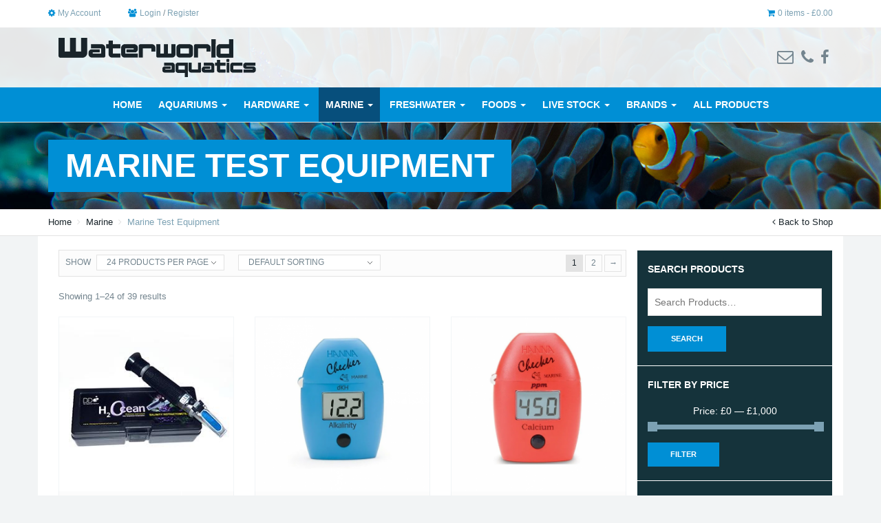

--- FILE ---
content_type: text/html; charset=UTF-8
request_url: https://www.waterworldglasgow.com/product-category/conditioning/marine-test-equipment/
body_size: 15043
content:
<!DOCTYPE html>
<html class="no-js" lang="en-GB">
<head>
  <meta charset="utf-8">
  <meta http-equiv="X-UA-Compatible" content="IE=edge">
  <title>Marine Test Equipment Archives - Waterworld Aquatics</title>
  <meta name="viewport" content="width=device-width, minimum-scale=1.0, maximum-scale=1.0, user-scalable=no">

  <!-- Web Fonts -->

  <link href='http://fonts.googleapis.com/css?family=Open+Sans:400,600,700,800,300' rel='stylesheet' type='text/css'>
  <link rel="stylesheet" href="//maxcdn.bootstrapcdn.com/font-awesome/4.3.0/css/font-awesome.min.css">

  
<!-- This site is optimized with the Yoast SEO plugin v13.1 - https://yoast.com/wordpress/plugins/seo/ -->
<meta name="robots" content="max-snippet:-1, max-image-preview:large, max-video-preview:-1"/>
<link rel="canonical" href="https://www.waterworldglasgow.com/product-category/conditioning/marine-test-equipment/" />
<link rel="next" href="https://www.waterworldglasgow.com/product-category/conditioning/marine-test-equipment/page/2/" />
<meta property="og:locale" content="en_GB" />
<meta property="og:type" content="object" />
<meta property="og:title" content="Marine Test Equipment Archives - Waterworld Aquatics" />
<meta property="og:url" content="https://www.waterworldglasgow.com/product-category/conditioning/marine-test-equipment/" />
<meta property="og:site_name" content="Waterworld Aquatics" />
<meta name="twitter:card" content="summary" />
<meta name="twitter:title" content="Marine Test Equipment Archives - Waterworld Aquatics" />
<script type='application/ld+json' class='yoast-schema-graph yoast-schema-graph--main'>{"@context":"https://schema.org","@graph":[{"@type":"WebSite","@id":"https://www.waterworldglasgow.com/#website","url":"https://www.waterworldglasgow.com/","name":"Waterworld Aquatics","inLanguage":"en-GB","description":"Aquaria Glasgow","potentialAction":{"@type":"SearchAction","target":"https://www.waterworldglasgow.com/?s={search_term_string}","query-input":"required name=search_term_string"}},{"@type":"CollectionPage","@id":"https://www.waterworldglasgow.com/product-category/conditioning/marine-test-equipment/#webpage","url":"https://www.waterworldglasgow.com/product-category/conditioning/marine-test-equipment/","name":"Marine Test Equipment Archives - Waterworld Aquatics","isPartOf":{"@id":"https://www.waterworldglasgow.com/#website"},"inLanguage":"en-GB"}]}</script>
<!-- / Yoast SEO plugin. -->

<link rel='dns-prefetch' href='//www.waterworldglasgow.com' />
<link rel='dns-prefetch' href='//ajax.googleapis.com' />
<link rel='dns-prefetch' href='//s.w.org' />
		<script type="text/javascript">
			window._wpemojiSettings = {"baseUrl":"https:\/\/s.w.org\/images\/core\/emoji\/12.0.0-1\/72x72\/","ext":".png","svgUrl":"https:\/\/s.w.org\/images\/core\/emoji\/12.0.0-1\/svg\/","svgExt":".svg","source":{"concatemoji":"https:\/\/www.waterworldglasgow.com\/wp-includes\/js\/wp-emoji-release.min.js?ver=5.2.1"}};
			!function(a,b,c){function d(a,b){var c=String.fromCharCode;l.clearRect(0,0,k.width,k.height),l.fillText(c.apply(this,a),0,0);var d=k.toDataURL();l.clearRect(0,0,k.width,k.height),l.fillText(c.apply(this,b),0,0);var e=k.toDataURL();return d===e}function e(a){var b;if(!l||!l.fillText)return!1;switch(l.textBaseline="top",l.font="600 32px Arial",a){case"flag":return!(b=d([55356,56826,55356,56819],[55356,56826,8203,55356,56819]))&&(b=d([55356,57332,56128,56423,56128,56418,56128,56421,56128,56430,56128,56423,56128,56447],[55356,57332,8203,56128,56423,8203,56128,56418,8203,56128,56421,8203,56128,56430,8203,56128,56423,8203,56128,56447]),!b);case"emoji":return b=d([55357,56424,55356,57342,8205,55358,56605,8205,55357,56424,55356,57340],[55357,56424,55356,57342,8203,55358,56605,8203,55357,56424,55356,57340]),!b}return!1}function f(a){var c=b.createElement("script");c.src=a,c.defer=c.type="text/javascript",b.getElementsByTagName("head")[0].appendChild(c)}var g,h,i,j,k=b.createElement("canvas"),l=k.getContext&&k.getContext("2d");for(j=Array("flag","emoji"),c.supports={everything:!0,everythingExceptFlag:!0},i=0;i<j.length;i++)c.supports[j[i]]=e(j[i]),c.supports.everything=c.supports.everything&&c.supports[j[i]],"flag"!==j[i]&&(c.supports.everythingExceptFlag=c.supports.everythingExceptFlag&&c.supports[j[i]]);c.supports.everythingExceptFlag=c.supports.everythingExceptFlag&&!c.supports.flag,c.DOMReady=!1,c.readyCallback=function(){c.DOMReady=!0},c.supports.everything||(h=function(){c.readyCallback()},b.addEventListener?(b.addEventListener("DOMContentLoaded",h,!1),a.addEventListener("load",h,!1)):(a.attachEvent("onload",h),b.attachEvent("onreadystatechange",function(){"complete"===b.readyState&&c.readyCallback()})),g=c.source||{},g.concatemoji?f(g.concatemoji):g.wpemoji&&g.twemoji&&(f(g.twemoji),f(g.wpemoji)))}(window,document,window._wpemojiSettings);
		</script>
		<style type="text/css">
img.wp-smiley,
img.emoji {
	display: inline !important;
	border: none !important;
	box-shadow: none !important;
	height: 1em !important;
	width: 1em !important;
	margin: 0 .07em !important;
	vertical-align: -0.1em !important;
	background: none !important;
	padding: 0 !important;
}
</style>
	<link rel="stylesheet" href="https://www.waterworldglasgow.com/wp-includes/css/dist/block-library/style.min.css?ver=5.2.1">
<link rel="stylesheet" href="https://www.waterworldglasgow.com/wp-content/plugins/woocommerce/packages/woocommerce-blocks/build/style.css?ver=2.5.14">
<style id='woocommerce-inline-inline-css' type='text/css'>
.woocommerce form .form-row .required { visibility: visible; }
</style>
<link rel="stylesheet" href="https://www.waterworldglasgow.com/wp-content/plugins/woocommerce-brands/assets/css/style.css?ver=1.6.13">
<link rel="stylesheet" href="https://www.waterworldglasgow.com/wp-content/themes/waterworld-wp/assets/css/app.css?ver=64c2848549e90cef42796141ccce4c3e">
<script type='text/javascript' src='//ajax.googleapis.com/ajax/libs/jquery/1.11.0/jquery.min.js'></script>
<link rel='https://api.w.org/' href='https://www.waterworldglasgow.com/wp-json/' />
<script>window.jQuery || document.write('<script src="https://www.waterworldglasgow.com/wp-content/themes/waterworld-wp/assets/js/vendor/jquery-1.11.0.min.js"><\/script>')</script>
	<noscript><style>.woocommerce-product-gallery{ opacity: 1 !important; }</style></noscript>
	<link rel="icon" href="https://www.waterworldglasgow.com/wp-content/uploads/2017/11/cropped-propic-32x32.png" sizes="32x32" />
<link rel="icon" href="https://www.waterworldglasgow.com/wp-content/uploads/2017/11/cropped-propic-192x192.png" sizes="192x192" />
<link rel="apple-touch-icon-precomposed" href="https://www.waterworldglasgow.com/wp-content/uploads/2017/11/cropped-propic-180x180.png" />
<meta name="msapplication-TileImage" content="https://www.waterworldglasgow.com/wp-content/uploads/2017/11/cropped-propic-270x270.png" />

  <style>

	  input[type="tel"]{
	    width: 100%;
	    border: 1px solid #e3e3e3;
	    padding: 9px;
	    color: #73848e;
      }
      
      .home-featured .featured-product .btn{
	      right:125px;
      }
      
      .home-featured .featured-product .view-details{
	      right: 22px;
      }
	  
	  #field_1_5{
		  
			position: absolute;
		  left: -9999999px;
		
	  }
      
      @media (max-width: 450px){
      
	      ul.products li{
		      width: 100%;
	      }
	      
	      .navbar-brand img {
			  height: 55px;
		  }
	  }

  </style>

  <link rel="alternate" type="application/rss+xml" title="Waterworld Aquatics Feed" href="https://www.waterworldglasgow.com/feed/">
</head>
<body class="archive tax-product_cat term-marine-test-equipment term-173 theme-waterworld-wp woocommerce woocommerce-page woocommerce-no-js">

  <!--[if lt IE 8]>
    <div class="alert alert-warning">
      You are using an <strong>outdated</strong> browser. Please <a href="http://browsehappy.com/">upgrade your browser</a> to improve your experience.    </div>
  <![endif]-->
  
  <div id="fb-root"></div>
<script>(function(d, s, id) {
  var js, fjs = d.getElementsByTagName(s)[0];
  if (d.getElementById(id)) return;
  js = d.createElement(s); js.id = id;
  js.src = "//connect.facebook.net/en_GB/sdk.js#xfbml=1&appId=400886966682546&version=v2.0";
  fjs.parentNode.insertBefore(js, fjs);
}(document, 'script', 'facebook-jssdk'));</script>

  <div class="top-bar clearfix">	
	<div class="container">
	
	<div class="tb-account">	
		<a href="https://www.waterworldglasgow.com/my-account/"><i class="fa fa-cog"></i><span class="hidden-xs">My Account</span></a>
	</div>
	<div class="tb-register">
						      <a href="https://www.waterworldglasgow.com/my-account"><i class="fa fa-users"></i></a><a class="hidden-xs" href="https://www.waterworldglasgow.com/my-account">Login</a>
				      <span class="hidden-xs">/</span> <a class="hidden-xs" href="https://www.waterworldglasgow.com/my-account">Register</a>
					
							</div>
	
	<div class="shop-cart">
		
    	<div class="cart-total">
    	<a href="https://www.waterworldglasgow.com/cart/"><i class="fa fa-shopping-cart"></i><span class="hidden-xs">0 items - <span class="woocommerce-Price-amount amount"><span class="woocommerce-Price-currencySymbol">&pound;</span>0.00</span></span></a>    	</div>

    </div>
	</div>
</div>	

<header class="banner" role="banner">
  <div class="container">
    <div class="navbar-header">
      <button type="button" class="navbar-toggle" data-toggle="collapse" data-target=".navbar-collapse">
        <span class="sr-only">Toggle navigation</span>
        <span class="icon-bar"></span>
        <span class="icon-bar"></span>
        <span class="icon-bar"></span>
      </button>
      <a class="navbar-brand" href="https://www.waterworldglasgow.com/"><img src="https://www.waterworldglasgow.com/wp-content/themes/waterworld-wp/assets/img/logo.png"></a>   
    </div>
      <div class="navbar-right hidden-xs header-social">
	      <a class="fa fa-envelope-o" href="https://www.waterworldglasgow.com/contact"></a>
	      <a class="fa fa-phone" href="tel:+441414279552"></a>
	      <a class="fa fa-facebook" href="https://www.facebook.com/Waterworldaquatics?fref=ts" target="_blank"></a>
      </div>
  </div>
</header>

<div class="navbar navbar-default navbar-static-top">
	<div class="container">
	    <nav class="collapse navbar-collapse" role="navigation">
	      <ul id="menu-primary-navigation" class="nav navbar-nav"><li class="menu-home"><a href="https://www.waterworldglasgow.com/">Home</a></li>
<li class="dropdown menu-aquariums"><a class="dropdown-toggle" data-toggle="dropdown" data-target="#" href="https://www.waterworldglasgow.com/product-category/aquariums/">Aquariums <b class="caret"></b></a>
<ul class="dropdown-menu">
	<li class="menu-aquael"><a href="https://www.waterworldglasgow.com/product-category/aquariums/aquael/">Aquael</a></li>
	<li class="menu-betta"><a href="https://www.waterworldglasgow.com/product-category/aquariums/betta/">Betta</a></li>
	<li class="menu-eheim"><a href="https://www.waterworldglasgow.com/product-category/aquariums/eheim/">Eheim</a></li>
	<li class="menu-ciano"><a href="https://www.waterworldglasgow.com/product-category/aquariums/ciano/">Ciano</a></li>
	<li class="menu-clearseal"><a href="https://www.waterworldglasgow.com/product-category/aquariums/clearseal/">Clearseal</a></li>
	<li class="menu-red-sea-g3"><a href="https://www.waterworldglasgow.com/product-category/aquariums/red-sea-g3/">Red Sea G3</a></li>
	<li class="menu-d-d-aqua-pro-aquascaper"><a href="https://www.waterworldglasgow.com/product-category/aquariums/d-d-aqua-pro-aquascaper/">D-D Aqua-Pro Aquascaper</a></li>
	<li class="menu-d-d-aqua-pro-reef"><a href="https://www.waterworldglasgow.com/product-category/aquariums/d-d-aqua-pro-reef/">D-D Aqua-Pro Reef</a></li>
	<li class="menu-d-d-aqua-pro-freshwater"><a href="https://www.waterworldglasgow.com/product-category/aquariums/d-d-aqua-pro-freshwater/">D-D Aqua-Pro Freshwater</a></li>
	<li class="menu-d-d-reef-pro"><a href="https://www.waterworldglasgow.com/product-category/aquariums/d-d-reef-pro/">D-D Reef Pro</a></li>
	<li class="menu-tmc-aquariums"><a href="https://www.waterworldglasgow.com/product-category/aquariums/tmc-aquariums/">TMC Aquariums</a></li>
	<li class="menu-globes-cylinder-aquariums"><a href="https://www.waterworldglasgow.com/product-category/aquariums/globes-cylinder-aquariums/">Globes &#038; Cylinder Aquariums</a></li>
	<li class="menu-reptile"><a href="https://www.waterworldglasgow.com/product-category/aquariums/reptile/">Reptile</a></li>
	<li class="menu-nano-aquariums"><a href="https://www.waterworldglasgow.com/product-category/aquariums/nano-aquariums/">Nano Aquariums</a></li>
</ul>
</li>
<li class="dropdown menu-hardware"><a class="dropdown-toggle" data-toggle="dropdown" data-target="#" href="https://www.waterworldglasgow.com/product-category/hardware/">Hardware <b class="caret"></b></a>
<ul class="dropdown-menu">
	<li class="menu-internal-filters"><a href="https://www.waterworldglasgow.com/product-category/hardware/internal-filters/">Internal Filters</a></li>
	<li class="menu-external-filters"><a href="https://www.waterworldglasgow.com/product-category/hardware/external-filteration/">External Filters</a></li>
	<li class="menu-protein-skimmers"><a href="https://www.waterworldglasgow.com/product-category/hardware/protein-skimmers/">Protein Skimmers</a></li>
	<li class="menu-lighting"><a href="https://www.waterworldglasgow.com/product-category/hardware/lighting/">Lighting</a></li>
	<li class="menu-freshwater-lighting"><a href="https://www.waterworldglasgow.com/product-category/hardware/freshwater-lighting/">Freshwater Lighting</a></li>
	<li class="menu-circulation-pumps"><a href="https://www.waterworldglasgow.com/product-category/hardware/wavemakers/">Circulation Pumps</a></li>
	<li class="menu-air-pumps"><a href="https://www.waterworldglasgow.com/product-category/hardware/air-pumps/">Air Pumps</a></li>
	<li class="menu-water-pumps"><a href="https://www.waterworldglasgow.com/product-category/hardware/water-pumps/">Water Pumps</a></li>
	<li class="menu-thermostat-heaters"><a href="https://www.waterworldglasgow.com/product-category/hardware/heaters/">Thermostat Heaters</a></li>
	<li class="menu-top-up-units"><a href="https://www.waterworldglasgow.com/product-category/hardware/top-up-units/">Top-Up Units</a></li>
	<li class="menu-monitors-controls"><a href="https://www.waterworldglasgow.com/product-category/hardware/monitors-controls/">Monitors &#038; Controls</a></li>
	<li class="menu-reactors-sterilizers"><a href="https://www.waterworldglasgow.com/product-category/hardware/reactors/">Reactors &#038; Sterilizers</a></li>
	<li class="menu-reverse-osmosis-units"><a href="https://www.waterworldglasgow.com/product-category/hardware/reverse-osmosis-units/">Reverse Osmosis Units</a></li>
	<li class="menu-filter-roller"><a href="https://www.waterworldglasgow.com/product-category/hardware/filter-roller/">Filter Roller</a></li>
	<li class="menu-dosing-units"><a href="https://www.waterworldglasgow.com/product-category/hardware/dosing-units/">Dosing Units</a></li>
	<li class="menu-filter-sponges-spares"><a href="https://www.waterworldglasgow.com/product-category/hardware/eheim-filter-spares/">Filter Sponges &#038; Spares</a></li>
	<li class="menu-miscellaneous"><a href="https://www.waterworldglasgow.com/product-category/hardware/other-electricals/">Miscellaneous</a></li>
</ul>
</li>
<li class="current-product_cat-ancestor active current-product_cat-parent dropdown menu-marine"><a class="dropdown-toggle" data-toggle="dropdown" data-target="#" href="https://www.waterworldglasgow.com/product-category/conditioning/">Marine <b class="caret"></b></a>
<ul class="dropdown-menu">
	<li class="menu-bacterial-starters"><a href="https://www.waterworldglasgow.com/product-category/conditioning/bacterial-starters/">Bacterial Starters</a></li>
	<li class="menu-dips-treatments"><a href="https://www.waterworldglasgow.com/product-category/conditioning/dips-treatments/">Dips &#038; Treatments</a></li>
	<li class="menu-additives-supplements"><a href="https://www.waterworldglasgow.com/product-category/conditioning/additives/">Additives &#038; Supplements</a></li>
	<li class="menu-dosing"><a href="https://www.waterworldglasgow.com/product-category/conditioning/dosing/">Dosing</a></li>
	<li class="menu-phosphate-nitrate-removers"><a href="https://www.waterworldglasgow.com/product-category/conditioning/phosphate-remover/">Phosphate &#038; Nitrate Removers</a></li>
	<li class="menu-salt"><a href="https://www.waterworldglasgow.com/product-category/conditioning/salt/">Salt</a></li>
	<li class="menu-rock-media-sand"><a href="https://www.waterworldglasgow.com/product-category/conditioning/rock-media-sand/">Rock Media &#038; Sand</a></li>
	<li class="menu-icp-testing"><a href="https://www.waterworldglasgow.com/product-category/conditioning/icp-testing/">ICP Testing</a></li>
	<li class="active menu-marine-test-equipment"><a href="https://www.waterworldglasgow.com/product-category/conditioning/marine-test-equipment/" aria-current="page">Marine Test Equipment</a></li>
	<li class="menu-water-refills-containers"><a href="https://www.waterworldglasgow.com/product-category/conditioning/water-refills-containers/">Water Refills &#038; Containers</a></li>
	<li class="menu-red-sea-accessories"><a href="https://www.waterworldglasgow.com/product-category/conditioning/red-sea-accessories/">Red Sea Accessories</a></li>
	<li class="menu-marine-accessories"><a href="https://www.waterworldglasgow.com/product-category/conditioning/marine-accessories/">Marine Accessories</a></li>
	<li class="menu-gift-voucher"><a href="https://www.waterworldglasgow.com/product-category/conditioning/gift-voucher-conditioning/">Gift Voucher</a></li>
</ul>
</li>
<li class="dropdown menu-freshwater"><a class="dropdown-toggle" data-toggle="dropdown" data-target="#" href="https://www.waterworldglasgow.com/product-category/maintenance/">Freshwater <b class="caret"></b></a>
<ul class="dropdown-menu">
	<li class="menu-freshwater-medication"><a href="https://www.waterworldglasgow.com/product-category/maintenance/freshwater-medication/">Freshwater Medication</a></li>
	<li class="menu-water-conditioners"><a href="https://www.waterworldglasgow.com/product-category/maintenance/water-conditioners/">Water Conditioners</a></li>
	<li class="menu-filtration-media"><a href="https://www.waterworldglasgow.com/product-category/maintenance/media/">Filtration Media</a></li>
	<li class="menu-sands-and-substrates"><a href="https://www.waterworldglasgow.com/product-category/maintenance/sands-and-substrates/">Sands and Substrates</a></li>
	<li class="menu-test-equipment"><a href="https://www.waterworldglasgow.com/product-category/maintenance/test-equipment/">Test Equipment</a></li>
	<li class="menu-cleaning-supplies"><a href="https://www.waterworldglasgow.com/product-category/maintenance/cleaning-supplies/">Cleaning Supplies</a></li>
	<li class="menu-aquascaping"><a href="https://www.waterworldglasgow.com/product-category/maintenance/aquascaping/">Aquascaping</a></li>
	<li class="menu-co2-sets-accessories"><a href="https://www.waterworldglasgow.com/product-category/maintenance/co2-sets-accessories/">CO2 Sets &#038; Accessories</a></li>
	<li class="menu-shrimp-care"><a href="https://www.waterworldglasgow.com/product-category/maintenance/shrimp-care/">Shrimp Care</a></li>
	<li class="menu-decor"><a href="https://www.waterworldglasgow.com/product-category/maintenance/decor-maintenance/">Decor</a></li>
	<li class="menu-miscellaneous"><a href="https://www.waterworldglasgow.com/product-category/maintenance/other-electricals-maintenance/">Miscellaneous</a></li>
	<li class="menu-gift-voucher"><a href="https://www.waterworldglasgow.com/product-category/maintenance/gift-voucher/">Gift Voucher</a></li>
</ul>
</li>
<li class="dropdown menu-foods"><a class="dropdown-toggle" data-toggle="dropdown" data-target="#" href="https://www.waterworldglasgow.com/product-category/foods/">Foods <b class="caret"></b></a>
<ul class="dropdown-menu">
	<li class="menu-marine-foods"><a href="https://www.waterworldglasgow.com/product-category/foods/marine-foods/">Marine Foods</a></li>
	<li class="menu-freshwater-foods"><a href="https://www.waterworldglasgow.com/product-category/foods/freshwater-foods/">Freshwater Foods</a></li>
	<li class="menu-coldwater-pond-foods"><a href="https://www.waterworldglasgow.com/product-category/foods/coldwater-pond-foods/">Coldwater &#038; Pond Foods</a></li>
	<li class="menu-coral-foods"><a href="https://www.waterworldglasgow.com/product-category/foods/coral-foods/">Coral Foods</a></li>
	<li class="menu-frozen-foods"><a href="https://www.waterworldglasgow.com/product-category/foods/frozen-foods/">Frozen Foods</a></li>
	<li class="menu-feeding-accessories"><a href="https://www.waterworldglasgow.com/product-category/foods/feeding-accessories/">Feeding Accessories</a></li>
</ul>
</li>
<li class="dropdown menu-live-stock"><a class="dropdown-toggle" data-toggle="dropdown" data-target="#" href="https://www.waterworldglasgow.com/product-category/live-stock/">Live Stock <b class="caret"></b></a>
<ul class="dropdown-menu">
	<li class="menu-wysiwyg-frags"><a href="https://www.waterworldglasgow.com/product-category/live-stock/frags/">WYSIWYG Frags</a></li>
	<li class="menu-lps-corals"><a href="https://www.waterworldglasgow.com/product-category/live-stock/lps-corals/">LPS Corals</a></li>
	<li class="menu-soft-corals"><a href="https://www.waterworldglasgow.com/product-category/live-stock/soft-corals/">Soft Corals</a></li>
	<li class="menu-live-plants"><a href="https://www.waterworldglasgow.com/product-category/live-stock/live-plants/">Live Plants</a></li>
</ul>
</li>
<li class="dropdown menu-brands"><a class="dropdown-toggle" data-toggle="dropdown" data-target="#" href="https://www.waterworldglasgow.com/product-category/brands/">Brands <b class="caret"></b></a>
<ul class="dropdown-menu">
	<li class="menu-aqua-illumination"><a href="https://www.waterworldglasgow.com/brand/aquaillumination/">Aqua Illumination</a></li>
	<li class="menu-d-d-the-aquarium-solution"><a href="https://www.waterworldglasgow.com/brand/d-d/">D-D The Aquarium Solution</a></li>
	<li class="menu-ecotech"><a href="https://www.waterworldglasgow.com/brand/ecotech/">EcoTech</a></li>
	<li class="menu-eheim"><a href="https://www.waterworldglasgow.com/brand/eheim/">Eheim</a></li>
	<li class="menu-hanna"><a href="https://www.waterworldglasgow.com/brand/hanna/">Hanna</a></li>
	<li class="menu-neptune-systems"><a href="https://www.waterworldglasgow.com/brand/neptune-systems/">Neptune Systems</a></li>
	<li class="menu-red-sea"><a href="https://www.waterworldglasgow.com/brand/red-sea/">Red Sea</a></li>
	<li class="menu-reef-zlements"><a href="https://www.waterworldglasgow.com/brand/reef-zlements/">Reef Zlements</a></li>
	<li class="menu-seachem"><a href="https://www.waterworldglasgow.com/brand/seachem/">Seachem</a></li>
</ul>
</li>
<li class="menu-all-products"><a href="https://www.waterworldglasgow.com/shop/">All Products</a></li>
</ul>	    </nav>
	</div>
</div>  
  
		
			<div class="page-header">
				<div class="container">
				  <h1>
				    Marine Test Equipment				  </h1>
				</div>
			</div>

		
	<div id="container"><div id="content" role="main"><nav class="woocommerce-breadcrumb">	
	<div class="container">

	<a href="https://www.waterworldglasgow.com">Home</a><span class="divider"><i class="fa fa-angle-right"></i></span><a href="https://www.waterworldglasgow.com/product-category/conditioning/">Marine</a><span class="divider"><i class="fa fa-angle-right"></i></span>Marine Test Equipment	
		<a class="pull-right go-back" href="https://www.waterworldglasgow.com/shop"><i class="fa fa-angle-left"></i> Back to Shop</a>
	
	</div>

	</nav>
		
		<div class="container content">


			<main class="main">

		
			<div class="product-sorting product-sorting-top clearfix">

			<div class="woocommerce-notices-wrapper"></div><p class="woocommerce-result-count">
	Showing 1&ndash;24 of 39 results</p>
<form method="post" action="" style='float: right; margin-left: 5px;' class="form-wppp-select products-per-page"><select name="ppp" onchange="this.form.submit()" class="select wppp-select"><option value="12" >12 products per page</option><option value="24"  selected='selected'>24 products per page</option><option value="36" >36 products per page</option><option value="48" >48 products per page</option><option value="-1" >All products per page</option></select></form><form class="woocommerce-ordering" method="get">
	<select name="orderby" class="orderby">
					<option value="menu_order"  selected='selected'>Default sorting</option>
					<option value="popularity" >Sort by popularity</option>
					<option value="rating" >Sort by average rating</option>
					<option value="date" >Sort by latest</option>
					<option value="price" >Sort by price: low to high</option>
					<option value="price-desc" >Sort by price: high to low</option>
			</select>
	</form>

			<nav class="woocommerce-pagination">
	<ul class='page-numbers'>
	<li><span aria-current='page' class='page-numbers current'>1</span></li>
	<li><a class='page-numbers' href='https://www.waterworldglasgow.com/product-category/conditioning/marine-test-equipment/page/2/'>2</a></li>
	<li><a class="next page-numbers" href="https://www.waterworldglasgow.com/product-category/conditioning/marine-test-equipment/page/2/">&rarr;</a></li>
</ul>
</nav>

			</div>


			<ul class="products">
				
				
					
<li class="first post-456 product type-product status-publish has-post-thumbnail product_brand-deltec product_cat-marine-test-equipment  instock shipping-taxable purchasable product-type-simple">

	<a href="https://www.waterworldglasgow.com/product/d-d-seawater-refractometer/" class="woocommerce-LoopProduct-link woocommerce-loop-product__link">
	<a href="https://www.waterworldglasgow.com/product/d-d-seawater-refractometer/">

		<img width="279" height="279" src="https://www.waterworldglasgow.com/wp-content/uploads/2015/03/New-Refractometer-copy-web2.jpg" class="attachment-woocommerce_thumbnail size-woocommerce_thumbnail" alt="" srcset="https://www.waterworldglasgow.com/wp-content/uploads/2015/03/New-Refractometer-copy-web2.jpg 279w, https://www.waterworldglasgow.com/wp-content/uploads/2015/03/New-Refractometer-copy-web2-100x100.jpg 100w, https://www.waterworldglasgow.com/wp-content/uploads/2015/03/New-Refractometer-copy-web2-150x150.jpg 150w, https://www.waterworldglasgow.com/wp-content/uploads/2015/03/New-Refractometer-copy-web2-175x175.jpg 175w" sizes="(max-width: 279px) 100vw, 279px" />		
				
		
		<h3>D-D Seawater Refractometer</h3>

		

	<span class="price"><span class="woocommerce-Price-amount amount"><span class="woocommerce-Price-currencySymbol">&pound;</span>39.99</span></span>

	</a>

	</a><a href="?add-to-cart=456" rel="nofollow" data-product_id="456" data-product_sku="" data-quantity="1" class="button add_to_cart_button product_type_simple">Add to basket</a>
</li>

				
					
<li class="post-26571 product type-product status-publish has-post-thumbnail product_brand-hanna product_cat-marine-test-equipment last instock shipping-taxable purchasable product-type-simple">

	<a href="https://www.waterworldglasgow.com/product/hanna-alkalinity-marine-checker-dkh/" class="woocommerce-LoopProduct-link woocommerce-loop-product__link">
	<a href="https://www.waterworldglasgow.com/product/hanna-alkalinity-marine-checker-dkh/">

		<img width="519" height="519" src="https://www.waterworldglasgow.com/wp-content/uploads/2024/05/Screenshot-2024-05-03-161610-519x519.png" class="attachment-woocommerce_thumbnail size-woocommerce_thumbnail" alt="" srcset="https://www.waterworldglasgow.com/wp-content/uploads/2024/05/Screenshot-2024-05-03-161610-519x519.png 519w, https://www.waterworldglasgow.com/wp-content/uploads/2024/05/Screenshot-2024-05-03-161610-150x150.png 150w, https://www.waterworldglasgow.com/wp-content/uploads/2024/05/Screenshot-2024-05-03-161610-175x175.png 175w, https://www.waterworldglasgow.com/wp-content/uploads/2024/05/Screenshot-2024-05-03-161610-100x100.png 100w" sizes="(max-width: 519px) 100vw, 519px" />		
				
		
		<h3>Hanna Alkalinity Marine Checker (dkh)</h3>

		

	<span class="price"><span class="woocommerce-Price-amount amount"><span class="woocommerce-Price-currencySymbol">&pound;</span>79.99</span></span>

	</a>

	</a><a href="?add-to-cart=26571" rel="nofollow" data-product_id="26571" data-product_sku="" data-quantity="1" class="button add_to_cart_button product_type_simple">Add to basket</a>
</li>

				
					
<li class="first post-26569 product type-product status-publish has-post-thumbnail product_brand-hanna product_cat-marine-test-equipment  instock shipping-taxable purchasable product-type-simple">

	<a href="https://www.waterworldglasgow.com/product/hanna-calcium-marine-checker-hi-758/" class="woocommerce-LoopProduct-link woocommerce-loop-product__link">
	<a href="https://www.waterworldglasgow.com/product/hanna-calcium-marine-checker-hi-758/">

		<img width="519" height="519" src="https://www.waterworldglasgow.com/wp-content/uploads/2024/05/Hanna-Checker-Clacium-519x519.png" class="attachment-woocommerce_thumbnail size-woocommerce_thumbnail" alt="" srcset="https://www.waterworldglasgow.com/wp-content/uploads/2024/05/Hanna-Checker-Clacium-519x519.png 519w, https://www.waterworldglasgow.com/wp-content/uploads/2024/05/Hanna-Checker-Clacium-150x150.png 150w, https://www.waterworldglasgow.com/wp-content/uploads/2024/05/Hanna-Checker-Clacium-175x175.png 175w, https://www.waterworldglasgow.com/wp-content/uploads/2024/05/Hanna-Checker-Clacium-100x100.png 100w" sizes="(max-width: 519px) 100vw, 519px" />		
				
		
		<h3>Hanna Calcium Marine Checker HI-758</h3>

		

	<span class="price"><span class="woocommerce-Price-amount amount"><span class="woocommerce-Price-currencySymbol">&pound;</span>79.99</span></span>

	</a>

	</a><a href="?add-to-cart=26569" rel="nofollow" data-product_id="26569" data-product_sku="" data-quantity="1" class="button add_to_cart_button product_type_simple">Add to basket</a>
</li>

				
					
<li class="post-26582 product type-product status-publish has-post-thumbnail product_brand-hanna product_cat-marine-test-equipment last instock shipping-taxable purchasable product-type-simple">

	<a href="https://www.waterworldglasgow.com/product/hanna-nitrate-marine-checker-hr-hi-782/" class="woocommerce-LoopProduct-link woocommerce-loop-product__link">
	<a href="https://www.waterworldglasgow.com/product/hanna-nitrate-marine-checker-hr-hi-782/">

		<img width="519" height="519" src="https://www.waterworldglasgow.com/wp-content/uploads/2024/05/Nitrate-HR-519x519.png" class="attachment-woocommerce_thumbnail size-woocommerce_thumbnail" alt="" srcset="https://www.waterworldglasgow.com/wp-content/uploads/2024/05/Nitrate-HR-519x519.png 519w, https://www.waterworldglasgow.com/wp-content/uploads/2024/05/Nitrate-HR-150x150.png 150w, https://www.waterworldglasgow.com/wp-content/uploads/2024/05/Nitrate-HR-175x175.png 175w, https://www.waterworldglasgow.com/wp-content/uploads/2024/05/Nitrate-HR-800x800.png 800w, https://www.waterworldglasgow.com/wp-content/uploads/2024/05/Nitrate-HR-100x100.png 100w" sizes="(max-width: 519px) 100vw, 519px" />		
				
		
		<h3>Hanna Nitrate Marine Checker (HR) HI-782</h3>

		

	<span class="price"><span class="woocommerce-Price-amount amount"><span class="woocommerce-Price-currencySymbol">&pound;</span>79.99</span></span>

	</a>

	</a><a href="?add-to-cart=26582" rel="nofollow" data-product_id="26582" data-product_sku="" data-quantity="1" class="button add_to_cart_button product_type_simple">Add to basket</a>
</li>

				
					
<li class="first post-26576 product type-product status-publish has-post-thumbnail product_brand-hanna product_cat-marine-test-equipment  instock shipping-taxable purchasable product-type-simple">

	<a href="https://www.waterworldglasgow.com/product/hanna-nitrate-marine-checker-lr-hi-781/" class="woocommerce-LoopProduct-link woocommerce-loop-product__link">
	<a href="https://www.waterworldglasgow.com/product/hanna-nitrate-marine-checker-lr-hi-781/">

		<img width="519" height="519" src="https://www.waterworldglasgow.com/wp-content/uploads/2024/05/Nitrate-LR-519x519.png" class="attachment-woocommerce_thumbnail size-woocommerce_thumbnail" alt="" srcset="https://www.waterworldglasgow.com/wp-content/uploads/2024/05/Nitrate-LR-519x519.png 519w, https://www.waterworldglasgow.com/wp-content/uploads/2024/05/Nitrate-LR-150x150.png 150w, https://www.waterworldglasgow.com/wp-content/uploads/2024/05/Nitrate-LR-175x175.png 175w, https://www.waterworldglasgow.com/wp-content/uploads/2024/05/Nitrate-LR-100x100.png 100w" sizes="(max-width: 519px) 100vw, 519px" />		
				
		
		<h3>Hanna Nitrate Marine Checker (LR) HI-781</h3>

		

	<span class="price"><span class="woocommerce-Price-amount amount"><span class="woocommerce-Price-currencySymbol">&pound;</span>79.99</span></span>

	</a>

	</a><a href="?add-to-cart=26576" rel="nofollow" data-product_id="26576" data-product_sku="" data-quantity="1" class="button add_to_cart_button product_type_simple">Add to basket</a>
</li>

				
					
<li class="post-26578 product type-product status-publish has-post-thumbnail product_brand-hanna product_cat-marine-test-equipment last instock shipping-taxable purchasable product-type-simple">

	<a href="https://www.waterworldglasgow.com/product/hanna-phosphate-marine-checker-ulr-hi-774/" class="woocommerce-LoopProduct-link woocommerce-loop-product__link">
	<a href="https://www.waterworldglasgow.com/product/hanna-phosphate-marine-checker-ulr-hi-774/">

		<img width="519" height="519" src="https://www.waterworldglasgow.com/wp-content/uploads/2024/05/Phosphate-ULR-519x519.png" class="attachment-woocommerce_thumbnail size-woocommerce_thumbnail" alt="" srcset="https://www.waterworldglasgow.com/wp-content/uploads/2024/05/Phosphate-ULR-519x519.png 519w, https://www.waterworldglasgow.com/wp-content/uploads/2024/05/Phosphate-ULR-150x150.png 150w, https://www.waterworldglasgow.com/wp-content/uploads/2024/05/Phosphate-ULR-175x175.png 175w, https://www.waterworldglasgow.com/wp-content/uploads/2024/05/Phosphate-ULR-100x100.png 100w" sizes="(max-width: 519px) 100vw, 519px" />		
				
		
		<h3>Hanna Phosphate Marine Checker (ULR) HI-774</h3>

		

	<span class="price"><span class="woocommerce-Price-amount amount"><span class="woocommerce-Price-currencySymbol">&pound;</span>79.99</span></span>

	</a>

	</a><a href="?add-to-cart=26578" rel="nofollow" data-product_id="26578" data-product_sku="" data-quantity="1" class="button add_to_cart_button product_type_simple">Add to basket</a>
</li>

				
					
<li class="first post-26573 product type-product status-publish has-post-thumbnail product_brand-hanna product_cat-marine-test-equipment  instock shipping-taxable purchasable product-type-simple">

	<a href="https://www.waterworldglasgow.com/product/hanna-phosphorus-marine-checker-ulr-hi-736/" class="woocommerce-LoopProduct-link woocommerce-loop-product__link">
	<a href="https://www.waterworldglasgow.com/product/hanna-phosphorus-marine-checker-ulr-hi-736/">

		<img width="519" height="519" src="https://www.waterworldglasgow.com/wp-content/uploads/2024/05/Phosphorus-ULR-519x519.png" class="attachment-woocommerce_thumbnail size-woocommerce_thumbnail" alt="" srcset="https://www.waterworldglasgow.com/wp-content/uploads/2024/05/Phosphorus-ULR-519x519.png 519w, https://www.waterworldglasgow.com/wp-content/uploads/2024/05/Phosphorus-ULR-150x150.png 150w, https://www.waterworldglasgow.com/wp-content/uploads/2024/05/Phosphorus-ULR-175x175.png 175w, https://www.waterworldglasgow.com/wp-content/uploads/2024/05/Phosphorus-ULR-100x100.png 100w" sizes="(max-width: 519px) 100vw, 519px" />		
				
		
		<h3>Hanna Phosphorus Marine Checker (ULR) HI-736</h3>

		

	<span class="price"><span class="woocommerce-Price-amount amount"><span class="woocommerce-Price-currencySymbol">&pound;</span>79.99</span></span>

	</a>

	</a><a href="?add-to-cart=26573" rel="nofollow" data-product_id="26573" data-product_sku="" data-quantity="1" class="button add_to_cart_button product_type_simple">Add to basket</a>
</li>

				
					
<li class="post-26580 product type-product status-publish has-post-thumbnail product_brand-hanna product_cat-marine-test-equipment last instock shipping-taxable purchasable product-type-simple">

	<a href="https://www.waterworldglasgow.com/product/hanna-salinity-checker-hi-98319/" class="woocommerce-LoopProduct-link woocommerce-loop-product__link">
	<a href="https://www.waterworldglasgow.com/product/hanna-salinity-checker-hi-98319/">

		<img width="519" height="519" src="https://www.waterworldglasgow.com/wp-content/uploads/2024/05/Screenshot-2024-05-03-164244-519x519.png" class="attachment-woocommerce_thumbnail size-woocommerce_thumbnail" alt="" srcset="https://www.waterworldglasgow.com/wp-content/uploads/2024/05/Screenshot-2024-05-03-164244-519x519.png 519w, https://www.waterworldglasgow.com/wp-content/uploads/2024/05/Screenshot-2024-05-03-164244-150x150.png 150w, https://www.waterworldglasgow.com/wp-content/uploads/2024/05/Screenshot-2024-05-03-164244-175x175.png 175w, https://www.waterworldglasgow.com/wp-content/uploads/2024/05/Screenshot-2024-05-03-164244-100x100.png 100w" sizes="(max-width: 519px) 100vw, 519px" />		
				
		
		<h3>Hanna Salinity Checker HI-98319</h3>

		

	<span class="price"><span class="woocommerce-Price-amount amount"><span class="woocommerce-Price-currencySymbol">&pound;</span>89.99</span></span>

	</a>

	</a><a href="?add-to-cart=26580" rel="nofollow" data-product_id="26580" data-product_sku="" data-quantity="1" class="button add_to_cart_button product_type_simple">Add to basket</a>
</li>

				
					
<li class="first post-26669 product type-product status-publish has-post-thumbnail product_brand-neptune-systems product_cat-marine-test-equipment product_cat-monitors-controls  instock shipping-taxable purchasable product-type-simple">

	<a href="https://www.waterworldglasgow.com/product/neptune-systems-apex-a3-pro/" class="woocommerce-LoopProduct-link woocommerce-loop-product__link">
	<a href="https://www.waterworldglasgow.com/product/neptune-systems-apex-a3-pro/">

		<img width="519" height="519" src="https://www.waterworldglasgow.com/wp-content/uploads/2024/05/Untitled-1280-x-1350-px-30-519x519.png" class="attachment-woocommerce_thumbnail size-woocommerce_thumbnail" alt="" srcset="https://www.waterworldglasgow.com/wp-content/uploads/2024/05/Untitled-1280-x-1350-px-30-519x519.png 519w, https://www.waterworldglasgow.com/wp-content/uploads/2024/05/Untitled-1280-x-1350-px-30-150x150.png 150w, https://www.waterworldglasgow.com/wp-content/uploads/2024/05/Untitled-1280-x-1350-px-30-175x175.png 175w, https://www.waterworldglasgow.com/wp-content/uploads/2024/05/Untitled-1280-x-1350-px-30-800x800.png 800w, https://www.waterworldglasgow.com/wp-content/uploads/2024/05/Untitled-1280-x-1350-px-30-100x100.png 100w" sizes="(max-width: 519px) 100vw, 519px" />		
				
		<span class='product-label orange-label collection-label'>Dispatches 5-10 days</span>
		<h3>Neptune Systems Apex A3 &#8211; Pro</h3>

		

	<span class="price"><span class="woocommerce-Price-amount amount"><span class="woocommerce-Price-currencySymbol">&pound;</span>999.99</span></span>

	</a>

	</a><a href="?add-to-cart=26669" rel="nofollow" data-product_id="26669" data-product_sku="" data-quantity="1" class="button add_to_cart_button product_type_simple">Add to basket</a>
</li>

				
					
<li class="post-26679 product type-product status-publish has-post-thumbnail product_brand-neptune-systems product_cat-marine-test-equipment product_cat-monitors-controls last instock shipping-taxable purchasable product-type-simple">

	<a href="https://www.waterworldglasgow.com/product/neptune-systems-ddr-dos-dual-reservoir/" class="woocommerce-LoopProduct-link woocommerce-loop-product__link">
	<a href="https://www.waterworldglasgow.com/product/neptune-systems-ddr-dos-dual-reservoir/">

		<img width="519" height="519" src="https://www.waterworldglasgow.com/wp-content/uploads/2024/05/dosdualreservoir-519x519.png" class="attachment-woocommerce_thumbnail size-woocommerce_thumbnail" alt="" srcset="https://www.waterworldglasgow.com/wp-content/uploads/2024/05/dosdualreservoir-519x519.png 519w, https://www.waterworldglasgow.com/wp-content/uploads/2024/05/dosdualreservoir-150x150.png 150w, https://www.waterworldglasgow.com/wp-content/uploads/2024/05/dosdualreservoir-175x175.png 175w, https://www.waterworldglasgow.com/wp-content/uploads/2024/05/dosdualreservoir-100x100.png 100w" sizes="(max-width: 519px) 100vw, 519px" />		
				
		<span class='product-label orange-label collection-label'>Dispatches 5-10 days</span>
		<h3>Neptune Systems DDR &#8211; Dos Dual Reservoir</h3>

		

	<span class="price"><span class="woocommerce-Price-amount amount"><span class="woocommerce-Price-currencySymbol">&pound;</span>249.95</span></span>

	</a>

	</a><a href="?add-to-cart=26679" rel="nofollow" data-product_id="26679" data-product_sku="" data-quantity="1" class="button add_to_cart_button product_type_simple">Add to basket</a>
</li>

				
					
<li class="first post-26676 product type-product status-publish has-post-thumbnail product_brand-neptune-systems product_cat-marine-test-equipment product_cat-monitors-controls  instock shipping-taxable purchasable product-type-simple">

	<a href="https://www.waterworldglasgow.com/product/neptune-systems-dos-dosing-and-fluid-metering-system/" class="woocommerce-LoopProduct-link woocommerce-loop-product__link">
	<a href="https://www.waterworldglasgow.com/product/neptune-systems-dos-dosing-and-fluid-metering-system/">

		<img width="519" height="519" src="https://www.waterworldglasgow.com/wp-content/uploads/2024/05/neptunedosdosing-519x519.png" class="attachment-woocommerce_thumbnail size-woocommerce_thumbnail" alt="" srcset="https://www.waterworldglasgow.com/wp-content/uploads/2024/05/neptunedosdosing-519x519.png 519w, https://www.waterworldglasgow.com/wp-content/uploads/2024/05/neptunedosdosing-150x150.png 150w, https://www.waterworldglasgow.com/wp-content/uploads/2024/05/neptunedosdosing-175x175.png 175w, https://www.waterworldglasgow.com/wp-content/uploads/2024/05/neptunedosdosing-100x100.png 100w" sizes="(max-width: 519px) 100vw, 519px" />		
				
		<span class='product-label orange-label collection-label'>Dispatches 5-10 days</span>
		<h3>Neptune Systems Dos Dosing and Fluid Metering System</h3>

		

	<span class="price"><span class="woocommerce-Price-amount amount"><span class="woocommerce-Price-currencySymbol">&pound;</span>399.99</span></span>

	</a>

	</a><a href="?add-to-cart=26676" rel="nofollow" data-product_id="26676" data-product_sku="" data-quantity="1" class="button add_to_cart_button product_type_simple">Add to basket</a>
</li>

				
					
<li class="post-26681 product type-product status-publish has-post-thumbnail product_brand-neptune-systems product_cat-marine-test-equipment product_cat-monitors-controls last instock shipping-taxable purchasable product-type-simple">

	<a href="https://www.waterworldglasgow.com/product/neptune-systems-magnetic-probe-holder/" class="woocommerce-LoopProduct-link woocommerce-loop-product__link">
	<a href="https://www.waterworldglasgow.com/product/neptune-systems-magnetic-probe-holder/">

		<img width="519" height="519" src="https://www.waterworldglasgow.com/wp-content/uploads/2024/05/probeholder-519x519.png" class="attachment-woocommerce_thumbnail size-woocommerce_thumbnail" alt="" srcset="https://www.waterworldglasgow.com/wp-content/uploads/2024/05/probeholder-519x519.png 519w, https://www.waterworldglasgow.com/wp-content/uploads/2024/05/probeholder-150x150.png 150w, https://www.waterworldglasgow.com/wp-content/uploads/2024/05/probeholder-175x175.png 175w, https://www.waterworldglasgow.com/wp-content/uploads/2024/05/probeholder-100x100.png 100w" sizes="(max-width: 519px) 100vw, 519px" />		
				
		<span class='product-label orange-label collection-label'>Dispatches 5-10 days</span>
		<h3>Neptune Systems Magnetic Probe Holder</h3>

		

	<span class="price"><span class="woocommerce-Price-amount amount"><span class="woocommerce-Price-currencySymbol">&pound;</span>61.99</span></span>

	</a>

	</a><a href="?add-to-cart=26681" rel="nofollow" data-product_id="26681" data-product_sku="" data-quantity="1" class="button add_to_cart_button product_type_simple">Add to basket</a>
</li>

				
					
<li class="first post-26667 product type-product status-publish has-post-thumbnail product_brand-neptune-systems product_cat-marine-test-equipment product_cat-monitors-controls  instock shipping-taxable purchasable product-type-simple">

	<a href="https://www.waterworldglasgow.com/product/neptune-systems-trident-aquarium-water-analyzer/" class="woocommerce-LoopProduct-link woocommerce-loop-product__link">
	<a href="https://www.waterworldglasgow.com/product/neptune-systems-trident-aquarium-water-analyzer/">

		<img width="519" height="519" src="https://www.waterworldglasgow.com/wp-content/uploads/2024/05/NeptuneAnalyzer-519x519.png" class="attachment-woocommerce_thumbnail size-woocommerce_thumbnail" alt="" srcset="https://www.waterworldglasgow.com/wp-content/uploads/2024/05/NeptuneAnalyzer-519x519.png 519w, https://www.waterworldglasgow.com/wp-content/uploads/2024/05/NeptuneAnalyzer-150x150.png 150w, https://www.waterworldglasgow.com/wp-content/uploads/2024/05/NeptuneAnalyzer-175x175.png 175w, https://www.waterworldglasgow.com/wp-content/uploads/2024/05/NeptuneAnalyzer-100x100.png 100w" sizes="(max-width: 519px) 100vw, 519px" />		
				
		<span class='product-label orange-label collection-label'>Dispatches 5-10 days</span>
		<h3>Neptune Systems Trident Aquarium Water Analyzer</h3>

		

	<span class="price"><span class="woocommerce-Price-amount amount"><span class="woocommerce-Price-currencySymbol">&pound;</span>774.99</span></span>

	</a>

	</a><a href="?add-to-cart=26667" rel="nofollow" data-product_id="26667" data-product_sku="" data-quantity="1" class="button add_to_cart_button product_type_simple">Add to basket</a>
</li>

				
					
<li class="post-27153 product type-product status-publish has-post-thumbnail product_brand-neptune-systems product_cat-marine-test-equipment product_cat-monitors-controls last instock shipping-taxable purchasable product-type-simple">

	<a href="https://www.waterworldglasgow.com/product/neptune-systems-trident-np-nitrate-phosphate-checker/" class="woocommerce-LoopProduct-link woocommerce-loop-product__link">
	<a href="https://www.waterworldglasgow.com/product/neptune-systems-trident-np-nitrate-phosphate-checker/">

		<img width="519" height="519" src="https://www.waterworldglasgow.com/wp-content/uploads/2025/12/Untitled-1280-x-1350-px-33-519x519.png" class="attachment-woocommerce_thumbnail size-woocommerce_thumbnail" alt="" srcset="https://www.waterworldglasgow.com/wp-content/uploads/2025/12/Untitled-1280-x-1350-px-33-519x519.png 519w, https://www.waterworldglasgow.com/wp-content/uploads/2025/12/Untitled-1280-x-1350-px-33-150x150.png 150w, https://www.waterworldglasgow.com/wp-content/uploads/2025/12/Untitled-1280-x-1350-px-33-175x175.png 175w, https://www.waterworldglasgow.com/wp-content/uploads/2025/12/Untitled-1280-x-1350-px-33-800x800.png 800w, https://www.waterworldglasgow.com/wp-content/uploads/2025/12/Untitled-1280-x-1350-px-33-100x100.png 100w" sizes="(max-width: 519px) 100vw, 519px" />		
				
		<span class='product-label orange-label collection-label'>Dispatches 5-10 days</span>
		<h3>Neptune Systems Trident NP Nitrate &#038; Phosphate Checker</h3>

		

	<span class="price"><span class="woocommerce-Price-amount amount"><span class="woocommerce-Price-currencySymbol">&pound;</span>739.99</span></span>

	</a>

	</a><a href="?add-to-cart=27153" rel="nofollow" data-product_id="27153" data-product_sku="" data-quantity="1" class="button add_to_cart_button product_type_simple">Add to basket</a>
</li>

				
					
<li class="first post-26665 product type-product status-publish has-post-thumbnail product_brand-neptune-systems product_cat-marine-accessories product_cat-marine-test-equipment product_cat-monitors-controls  instock shipping-taxable purchasable product-type-simple">

	<a href="https://www.waterworldglasgow.com/product/neptune-systems-trident-reagents-2-month-supply/" class="woocommerce-LoopProduct-link woocommerce-loop-product__link">
	<a href="https://www.waterworldglasgow.com/product/neptune-systems-trident-reagents-2-month-supply/">

		<img width="519" height="519" src="https://www.waterworldglasgow.com/wp-content/uploads/2024/05/Neptunereagents-519x519.png" class="attachment-woocommerce_thumbnail size-woocommerce_thumbnail" alt="" srcset="https://www.waterworldglasgow.com/wp-content/uploads/2024/05/Neptunereagents-519x519.png 519w, https://www.waterworldglasgow.com/wp-content/uploads/2024/05/Neptunereagents-150x150.png 150w, https://www.waterworldglasgow.com/wp-content/uploads/2024/05/Neptunereagents-175x175.png 175w, https://www.waterworldglasgow.com/wp-content/uploads/2024/05/Neptunereagents-800x800.png 800w, https://www.waterworldglasgow.com/wp-content/uploads/2024/05/Neptunereagents-100x100.png 100w" sizes="(max-width: 519px) 100vw, 519px" />		
				
		
		<h3>Neptune Systems Trident Reagents &#8211; 2 Month Supply</h3>

		

	<span class="price"><span class="woocommerce-Price-amount amount"><span class="woocommerce-Price-currencySymbol">&pound;</span>56.99</span></span>

	</a>

	</a><a href="?add-to-cart=26665" rel="nofollow" data-product_id="26665" data-product_sku="" data-quantity="1" class="button add_to_cart_button product_type_simple">Add to basket</a>
</li>

				
					
<li class="post-18843 product type-product status-publish has-post-thumbnail product_brand-nyos product_cat-marine-test-equipment last instock shipping-taxable purchasable product-type-simple">

	<a href="https://www.waterworldglasgow.com/product/nyos-alkalinity-test-kit/" class="woocommerce-LoopProduct-link woocommerce-loop-product__link">
	<a href="https://www.waterworldglasgow.com/product/nyos-alkalinity-test-kit/">

		<img width="519" height="519" src="https://www.waterworldglasgow.com/wp-content/uploads/2021/04/Kit_Alkalinity_white_800x668-519x519.jpg" class="attachment-woocommerce_thumbnail size-woocommerce_thumbnail" alt="" srcset="https://www.waterworldglasgow.com/wp-content/uploads/2021/04/Kit_Alkalinity_white_800x668-519x519.jpg 519w, https://www.waterworldglasgow.com/wp-content/uploads/2021/04/Kit_Alkalinity_white_800x668-150x150.jpg 150w, https://www.waterworldglasgow.com/wp-content/uploads/2021/04/Kit_Alkalinity_white_800x668-175x175.jpg 175w, https://www.waterworldglasgow.com/wp-content/uploads/2021/04/Kit_Alkalinity_white_800x668-100x100.jpg 100w" sizes="(max-width: 519px) 100vw, 519px" />		
				
		
		<h3>Nyos Alkalinity Test Kit</h3>

		

	<span class="price"><span class="woocommerce-Price-amount amount"><span class="woocommerce-Price-currencySymbol">&pound;</span>9.99</span></span>

	</a>

	</a><a href="?add-to-cart=18843" rel="nofollow" data-product_id="18843" data-product_sku="" data-quantity="1" class="button add_to_cart_button product_type_simple">Add to basket</a>
</li>

				
					
<li class="first post-18851 product type-product status-publish has-post-thumbnail product_brand-nyos product_cat-marine-test-equipment  instock shipping-taxable purchasable product-type-simple">

	<a href="https://www.waterworldglasgow.com/product/nyos-magnesium-test-kit/" class="woocommerce-LoopProduct-link woocommerce-loop-product__link">
	<a href="https://www.waterworldglasgow.com/product/nyos-magnesium-test-kit/">

		<img width="519" height="519" src="https://www.waterworldglasgow.com/wp-content/uploads/2021/04/Nyos-Magnesium-519x519.jpg" class="attachment-woocommerce_thumbnail size-woocommerce_thumbnail" alt="" srcset="https://www.waterworldglasgow.com/wp-content/uploads/2021/04/Nyos-Magnesium-519x519.jpg 519w, https://www.waterworldglasgow.com/wp-content/uploads/2021/04/Nyos-Magnesium-150x150.jpg 150w, https://www.waterworldglasgow.com/wp-content/uploads/2021/04/Nyos-Magnesium-175x175.jpg 175w, https://www.waterworldglasgow.com/wp-content/uploads/2021/04/Nyos-Magnesium-100x100.jpg 100w" sizes="(max-width: 519px) 100vw, 519px" />		
				
		
		<h3>Nyos Magnesium Test Kit</h3>

		

	<span class="price"><span class="woocommerce-Price-amount amount"><span class="woocommerce-Price-currencySymbol">&pound;</span>14.39</span></span>

	</a>

	</a><a href="?add-to-cart=18851" rel="nofollow" data-product_id="18851" data-product_sku="" data-quantity="1" class="button add_to_cart_button product_type_simple">Add to basket</a>
</li>

				
					
<li class="post-18846 product type-product status-publish has-post-thumbnail product_brand-nyos product_cat-marine-test-equipment last instock shipping-taxable purchasable product-type-simple">

	<a href="https://www.waterworldglasgow.com/product/nyos-nitrate-test-kit/" class="woocommerce-LoopProduct-link woocommerce-loop-product__link">
	<a href="https://www.waterworldglasgow.com/product/nyos-nitrate-test-kit/">

		<img width="519" height="519" src="https://www.waterworldglasgow.com/wp-content/uploads/2021/04/Nyosnitrate-519x519.jpg" class="attachment-woocommerce_thumbnail size-woocommerce_thumbnail" alt="" srcset="https://www.waterworldglasgow.com/wp-content/uploads/2021/04/Nyosnitrate-519x519.jpg 519w, https://www.waterworldglasgow.com/wp-content/uploads/2021/04/Nyosnitrate-150x150.jpg 150w, https://www.waterworldglasgow.com/wp-content/uploads/2021/04/Nyosnitrate-175x175.jpg 175w, https://www.waterworldglasgow.com/wp-content/uploads/2021/04/Nyosnitrate-100x100.jpg 100w" sizes="(max-width: 519px) 100vw, 519px" />		
				
		
		<h3>Nyos Nitrate Test Kit</h3>

		

	<span class="price"><span class="woocommerce-Price-amount amount"><span class="woocommerce-Price-currencySymbol">&pound;</span>19.96</span></span>

	</a>

	</a><a href="?add-to-cart=18846" rel="nofollow" data-product_id="18846" data-product_sku="" data-quantity="1" class="button add_to_cart_button product_type_simple">Add to basket</a>
</li>

				
					
<li class="first post-18841 product type-product status-publish has-post-thumbnail product_brand-nyos product_cat-marine-test-equipment  instock shipping-taxable purchasable product-type-simple">

	<a href="https://www.waterworldglasgow.com/product/nyos-phosphate-test-kit/" class="woocommerce-LoopProduct-link woocommerce-loop-product__link">
	<a href="https://www.waterworldglasgow.com/product/nyos-phosphate-test-kit/">

		<img width="519" height="519" src="https://www.waterworldglasgow.com/wp-content/uploads/2021/04/Nyos-Phosphate-519x519.jpg" class="attachment-woocommerce_thumbnail size-woocommerce_thumbnail" alt="" srcset="https://www.waterworldglasgow.com/wp-content/uploads/2021/04/Nyos-Phosphate-519x519.jpg 519w, https://www.waterworldglasgow.com/wp-content/uploads/2021/04/Nyos-Phosphate-150x150.jpg 150w, https://www.waterworldglasgow.com/wp-content/uploads/2021/04/Nyos-Phosphate-175x175.jpg 175w, https://www.waterworldglasgow.com/wp-content/uploads/2021/04/Nyos-Phosphate-100x100.jpg 100w" sizes="(max-width: 519px) 100vw, 519px" />		
				
		
		<h3>Nyos Phosphate Test Kit</h3>

		

	<span class="price"><span class="woocommerce-Price-amount amount"><span class="woocommerce-Price-currencySymbol">&pound;</span>18.29</span></span>

	</a>

	</a><a href="?add-to-cart=18841" rel="nofollow" data-product_id="18841" data-product_sku="" data-quantity="1" class="button add_to_cart_button product_type_simple">Add to basket</a>
</li>

				
					
<li class="post-2999 product type-product status-publish has-post-thumbnail product_brand-red-sea product_cat-marine-test-equipment last instock shipping-taxable purchasable product-type-simple">

	<a href="https://www.waterworldglasgow.com/product/red-sea-algae-control-multi-test-kit/" class="woocommerce-LoopProduct-link woocommerce-loop-product__link">
	<a href="https://www.waterworldglasgow.com/product/red-sea-algae-control-multi-test-kit/">

		<img width="519" height="519" src="https://www.waterworldglasgow.com/wp-content/uploads/2018/03/RSAlgaeTestKit-519x519.png" class="attachment-woocommerce_thumbnail size-woocommerce_thumbnail" alt="" srcset="https://www.waterworldglasgow.com/wp-content/uploads/2018/03/RSAlgaeTestKit-519x519.png 519w, https://www.waterworldglasgow.com/wp-content/uploads/2018/03/RSAlgaeTestKit-150x150.png 150w, https://www.waterworldglasgow.com/wp-content/uploads/2018/03/RSAlgaeTestKit-175x175.png 175w, https://www.waterworldglasgow.com/wp-content/uploads/2018/03/RSAlgaeTestKit-100x100.png 100w" sizes="(max-width: 519px) 100vw, 519px" />		
				
		
		<h3>Red Sea Algae Control Multi Test Kit</h3>

		

	<span class="price"><span class="woocommerce-Price-amount amount"><span class="woocommerce-Price-currencySymbol">&pound;</span>66.99</span></span>

	</a>

	</a><a href="?add-to-cart=2999" rel="nofollow" data-product_id="2999" data-product_sku="" data-quantity="1" class="button add_to_cart_button product_type_simple">Add to basket</a>
</li>

				
					
<li class="first post-3003 product type-product status-publish has-post-thumbnail product_brand-red-sea product_cat-marine-test-equipment  instock shipping-taxable purchasable product-type-simple">

	<a href="https://www.waterworldglasgow.com/product/red-sea-alkalinity-pro-titrator-test-kit/" class="woocommerce-LoopProduct-link woocommerce-loop-product__link">
	<a href="https://www.waterworldglasgow.com/product/red-sea-alkalinity-pro-titrator-test-kit/">

		<img width="519" height="519" src="https://www.waterworldglasgow.com/wp-content/uploads/2018/03/RSAlk-519x519.png" class="attachment-woocommerce_thumbnail size-woocommerce_thumbnail" alt="" srcset="https://www.waterworldglasgow.com/wp-content/uploads/2018/03/RSAlk-519x519.png 519w, https://www.waterworldglasgow.com/wp-content/uploads/2018/03/RSAlk-150x150.png 150w, https://www.waterworldglasgow.com/wp-content/uploads/2018/03/RSAlk-175x175.png 175w, https://www.waterworldglasgow.com/wp-content/uploads/2018/03/RSAlk-800x800.png 800w, https://www.waterworldglasgow.com/wp-content/uploads/2018/03/RSAlk-100x100.png 100w" sizes="(max-width: 519px) 100vw, 519px" />		
				
		
		<h3>Red Sea Alkalinity Pro Titrator Test Kit</h3>

		

	<span class="price"><span class="woocommerce-Price-amount amount"><span class="woocommerce-Price-currencySymbol">&pound;</span>31.99</span></span>

	</a>

	</a><a href="?add-to-cart=3003" rel="nofollow" data-product_id="3003" data-product_sku="" data-quantity="1" class="button add_to_cart_button product_type_simple">Add to basket</a>
</li>

				
					
<li class="post-4378 product type-product status-publish has-post-thumbnail product_brand-red-sea product_cat-marine-test-equipment last instock shipping-taxable purchasable product-type-simple">

	<a href="https://www.waterworldglasgow.com/product/red-sea-calcium-pro-reef-test-kit/" class="woocommerce-LoopProduct-link woocommerce-loop-product__link">
	<a href="https://www.waterworldglasgow.com/product/red-sea-calcium-pro-reef-test-kit/">

		<img width="519" height="519" src="https://www.waterworldglasgow.com/wp-content/uploads/2020/03/Screenshot-2024-05-05-223605-519x519.png" class="attachment-woocommerce_thumbnail size-woocommerce_thumbnail" alt="" srcset="https://www.waterworldglasgow.com/wp-content/uploads/2020/03/Screenshot-2024-05-05-223605-519x519.png 519w, https://www.waterworldglasgow.com/wp-content/uploads/2020/03/Screenshot-2024-05-05-223605-150x150.png 150w, https://www.waterworldglasgow.com/wp-content/uploads/2020/03/Screenshot-2024-05-05-223605-175x175.png 175w, https://www.waterworldglasgow.com/wp-content/uploads/2020/03/Screenshot-2024-05-05-223605-800x800.png 800w, https://www.waterworldglasgow.com/wp-content/uploads/2020/03/Screenshot-2024-05-05-223605-100x100.png 100w" sizes="(max-width: 519px) 100vw, 519px" />		
				
		
		<h3>Red Sea Calcium Pro Reef Test Kit</h3>

		

	<span class="price"><span class="woocommerce-Price-amount amount"><span class="woocommerce-Price-currencySymbol">&pound;</span>31.99</span></span>

	</a>

	</a><a href="?add-to-cart=4378" rel="nofollow" data-product_id="4378" data-product_sku="" data-quantity="1" class="button add_to_cart_button product_type_simple">Add to basket</a>
</li>

				
					
<li class="first post-4381 product type-product status-publish has-post-thumbnail product_brand-red-sea product_cat-marine-test-equipment  instock shipping-taxable purchasable product-type-simple">

	<a href="https://www.waterworldglasgow.com/product/red-sea-magnesium-pro-reef-test-kit/" class="woocommerce-LoopProduct-link woocommerce-loop-product__link">
	<a href="https://www.waterworldglasgow.com/product/red-sea-magnesium-pro-reef-test-kit/">

		<img width="519" height="498" src="https://www.waterworldglasgow.com/wp-content/uploads/2020/03/MagProX555X498X-519x498.jpg" class="attachment-woocommerce_thumbnail size-woocommerce_thumbnail" alt="" />		
				
		
		<h3>Red Sea Magnesium Pro Reef Test Kit</h3>

		

	<span class="price"><span class="woocommerce-Price-amount amount"><span class="woocommerce-Price-currencySymbol">&pound;</span>29.99</span></span>

	</a>

	</a><a href="?add-to-cart=4381" rel="nofollow" data-product_id="4381" data-product_sku="" data-quantity="1" class="button add_to_cart_button product_type_simple">Add to basket</a>
</li>

				
					
<li class="post-4335 product type-product status-publish has-post-thumbnail product_brand-red-sea product_cat-marine-test-equipment last instock shipping-taxable purchasable product-type-simple">

	<a href="https://www.waterworldglasgow.com/product/red-sea-marne-care-test-kit/" class="woocommerce-LoopProduct-link woocommerce-loop-product__link">
	<a href="https://www.waterworldglasgow.com/product/red-sea-marne-care-test-kit/">

		<img width="519" height="498" src="https://www.waterworldglasgow.com/wp-content/uploads/2020/03/MarineCareTestX555X498X-519x498.jpg" class="attachment-woocommerce_thumbnail size-woocommerce_thumbnail" alt="" />		
				
		
		<h3>Red Sea Marine Care Test Kit</h3>

		

	<span class="price"><span class="woocommerce-Price-amount amount"><span class="woocommerce-Price-currencySymbol">&pound;</span>54.99</span></span>

	</a>

	</a><a href="?add-to-cart=4335" rel="nofollow" data-product_id="4335" data-product_sku="" data-quantity="1" class="button add_to_cart_button product_type_simple">Add to basket</a>
</li>

				
			</ul>
			<div class="product-sorting product-sorting-bottom clearfix">

			<div class="woocommerce-notices-wrapper"></div><p class="woocommerce-result-count">
	Showing 1&ndash;24 of 39 results</p>
<form method="post" action="" style='float: right; margin-left: 5px;' class="form-wppp-select products-per-page"><select name="ppp" onchange="this.form.submit()" class="select wppp-select"><option value="12" >12 products per page</option><option value="24"  selected='selected'>24 products per page</option><option value="36" >36 products per page</option><option value="48" >48 products per page</option><option value="-1" >All products per page</option></select></form><form class="woocommerce-ordering" method="get">
	<select name="orderby" class="orderby">
					<option value="menu_order"  selected='selected'>Default sorting</option>
					<option value="popularity" >Sort by popularity</option>
					<option value="rating" >Sort by average rating</option>
					<option value="date" >Sort by latest</option>
					<option value="price" >Sort by price: low to high</option>
					<option value="price-desc" >Sort by price: high to low</option>
			</select>
	</form>

			<nav class="woocommerce-pagination">
	<ul class='page-numbers'>
	<li><span aria-current='page' class='page-numbers current'>1</span></li>
	<li><a class='page-numbers' href='https://www.waterworldglasgow.com/product-category/conditioning/marine-test-equipment/page/2/'>2</a></li>
	<li><a class="next page-numbers" href="https://www.waterworldglasgow.com/product-category/conditioning/marine-test-equipment/page/2/">&rarr;</a></li>
</ul>
</nav>

			</div>


		
			</main>

			<div class="sidebar">
<section class="widget woocommerce_product_search-2 woocommerce widget_product_search"><h3>Search Products</h3><form role="search" method="get" class="woocommerce-product-search" action="https://www.waterworldglasgow.com/">
	<label class="sr-only" for="s">Search for:</label>
	<input type="search" class="search-field" placeholder="Search Products&hellip;" value="" name="s" title="Search for:" />
	<input type="submit" class="btn btn-blue" value="Search" />
	<input type="hidden" name="post_type" value="product" />
</form>
</section><section class="widget woocommerce_price_filter-2 woocommerce widget_price_filter"><h3>Filter by price</h3>
<form method="get" action="https://www.waterworldglasgow.com/product-category/conditioning/marine-test-equipment/">
	<div class="price_slider_wrapper">
		<div class="price_slider" style="display:none;"></div>
		<div class="price_slider_amount" data-step="10">
			<input type="text" id="min_price" name="min_price" value="0" data-min="0" placeholder="Min price" />
			<input type="text" id="max_price" name="max_price" value="1000" data-max="1000" placeholder="Max price" />
						<button type="submit" class="button">Filter</button>
			<div class="price_label" style="display:none;">
				Price: <span class="from"></span> &mdash; <span class="to"></span>
			</div>
						<div class="clear"></div>
		</div>
	</div>
</form>

</section><section class="widget woocommerce_product_categories-2 woocommerce widget_product_categories"><h3>Product Categories</h3><ul class="product-categories"><li class="cat-item cat-item-16 cat-parent"><a href="https://www.waterworldglasgow.com/product-category/aquariums/">Aquariums</a><ul class='children'>
<li class="cat-item cat-item-212"><a href="https://www.waterworldglasgow.com/product-category/aquariums/aquael/">Aquael</a></li>
<li class="cat-item cat-item-213"><a href="https://www.waterworldglasgow.com/product-category/aquariums/betta/">Betta</a></li>
<li class="cat-item cat-item-142"><a href="https://www.waterworldglasgow.com/product-category/aquariums/ciano/">Ciano</a></li>
<li class="cat-item cat-item-214"><a href="https://www.waterworldglasgow.com/product-category/aquariums/clearseal/">Clearseal</a></li>
<li class="cat-item cat-item-227"><a href="https://www.waterworldglasgow.com/product-category/aquariums/d-d-aqua-pro-aquascaper/">D-D Aqua-Pro Aquascaper</a></li>
<li class="cat-item cat-item-228"><a href="https://www.waterworldglasgow.com/product-category/aquariums/d-d-aqua-pro-freshwater/">D-D Aqua-Pro Freshwater</a></li>
<li class="cat-item cat-item-139"><a href="https://www.waterworldglasgow.com/product-category/aquariums/d-d-aqua-pro-reef/">D-D Aqua-Pro Reef</a></li>
<li class="cat-item cat-item-144"><a href="https://www.waterworldglasgow.com/product-category/aquariums/d-d-reef-pro/">D-D Reef Pro</a></li>
<li class="cat-item cat-item-141"><a href="https://www.waterworldglasgow.com/product-category/aquariums/eheim/">Eheim</a></li>
<li class="cat-item cat-item-224"><a href="https://www.waterworldglasgow.com/product-category/aquariums/globes-cylinder-aquariums/">Globes &amp; Cylinder Aquariums</a></li>
<li class="cat-item cat-item-82"><a href="https://www.waterworldglasgow.com/product-category/aquariums/nano-aquariums/">Nano Aquariums</a></li>
<li class="cat-item cat-item-226"><a href="https://www.waterworldglasgow.com/product-category/aquariums/red-sea-g3/">Red Sea G3</a></li>
<li class="cat-item cat-item-158"><a href="https://www.waterworldglasgow.com/product-category/aquariums/reptile/">Reptile</a></li>
<li class="cat-item cat-item-230"><a href="https://www.waterworldglasgow.com/product-category/aquariums/tmc-aquariums/">TMC Aquariums</a></li>
</ul>
</li>
<li class="cat-item cat-item-216"><a href="https://www.waterworldglasgow.com/product-category/brands/">Brands</a></li>
<li class="cat-item cat-item-17 cat-parent"><a href="https://www.waterworldglasgow.com/product-category/foods/">Foods</a><ul class='children'>
<li class="cat-item cat-item-168"><a href="https://www.waterworldglasgow.com/product-category/foods/coldwater-pond-foods/">Coldwater &amp; Pond Foods</a></li>
<li class="cat-item cat-item-53"><a href="https://www.waterworldglasgow.com/product-category/foods/coral-foods/">Coral Foods</a></li>
<li class="cat-item cat-item-204"><a href="https://www.waterworldglasgow.com/product-category/foods/feeding-accessories/">Feeding Accessories</a></li>
<li class="cat-item cat-item-54"><a href="https://www.waterworldglasgow.com/product-category/foods/freshwater-foods/">Freshwater Foods</a></li>
<li class="cat-item cat-item-62"><a href="https://www.waterworldglasgow.com/product-category/foods/frozen-foods/">Frozen Foods</a></li>
<li class="cat-item cat-item-182"><a href="https://www.waterworldglasgow.com/product-category/foods/marine-foods/">Marine Foods</a></li>
</ul>
</li>
<li class="cat-item cat-item-14 cat-parent"><a href="https://www.waterworldglasgow.com/product-category/maintenance/">Freshwater</a><ul class='children'>
<li class="cat-item cat-item-162"><a href="https://www.waterworldglasgow.com/product-category/maintenance/aquascaping/">Aquascaping</a></li>
<li class="cat-item cat-item-50"><a href="https://www.waterworldglasgow.com/product-category/maintenance/cleaning-supplies/">Cleaning Supplies</a></li>
<li class="cat-item cat-item-152"><a href="https://www.waterworldglasgow.com/product-category/maintenance/co2-sets-accessories/">CO2 Sets &amp; Accessories</a></li>
<li class="cat-item cat-item-192"><a href="https://www.waterworldglasgow.com/product-category/maintenance/decor-maintenance/">Decor</a></li>
<li class="cat-item cat-item-60"><a href="https://www.waterworldglasgow.com/product-category/maintenance/media/">Filtration Media</a></li>
<li class="cat-item cat-item-179"><a href="https://www.waterworldglasgow.com/product-category/maintenance/freshwater-medication/">Freshwater Medication</a></li>
<li class="cat-item cat-item-188"><a href="https://www.waterworldglasgow.com/product-category/maintenance/gift-voucher/">Gift Voucher</a></li>
<li class="cat-item cat-item-75"><a href="https://www.waterworldglasgow.com/product-category/maintenance/other-electricals-maintenance/">Miscellaneous</a></li>
<li class="cat-item cat-item-64"><a href="https://www.waterworldglasgow.com/product-category/maintenance/sands-and-substrates/">Sands and Substrates</a></li>
<li class="cat-item cat-item-206"><a href="https://www.waterworldglasgow.com/product-category/maintenance/shrimp-care/">Shrimp Care</a></li>
<li class="cat-item cat-item-49"><a href="https://www.waterworldglasgow.com/product-category/maintenance/test-equipment/">Test Equipment</a></li>
<li class="cat-item cat-item-205"><a href="https://www.waterworldglasgow.com/product-category/maintenance/water-conditioners/">Water Conditioners</a></li>
</ul>
</li>
<li class="cat-item cat-item-15 cat-parent"><a href="https://www.waterworldglasgow.com/product-category/hardware/">Hardware</a><ul class='children'>
<li class="cat-item cat-item-124"><a href="https://www.waterworldglasgow.com/product-category/hardware/air-pumps/">Air Pumps</a></li>
<li class="cat-item cat-item-38"><a href="https://www.waterworldglasgow.com/product-category/hardware/wavemakers/">Circulation Pumps</a></li>
<li class="cat-item cat-item-148"><a href="https://www.waterworldglasgow.com/product-category/hardware/dosing-units/">Dosing Units</a></li>
<li class="cat-item cat-item-134"><a href="https://www.waterworldglasgow.com/product-category/hardware/external-filteration/">External Filters</a></li>
<li class="cat-item cat-item-195"><a href="https://www.waterworldglasgow.com/product-category/hardware/filter-roller/">Filter Roller</a></li>
<li class="cat-item cat-item-167"><a href="https://www.waterworldglasgow.com/product-category/hardware/eheim-filter-spares/">Filter Sponges &amp; Spares</a></li>
<li class="cat-item cat-item-209"><a href="https://www.waterworldglasgow.com/product-category/hardware/freshwater-lighting/">Freshwater Lighting</a></li>
<li class="cat-item cat-item-42"><a href="https://www.waterworldglasgow.com/product-category/hardware/internal-filters/">Internal Filters</a></li>
<li class="cat-item cat-item-30"><a href="https://www.waterworldglasgow.com/product-category/hardware/lighting/">Lighting</a></li>
<li class="cat-item cat-item-125"><a href="https://www.waterworldglasgow.com/product-category/hardware/mounting-options/">Lighting - Mounting Options</a></li>
<li class="cat-item cat-item-67"><a href="https://www.waterworldglasgow.com/product-category/hardware/other-electricals/">Miscellaneous</a></li>
<li class="cat-item cat-item-136"><a href="https://www.waterworldglasgow.com/product-category/hardware/monitors-controls/">Monitors &amp; Controls</a></li>
<li class="cat-item cat-item-133"><a href="https://www.waterworldglasgow.com/product-category/hardware/protein-skimmers/">Protein Skimmers</a></li>
<li class="cat-item cat-item-31"><a href="https://www.waterworldglasgow.com/product-category/hardware/reactors/">Reactors &amp; Sterilizers</a></li>
<li class="cat-item cat-item-151"><a href="https://www.waterworldglasgow.com/product-category/hardware/reverse-osmosis-units/">Reverse Osmosis Units</a></li>
<li class="cat-item cat-item-35"><a href="https://www.waterworldglasgow.com/product-category/hardware/heaters/">Thermostat Heaters</a></li>
<li class="cat-item cat-item-150"><a href="https://www.waterworldglasgow.com/product-category/hardware/top-up-units/">Top-Up Units</a></li>
<li class="cat-item cat-item-123"><a href="https://www.waterworldglasgow.com/product-category/hardware/water-pumps/">Water Pumps</a></li>
</ul>
</li>
<li class="cat-item cat-item-7 cat-parent"><a href="https://www.waterworldglasgow.com/product-category/live-stock/">Live Stock</a><ul class='children'>
<li class="cat-item cat-item-215"><a href="https://www.waterworldglasgow.com/product-category/live-stock/live-plants/">Live Plants</a></li>
<li class="cat-item cat-item-20"><a href="https://www.waterworldglasgow.com/product-category/live-stock/lps-corals/">LPS Corals</a></li>
<li class="cat-item cat-item-211"><a href="https://www.waterworldglasgow.com/product-category/live-stock/soft-corals/">Soft Corals</a></li>
<li class="cat-item cat-item-186"><a href="https://www.waterworldglasgow.com/product-category/live-stock/frags/">WYSIWYG Frags</a></li>
</ul>
</li>
<li class="cat-item cat-item-13 cat-parent current-cat-parent"><a href="https://www.waterworldglasgow.com/product-category/conditioning/">Marine</a><ul class='children'>
<li class="cat-item cat-item-51"><a href="https://www.waterworldglasgow.com/product-category/conditioning/additives/">Additives &amp; Supplements</a></li>
<li class="cat-item cat-item-69"><a href="https://www.waterworldglasgow.com/product-category/conditioning/bacterial-starters/">Bacterial Starters</a></li>
<li class="cat-item cat-item-202"><a href="https://www.waterworldglasgow.com/product-category/conditioning/dips-treatments/">Dips &amp; Treatments</a></li>
<li class="cat-item cat-item-199"><a href="https://www.waterworldglasgow.com/product-category/conditioning/dosing/">Dosing</a></li>
<li class="cat-item cat-item-189"><a href="https://www.waterworldglasgow.com/product-category/conditioning/gift-voucher-conditioning/">Gift Voucher</a></li>
<li class="cat-item cat-item-231"><a href="https://www.waterworldglasgow.com/product-category/conditioning/icp-testing/">ICP Testing</a></li>
<li class="cat-item cat-item-135"><a href="https://www.waterworldglasgow.com/product-category/conditioning/marine-accessories/">Marine Accessories</a></li>
<li class="cat-item cat-item-173 current-cat"><a href="https://www.waterworldglasgow.com/product-category/conditioning/marine-test-equipment/">Marine Test Equipment</a></li>
<li class="cat-item cat-item-201"><a href="https://www.waterworldglasgow.com/product-category/conditioning/phosphate-remover/">Phosphate &amp; Nitrate Removers</a></li>
<li class="cat-item cat-item-229"><a href="https://www.waterworldglasgow.com/product-category/conditioning/red-sea-accessories/">Red Sea Accessories</a></li>
<li class="cat-item cat-item-130"><a href="https://www.waterworldglasgow.com/product-category/conditioning/rock-media-sand/">Rock Media &amp; Sand</a></li>
<li class="cat-item cat-item-48"><a href="https://www.waterworldglasgow.com/product-category/conditioning/salt/">Salt</a></li>
<li class="cat-item cat-item-185"><a href="https://www.waterworldglasgow.com/product-category/conditioning/water-refills-containers/">Water Refills &amp; Containers</a></li>
</ul>
</li>
<li class="cat-item cat-item-174"><a href="https://www.waterworldglasgow.com/product-category/uncategorised/">Uncategorised</a></li>
</ul></section><section class="widget woocommerce_brand_nav-2 woocommerce widget_brand_nav widget_layered_nav"><h3>Brand</h3><ul class="wc-brand-list-layered-nav-product_brand"><li class="wc-layered-nav-term "><a href="https://www.waterworldglasgow.com/product-category/conditioning/marine-test-equipment/?filtering=1&#038;filter_product_brand=32">Deltec</a> <span class="count">(1)</span></li><li class="wc-layered-nav-term "><a href="https://www.waterworldglasgow.com/product-category/conditioning/marine-test-equipment/?filtering=1&#038;filter_product_brand=175">Hanna</a> <span class="count">(7)</span></li><li class="wc-layered-nav-term "><a href="https://www.waterworldglasgow.com/product-category/conditioning/marine-test-equipment/?filtering=1&#038;filter_product_brand=221">Neptune Systems</a> <span class="count">(7)</span></li><li class="wc-layered-nav-term "><a href="https://www.waterworldglasgow.com/product-category/conditioning/marine-test-equipment/?filtering=1&#038;filter_product_brand=160">Nyos</a> <span class="count">(4)</span></li><li class="wc-layered-nav-term "><a href="https://www.waterworldglasgow.com/product-category/conditioning/marine-test-equipment/?filtering=1&#038;filter_product_brand=92">Red Sea</a> <span class="count">(8)</span></li><li class="wc-layered-nav-term "><a href="https://www.waterworldglasgow.com/product-category/conditioning/marine-test-equipment/?filtering=1&#038;filter_product_brand=200">Reef Zlements</a> <span class="count">(6)</span></li><li class="wc-layered-nav-term "><a href="https://www.waterworldglasgow.com/product-category/conditioning/marine-test-equipment/?filtering=1&#038;filter_product_brand=74">Salifert</a> <span class="count">(6)</span></li></ul></section></div>

		</div>

	</div></div>

  <div class="recently-viewed">
	<div class="container">
		</div>
</div>	

<div class="top-footer">
	
	<div class="container">
	
	<div class="row">
		
		<div class="col-sm-6 col-md-3 col-lg-3 text-center">
			<img src="https://www.waterworldglasgow.com/wp-content/themes/waterworld-wp/assets/img/logo-footer.png" class="img-responsive" alt="Marine Fish Glasgow">
			<a href="https://www.waterworldglasgow.com">Marine Fish Glasgow</a>, 
			<a href="https://www.waterworldglasgow.com">Tropical Fish Glasgow</a>, 
			<a href="https://www.waterworldglasgow.com">Aquariums Glasgow</a>, 
			<a href="https://www.waterworldglasgow.com">Marine Tanks Glasgow</a>, 
			<a href="https://www.waterworldglasgow.com">Live Corals Glasgow</a>, 
			<a href="https://www.waterworldglasgow.com">Marine Tank Construction Glasgow</a>

		</div>	
		
		<span class="hidden-xs">		<section class="widget recent-posts-3 widget_recent_entries">		<h3>Recent Posts</h3>		<ul>
											<li>
					<a href="https://www.waterworldglasgow.com/new-website-waterworld-aquatics-glasgow/">New website!</a>
											<span class="post-date">24th July 2015</span>
									</li>
					</ul>
		</section></span>
		
		<div class="col-sm-6 col-md-3 col-lg-3 contact-details">
			<h3>Contact</h3>
			
			<div class="row">
				<div class="col-lg-2 text-center">
					<i class="fa fa-map-marker"></i>
				</div>
				<div class="col-lg-10">
					<p>232 Paisley Road West,</p>
<p>Glasgow,</p>
<p>G51 1NE</p>
				</div>		
			</div>	
			<div class="row">
				<div class="col-lg-2 text-center">
					<i class="fa fa-phone"></i>
				</div>
				<div class="col-lg-10">
					0141 427 9552				</div>		
			</div>
			<div class="row">
				<div class="col-lg-2 text-center">
					<i class="fa fa-envelope-o"></i>
				</div>
				<div class="col-lg-10">
					online@waterworldglasgow.com				</div>		
			</div>
		</div>	
		
		<div class="col-sm-6 col-md-4 col-lg-3 facebook-like-box hidden-xs">
			<h3>Like Us on Facebook</h3>
			
			<div class="fb-like-box" data-href="https://www.facebook.com/Waterworldaquatics?fref=ts" data-width="292" data-colorscheme="dark" data-show-faces="true" data-header="false" data-stream="false" data-show-border="false"></div>
		</div>	
		
	</div>	
	
	</div>
	
</div>	


<footer class="content-info" role="contentinfo">
  <div class="container">
	<div class="row">  
    <p class="col-sm-6">&copy; 2026 Waterworld Aquatics</p>
    <p class="col-sm-6 text-right"><a href="http://www.jonathonmills.com">Web Designer Glasgow</a> by <a href="http://www.jonathonmills.com">Jonathon Mills</a></p>
	</div>
  </div>
</footer>

<script type="application/ld+json">{"@context":"https:\/\/schema.org\/","@type":"BreadcrumbList","itemListElement":[{"@type":"ListItem","position":1,"item":{"name":"Home","@id":"https:\/\/www.waterworldglasgow.com"}},{"@type":"ListItem","position":2,"item":{"name":"Marine","@id":"https:\/\/www.waterworldglasgow.com\/product-category\/conditioning\/"}},{"@type":"ListItem","position":3,"item":{"name":"Marine Test Equipment","@id":"https:\/\/www.waterworldglasgow.com\/product-category\/conditioning\/marine-test-equipment\/"}}]}</script>	<script type="text/javascript">
		var c = document.body.className;
		c = c.replace(/woocommerce-no-js/, 'woocommerce-js');
		document.body.className = c;
	</script>
	<script type='text/javascript' src='https://www.waterworldglasgow.com/wp-content/plugins/woocommerce/assets/js/jquery-blockui/jquery.blockUI.min.js?ver=2.70'></script>
<script type='text/javascript'>
/* <![CDATA[ */
var wc_add_to_cart_params = {"ajax_url":"\/wp-admin\/admin-ajax.php","wc_ajax_url":"\/?wc-ajax=%%endpoint%%","i18n_view_cart":"View basket","cart_url":"https:\/\/www.waterworldglasgow.com\/cart\/","is_cart":"","cart_redirect_after_add":"no"};
/* ]]> */
</script>
<script type='text/javascript' src='https://www.waterworldglasgow.com/wp-content/plugins/woocommerce/assets/js/frontend/add-to-cart.min.js?ver=3.9.5'></script>
<script type='text/javascript' src='https://www.waterworldglasgow.com/wp-content/plugins/woocommerce/assets/js/js-cookie/js.cookie.min.js?ver=2.1.4'></script>
<script type='text/javascript'>
/* <![CDATA[ */
var woocommerce_params = {"ajax_url":"\/wp-admin\/admin-ajax.php","wc_ajax_url":"\/?wc-ajax=%%endpoint%%"};
/* ]]> */
</script>
<script type='text/javascript' src='https://www.waterworldglasgow.com/wp-content/plugins/woocommerce/assets/js/frontend/woocommerce.min.js?ver=3.9.5'></script>
<script type='text/javascript'>
/* <![CDATA[ */
var wc_cart_fragments_params = {"ajax_url":"\/wp-admin\/admin-ajax.php","wc_ajax_url":"\/?wc-ajax=%%endpoint%%","cart_hash_key":"wc_cart_hash_6a08d1e4ea58ae4f987dfd7baf837383","fragment_name":"wc_fragments_6a08d1e4ea58ae4f987dfd7baf837383","request_timeout":"5000"};
/* ]]> */
</script>
<script type='text/javascript' src='https://www.waterworldglasgow.com/wp-content/plugins/woocommerce/assets/js/frontend/cart-fragments.min.js?ver=3.9.5'></script>
<script type='text/javascript' src='https://www.waterworldglasgow.com/wp-content/themes/waterworld-wp/assets/js/vendor/modernizr-2.7.0.min.js'></script>
<script type='text/javascript' src='https://www.waterworldglasgow.com/wp-content/themes/waterworld-wp/assets/js/bs-js-min.js?ver=0fc6af96786d8f267c8686338a34cd38'></script>
<script type='text/javascript' src='https://www.waterworldglasgow.com/wp-includes/js/wp-embed.min.js?ver=5.2.1'></script>
<script type='text/javascript' src='https://www.waterworldglasgow.com/wp-includes/js/jquery/ui/core.min.js?ver=1.11.4'></script>
<script type='text/javascript' src='https://www.waterworldglasgow.com/wp-includes/js/jquery/ui/widget.min.js?ver=1.11.4'></script>
<script type='text/javascript' src='https://www.waterworldglasgow.com/wp-includes/js/jquery/ui/mouse.min.js?ver=1.11.4'></script>
<script type='text/javascript' src='https://www.waterworldglasgow.com/wp-includes/js/jquery/ui/slider.min.js?ver=1.11.4'></script>
<script type='text/javascript' src='https://www.waterworldglasgow.com/wp-content/plugins/woocommerce/assets/js/jquery-ui-touch-punch/jquery-ui-touch-punch.min.js?ver=3.9.5'></script>
<script type='text/javascript' src='https://www.waterworldglasgow.com/wp-content/plugins/woocommerce/assets/js/accounting/accounting.min.js?ver=0.4.2'></script>
<script type='text/javascript'>
/* <![CDATA[ */
var woocommerce_price_slider_params = {"currency_format_num_decimals":"0","currency_format_symbol":"\u00a3","currency_format_decimal_sep":".","currency_format_thousand_sep":",","currency_format":"%s%v"};
/* ]]> */
</script>
<script type='text/javascript' src='https://www.waterworldglasgow.com/wp-content/plugins/woocommerce/assets/js/frontend/price-slider.min.js?ver=3.9.5'></script>
<script>
  (function(i,s,o,g,r,a,m){i['GoogleAnalyticsObject']=r;i[r]=i[r]||function(){
  (i[r].q=i[r].q||[]).push(arguments)},i[r].l=1*new Date();a=s.createElement(o),
  m=s.getElementsByTagName(o)[0];a.async=1;a.src=g;m.parentNode.insertBefore(a,m)
  })(window,document,'script','//www.google-analytics.com/analytics.js','ga');

  ga('create', 'UA-65371114-1', 'auto');
  ga('send', 'pageview');

</script>


</body>
</html>


--- FILE ---
content_type: text/css; charset=utf-8
request_url: https://www.waterworldglasgow.com/wp-content/themes/waterworld-wp/assets/css/app.css?ver=64c2848549e90cef42796141ccce4c3e
body_size: 31972
content:
/*!
 * Jonathon Mills Web Design Glasgow
 *//*! normalize.css v3.0.0 | MIT License | git.io/normalize */html{font-family:sans-serif;-ms-text-size-adjust:100%;-webkit-text-size-adjust:100%}body{margin:0}article,aside,details,figcaption,figure,footer,header,hgroup,main,nav,section,summary{display:block}audio,canvas,progress,video{display:inline-block;vertical-align:baseline}audio:not([controls]){display:none;height:0}[hidden],template{display:none}a{background:transparent}a:active,a:hover{outline:0}abbr[title]{border-bottom:1px dotted}b,strong{font-weight:bold}dfn{font-style:italic}h1{font-size:2em;margin:0.67em 0}mark{background:#ff0;color:#000}small{font-size:80%}sub,sup{font-size:75%;line-height:0;position:relative;vertical-align:baseline}sup{top:-0.5em}sub{bottom:-0.25em}img{border:0}svg:not(:root){overflow:hidden}figure{margin:1em 40px}hr{-moz-box-sizing:content-box;box-sizing:content-box;height:0}pre{overflow:auto}code,kbd,pre,samp{font-family:monospace, monospace;font-size:1em}button,input,optgroup,select,textarea{color:inherit;font:inherit;margin:0}button{overflow:visible}button,select{text-transform:none}button,html input[type="button"],input[type="reset"],input[type="submit"]{-webkit-appearance:button;cursor:pointer}button[disabled],html input[disabled]{cursor:default}button::-moz-focus-inner,input::-moz-focus-inner{border:0;padding:0}input{line-height:normal}input[type="checkbox"],input[type="radio"]{box-sizing:border-box;padding:0}input[type="number"]::-webkit-inner-spin-button,input[type="number"]::-webkit-outer-spin-button{height:auto}input[type="search"]{-webkit-appearance:textfield;-moz-box-sizing:content-box;-webkit-box-sizing:content-box;box-sizing:content-box}input[type="search"]::-webkit-search-cancel-button,input[type="search"]::-webkit-search-decoration{-webkit-appearance:none}fieldset{border:1px solid #c0c0c0;margin:0 2px;padding:0.35em 0.625em 0.75em}legend{border:0;padding:0}textarea{overflow:auto}optgroup{font-weight:bold}table{border-collapse:collapse;border-spacing:0}td,th{padding:0}@media print{*{text-shadow:none !important;color:#000 !important;background:transparent !important;box-shadow:none !important}a,a:visited{text-decoration:underline}a[href]:after{content:" (" attr(href) ")"}abbr[title]:after{content:" (" attr(title) ")"}a[href^="javascript:"]:after,a[href^="#"]:after{content:""}pre,blockquote{border:1px solid #999;page-break-inside:avoid}thead{display:table-header-group}tr,img{page-break-inside:avoid}img{max-width:100% !important}p,h2,h3{orphans:3;widows:3}h2,h3{page-break-after:avoid}select{background:#fff !important}.navbar{display:none}.table td,.shop_table td,.shop_attributes td,.table th,.shop_table th,.shop_attributes th{background-color:#fff !important}.btn>.caret,.button>.caret,#reviews .submit>.caret,body.woocommerce-cart .woocommerce .cart-collaterals .wc-proceed-to-checkout a>.caret,.dropup>.btn>.caret,.dropup>.button>.caret,#reviews .dropup>.submit>.caret,body.woocommerce-cart .woocommerce .cart-collaterals .wc-proceed-to-checkout .dropup>a>.caret{border-top-color:#000 !important}.label{border:1px solid #000}.table,.shop_table,.shop_attributes{border-collapse:collapse !important}.table-bordered th,.table-bordered td{border:1px solid #ddd !important}}*{-webkit-box-sizing:border-box;-moz-box-sizing:border-box;box-sizing:border-box}*:before,*:after{-webkit-box-sizing:border-box;-moz-box-sizing:border-box;box-sizing:border-box}html{font-size:62.5%;-webkit-tap-highlight-color:transparent}body{font-family:"Helvetica Neue",Helvetica,Arial,sans-serif;font-size:14px;line-height:1.428571429;color:#333;background-color:#fff}input,button,select,textarea{font-family:inherit;font-size:inherit;line-height:inherit}a{color:#428bca;text-decoration:none}a:hover,a:focus{color:#2a6496;text-decoration:underline}a:focus{outline:thin dotted;outline:5px auto -webkit-focus-ring-color;outline-offset:-2px}figure{margin:0}img{vertical-align:middle}.img-responsive{display:block;max-width:100%;height:auto}.img-rounded{border-radius:6px}.img-thumbnail{padding:4px;line-height:1.428571429;background-color:#fff;border:1px solid #ddd;border-radius:4px;-webkit-transition:all 0.2s ease-in-out;transition:all 0.2s ease-in-out;display:inline-block;max-width:100%;height:auto}.img-circle{border-radius:50%}hr{margin-top:20px;margin-bottom:20px;border:0;border-top:1px solid #fcfcfc}.sr-only{position:absolute;width:1px;height:1px;margin:-1px;padding:0;overflow:hidden;clip:rect(0, 0, 0, 0);border:0}h1,h2,h3,h4,h5,h6,.h1,.h2,.h3,.h4,.h5,.h6{font-family:inherit;font-weight:500;line-height:1.1;color:inherit}h1 small,h1 .small,h2 small,h2 .small,h3 small,h3 .small,h4 small,h4 .small,h5 small,h5 .small,h6 small,h6 .small,.h1 small,.h1 .small,.h2 small,.h2 .small,.h3 small,.h3 .small,.h4 small,.h4 .small,.h5 small,.h5 .small,.h6 small,.h6 .small{font-weight:normal;line-height:1;color:#e3e3e3}h1,.h1,h2,.h2,h3,.h3{margin-top:20px;margin-bottom:10px}h1 small,h1 .small,.h1 small,.h1 .small,h2 small,h2 .small,.h2 small,.h2 .small,h3 small,h3 .small,.h3 small,.h3 .small{font-size:65%}h4,.h4,h5,.h5,h6,.h6{margin-top:10px;margin-bottom:10px}h4 small,h4 .small,.h4 small,.h4 .small,h5 small,h5 .small,.h5 small,.h5 .small,h6 small,h6 .small,.h6 small,.h6 .small{font-size:75%}h1,.h1{font-size:36px}h2,.h2{font-size:30px}h3,.h3{font-size:24px}h4,.h4{font-size:18px}h5,.h5{font-size:14px}h6,.h6{font-size:12px}p{margin:0 0 10px}.lead{margin-bottom:20px;font-size:16px;font-weight:200;line-height:1.4}@media (min-width: 768px){.lead{font-size:21px}}small,.small{font-size:85%}cite{font-style:normal}.text-left{text-align:left}.text-right{text-align:right}.text-center{text-align:center}.text-justify{text-align:justify}.text-muted{color:#e3e3e3}.text-primary{color:#428bca}a.text-primary:hover{color:#3071a9}.text-success{color:#3c763d}a.text-success:hover{color:#2b542c}.text-info{color:#31708f}a.text-info:hover{color:#245269}.text-warning{color:#8a6d3b}a.text-warning:hover{color:#66512c}.text-danger{color:#a94442}a.text-danger:hover{color:#843534}.bg-primary{color:#fff}.bg-primary{background-color:#428bca}a.bg-primary:hover{background-color:#3071a9}.bg-success{background-color:#dff0d8}a.bg-success:hover{background-color:#c1e2b3}.bg-info{background-color:#d9edf7}a.bg-info:hover{background-color:#afd9ee}.bg-warning{background-color:#fcf8e3}a.bg-warning:hover{background-color:#f7ecb5}.bg-danger{background-color:#f2dede}a.bg-danger:hover{background-color:#e4b9b9}.page-header{background-position:center center;background-size:cover;margin-top:-138px;padding:163px 0 25px;background-image:url("../img/header-clown-anen.jpg")}.page-header h1{margin:0;color:#fff;background-color:#008fd5;font-size:48px;font-weight:900;text-transform:uppercase;display:inline-block;padding:12px 25px}ul,ol{margin-top:0;margin-bottom:10px}ul ul,ul ol,ol ul,ol ol{margin-bottom:0}.list-unstyled,.list-inline{padding-left:0;list-style:none}.list-inline{margin-left:-5px}.list-inline>li{display:inline-block;padding-left:5px;padding-right:5px}dl{margin-top:0;margin-bottom:20px}dt,dd{line-height:1.428571429}dt{font-weight:bold}dd{margin-left:0}@media (min-width: 768px){.dl-horizontal dt{float:left;width:160px;clear:left;text-align:right;overflow:hidden;text-overflow:ellipsis;white-space:nowrap}.dl-horizontal dd{margin-left:180px}.dl-horizontal dd:before,.dl-horizontal dd:after{content:" ";display:table}.dl-horizontal dd:after{clear:both}}abbr[title],abbr[data-original-title]{cursor:help;border-bottom:1px dotted #e3e3e3}.initialism{font-size:90%;text-transform:uppercase}blockquote{padding:10px 20px;margin:0 0 20px;font-size:17.5px;border-left:5px solid #fcfcfc}blockquote p:last-child,blockquote ul:last-child,blockquote ol:last-child{margin-bottom:0}blockquote footer,blockquote small,blockquote .small{display:block;font-size:80%;line-height:1.428571429;color:#e3e3e3}blockquote footer:before,blockquote small:before,blockquote .small:before{content:'\2014 \00A0'}.blockquote-reverse,blockquote.pull-right{padding-right:15px;padding-left:0;border-right:5px solid #fcfcfc;border-left:0;text-align:right}.blockquote-reverse footer:before,.blockquote-reverse small:before,.blockquote-reverse .small:before,blockquote.pull-right footer:before,blockquote.pull-right small:before,blockquote.pull-right .small:before{content:''}.blockquote-reverse footer:after,.blockquote-reverse small:after,.blockquote-reverse .small:after,blockquote.pull-right footer:after,blockquote.pull-right small:after,blockquote.pull-right .small:after{content:'\00A0 \2014'}blockquote:before,blockquote:after{content:""}address{margin-bottom:20px;font-style:normal;line-height:1.428571429}code,kbd,pre,samp{font-family:Menlo,Monaco,Consolas,"Courier New",monospace}code{padding:2px 4px;font-size:90%;color:#c7254e;background-color:#f9f2f4;white-space:nowrap;border-radius:4px}kbd{padding:2px 4px;font-size:90%;color:#fff;background-color:#333;border-radius:3px;box-shadow:inset 0 -1px 0 rgba(0,0,0,0.25)}pre{display:block;padding:9.5px;margin:0 0 10px;font-size:13px;line-height:1.428571429;word-break:break-all;word-wrap:break-word;color:#333;background-color:#f5f5f5;border:1px solid #ccc;border-radius:4px}pre code{padding:0;font-size:inherit;color:inherit;white-space:pre-wrap;background-color:transparent;border-radius:0}.pre-scrollable{max-height:340px;overflow-y:scroll}.container{margin-right:auto;margin-left:auto;padding-left:15px;padding-right:15px}.container:before,.container:after{content:" ";display:table}.container:after{clear:both}@media (min-width: 768px){.container{width:750px}}@media (min-width: 992px){.container{width:970px}}@media (min-width: 1200px){.container{width:1170px}}.container-fluid{margin-right:auto;margin-left:auto;padding-left:15px;padding-right:15px}.container-fluid:before,.container-fluid:after{content:" ";display:table}.container-fluid:after{clear:both}.row,ul.products,body.woocommerce-cart .woocommerce .cart-collaterals,.col2-set,.recently-viewed .product_list_widget{margin-left:-15px;margin-right:-15px}.row:before,ul.products:before,body.woocommerce-cart .woocommerce .cart-collaterals:before,.col2-set:before,.recently-viewed .product_list_widget:before,.row:after,ul.products:after,body.woocommerce-cart .woocommerce .cart-collaterals:after,.col2-set:after,.recently-viewed .product_list_widget:after{content:" ";display:table}.row:after,ul.products:after,body.woocommerce-cart .woocommerce .cart-collaterals:after,.col2-set:after,.recently-viewed .product_list_widget:after{clear:both}.col-xs-1,.col-sm-1,.col-md-1,.col-lg-1,.col-xs-2,.col-sm-2,.recently-viewed .product_list_widget li,.col-md-2,.top-footer .widget,.col-lg-2,.col-xs-3,.col-sm-3,.col-md-3,.related.products ul li,.upsells.products ul li,.sidebar,#sidebar,.col-lg-3,.col-xs-4,.recently-viewed .product_list_widget li,.col-sm-4,.sidebar,#sidebar,.col-md-4,ul.products li,body.woocommerce-cart .woocommerce .cart-collaterals .cart_totals,.col-lg-4,.col-xs-5,.col-sm-5,.col-md-5,.col-lg-5,.col-xs-6,ul.products li,.col-sm-6,ul.products li,.top-footer .widget,.col-md-6,.woocommerce-checkout-review-order .table,.woocommerce-checkout-review-order .shop_table,.woocommerce-checkout-review-order .shop_attributes,.woocommerce-checkout-review-order .woocommerce-checkout-payment,.col2-set .col-1,.col2-set .col-2,.col-lg-6,.col-xs-7,.col-sm-7,.col-md-7,.col-lg-7,.col-xs-8,.col-sm-8,.main,.col-md-8,body.woocommerce-cart .woocommerce .cart-collaterals .cross-sells,.col-lg-8,.col-xs-9,.col-sm-9,.col-md-9,.main,.col-lg-9,.col-xs-10,.col-sm-10,.col-md-10,.col-lg-10,.col-xs-11,.col-sm-11,.col-md-11,.col-lg-11,.col-xs-12,.col-sm-12,.col-md-12,.col-lg-12{position:relative;min-height:1px;padding-left:15px;padding-right:15px}.col-xs-1,.col-xs-2,.col-xs-3,.col-xs-4,.recently-viewed .product_list_widget li,.col-xs-5,.col-xs-6,ul.products li,.col-xs-7,.col-xs-8,.col-xs-9,.col-xs-10,.col-xs-11,.col-xs-12{float:left}.col-xs-1{width:8.3333333333%}.col-xs-2{width:16.6666666667%}.col-xs-3{width:25%}.col-xs-4,.recently-viewed .product_list_widget li{width:33.3333333333%}.col-xs-5{width:41.6666666667%}.col-xs-6,ul.products li{width:50%}.col-xs-7{width:58.3333333333%}.col-xs-8{width:66.6666666667%}.col-xs-9{width:75%}.col-xs-10{width:83.3333333333%}.col-xs-11{width:91.6666666667%}.col-xs-12{width:100%}.col-xs-pull-0{right:0%}.col-xs-pull-1{right:8.3333333333%}.col-xs-pull-2{right:16.6666666667%}.col-xs-pull-3{right:25%}.col-xs-pull-4{right:33.3333333333%}.col-xs-pull-5{right:41.6666666667%}.col-xs-pull-6{right:50%}.col-xs-pull-7{right:58.3333333333%}.col-xs-pull-8{right:66.6666666667%}.col-xs-pull-9{right:75%}.col-xs-pull-10{right:83.3333333333%}.col-xs-pull-11{right:91.6666666667%}.col-xs-pull-12{right:100%}.col-xs-push-0{left:0%}.col-xs-push-1{left:8.3333333333%}.col-xs-push-2{left:16.6666666667%}.col-xs-push-3{left:25%}.col-xs-push-4{left:33.3333333333%}.col-xs-push-5{left:41.6666666667%}.col-xs-push-6{left:50%}.col-xs-push-7{left:58.3333333333%}.col-xs-push-8{left:66.6666666667%}.col-xs-push-9{left:75%}.col-xs-push-10{left:83.3333333333%}.col-xs-push-11{left:91.6666666667%}.col-xs-push-12{left:100%}.col-xs-offset-0{margin-left:0%}.col-xs-offset-1{margin-left:8.3333333333%}.col-xs-offset-2{margin-left:16.6666666667%}.col-xs-offset-3{margin-left:25%}.col-xs-offset-4{margin-left:33.3333333333%}.col-xs-offset-5{margin-left:41.6666666667%}.col-xs-offset-6{margin-left:50%}.col-xs-offset-7{margin-left:58.3333333333%}.col-xs-offset-8{margin-left:66.6666666667%}.col-xs-offset-9{margin-left:75%}.col-xs-offset-10{margin-left:83.3333333333%}.col-xs-offset-11{margin-left:91.6666666667%}.col-xs-offset-12{margin-left:100%}@media (min-width: 768px){.col-sm-1,.col-sm-2,.recently-viewed .product_list_widget li,.col-sm-3,.col-sm-4,.sidebar,#sidebar,.col-sm-5,.col-sm-6,ul.products li,.top-footer .widget,.col-sm-7,.col-sm-8,.main,.col-sm-9,.col-sm-10,.col-sm-11,.col-sm-12{float:left}.col-sm-1{width:8.3333333333%}.col-sm-2,.recently-viewed .product_list_widget li{width:16.6666666667%}.col-sm-3{width:25%}.col-sm-4,.sidebar,#sidebar{width:33.3333333333%}.col-sm-5{width:41.6666666667%}.col-sm-6,ul.products li,.top-footer .widget{width:50%}.col-sm-7{width:58.3333333333%}.col-sm-8,.main{width:66.6666666667%}.col-sm-9{width:75%}.col-sm-10{width:83.3333333333%}.col-sm-11{width:91.6666666667%}.col-sm-12{width:100%}.col-sm-pull-0{right:0%}.col-sm-pull-1{right:8.3333333333%}.col-sm-pull-2{right:16.6666666667%}.col-sm-pull-3{right:25%}.col-sm-pull-4{right:33.3333333333%}.col-sm-pull-5{right:41.6666666667%}.col-sm-pull-6{right:50%}.col-sm-pull-7{right:58.3333333333%}.col-sm-pull-8{right:66.6666666667%}.col-sm-pull-9{right:75%}.col-sm-pull-10{right:83.3333333333%}.col-sm-pull-11{right:91.6666666667%}.col-sm-pull-12{right:100%}.col-sm-push-0{left:0%}.col-sm-push-1{left:8.3333333333%}.col-sm-push-2{left:16.6666666667%}.col-sm-push-3{left:25%}.col-sm-push-4{left:33.3333333333%}.col-sm-push-5{left:41.6666666667%}.col-sm-push-6{left:50%}.col-sm-push-7{left:58.3333333333%}.col-sm-push-8{left:66.6666666667%}.col-sm-push-9{left:75%}.col-sm-push-10{left:83.3333333333%}.col-sm-push-11{left:91.6666666667%}.col-sm-push-12{left:100%}.col-sm-offset-0{margin-left:0%}.col-sm-offset-1{margin-left:8.3333333333%}.col-sm-offset-2{margin-left:16.6666666667%}.col-sm-offset-3{margin-left:25%}.col-sm-offset-4{margin-left:33.3333333333%}.col-sm-offset-5{margin-left:41.6666666667%}.col-sm-offset-6{margin-left:50%}.col-sm-offset-7{margin-left:58.3333333333%}.col-sm-offset-8{margin-left:66.6666666667%}.col-sm-offset-9{margin-left:75%}.col-sm-offset-10{margin-left:83.3333333333%}.col-sm-offset-11{margin-left:91.6666666667%}.col-sm-offset-12{margin-left:100%}}@media (min-width: 992px){.col-md-1,.col-md-2,.top-footer .widget,.col-md-3,.related.products ul li,.upsells.products ul li,.sidebar,#sidebar,.col-md-4,ul.products li,body.woocommerce-cart .woocommerce .cart-collaterals .cart_totals,.col-md-5,.col-md-6,.woocommerce-checkout-review-order .table,.woocommerce-checkout-review-order .shop_table,.woocommerce-checkout-review-order .shop_attributes,.woocommerce-checkout-review-order .woocommerce-checkout-payment,.col2-set .col-1,.col2-set .col-2,.col-md-7,.col-md-8,body.woocommerce-cart .woocommerce .cart-collaterals .cross-sells,.col-md-9,.main,.col-md-10,.col-md-11,.col-md-12{float:left}.col-md-1{width:8.3333333333%}.col-md-2,.top-footer .widget{width:16.6666666667%}.col-md-3,.related.products ul li,.upsells.products ul li,.sidebar,#sidebar{width:25%}.col-md-4,ul.products li,body.woocommerce-cart .woocommerce .cart-collaterals .cart_totals{width:33.3333333333%}.col-md-5{width:41.6666666667%}.col-md-6,.woocommerce-checkout-review-order .table,.woocommerce-checkout-review-order .shop_table,.woocommerce-checkout-review-order .shop_attributes,.woocommerce-checkout-review-order .woocommerce-checkout-payment,.col2-set .col-1,.col2-set .col-2{width:50%}.col-md-7{width:58.3333333333%}.col-md-8,body.woocommerce-cart .woocommerce .cart-collaterals .cross-sells{width:66.6666666667%}.col-md-9,.main{width:75%}.col-md-10{width:83.3333333333%}.col-md-11{width:91.6666666667%}.col-md-12{width:100%}.col-md-pull-0{right:0%}.col-md-pull-1{right:8.3333333333%}.col-md-pull-2{right:16.6666666667%}.col-md-pull-3{right:25%}.col-md-pull-4{right:33.3333333333%}.col-md-pull-5{right:41.6666666667%}.col-md-pull-6{right:50%}.col-md-pull-7{right:58.3333333333%}.col-md-pull-8{right:66.6666666667%}.col-md-pull-9{right:75%}.col-md-pull-10{right:83.3333333333%}.col-md-pull-11{right:91.6666666667%}.col-md-pull-12{right:100%}.col-md-push-0{left:0%}.col-md-push-1{left:8.3333333333%}.col-md-push-2{left:16.6666666667%}.col-md-push-3{left:25%}.col-md-push-4{left:33.3333333333%}.col-md-push-5{left:41.6666666667%}.col-md-push-6{left:50%}.col-md-push-7{left:58.3333333333%}.col-md-push-8{left:66.6666666667%}.col-md-push-9{left:75%}.col-md-push-10{left:83.3333333333%}.col-md-push-11{left:91.6666666667%}.col-md-push-12{left:100%}.col-md-offset-0{margin-left:0%}.col-md-offset-1{margin-left:8.3333333333%}.col-md-offset-2{margin-left:16.6666666667%}.col-md-offset-3{margin-left:25%}.col-md-offset-4{margin-left:33.3333333333%}.col-md-offset-5{margin-left:41.6666666667%}.col-md-offset-6{margin-left:50%}.col-md-offset-7{margin-left:58.3333333333%}.col-md-offset-8{margin-left:66.6666666667%}.col-md-offset-9{margin-left:75%}.col-md-offset-10{margin-left:83.3333333333%}.col-md-offset-11{margin-left:91.6666666667%}.col-md-offset-12{margin-left:100%}}@media (min-width: 1200px){.col-lg-1,.col-lg-2,.col-lg-3,.col-lg-4,.col-lg-5,.col-lg-6,.col-lg-7,.col-lg-8,.col-lg-9,.col-lg-10,.col-lg-11,.col-lg-12{float:left}.col-lg-1{width:8.3333333333%}.col-lg-2{width:16.6666666667%}.col-lg-3{width:25%}.col-lg-4{width:33.3333333333%}.col-lg-5{width:41.6666666667%}.col-lg-6{width:50%}.col-lg-7{width:58.3333333333%}.col-lg-8{width:66.6666666667%}.col-lg-9{width:75%}.col-lg-10{width:83.3333333333%}.col-lg-11{width:91.6666666667%}.col-lg-12{width:100%}.col-lg-pull-0{right:0%}.col-lg-pull-1{right:8.3333333333%}.col-lg-pull-2{right:16.6666666667%}.col-lg-pull-3{right:25%}.col-lg-pull-4{right:33.3333333333%}.col-lg-pull-5{right:41.6666666667%}.col-lg-pull-6{right:50%}.col-lg-pull-7{right:58.3333333333%}.col-lg-pull-8{right:66.6666666667%}.col-lg-pull-9{right:75%}.col-lg-pull-10{right:83.3333333333%}.col-lg-pull-11{right:91.6666666667%}.col-lg-pull-12{right:100%}.col-lg-push-0{left:0%}.col-lg-push-1{left:8.3333333333%}.col-lg-push-2{left:16.6666666667%}.col-lg-push-3{left:25%}.col-lg-push-4{left:33.3333333333%}.col-lg-push-5{left:41.6666666667%}.col-lg-push-6{left:50%}.col-lg-push-7{left:58.3333333333%}.col-lg-push-8{left:66.6666666667%}.col-lg-push-9{left:75%}.col-lg-push-10{left:83.3333333333%}.col-lg-push-11{left:91.6666666667%}.col-lg-push-12{left:100%}.col-lg-offset-0{margin-left:0%}.col-lg-offset-1{margin-left:8.3333333333%}.col-lg-offset-2{margin-left:16.6666666667%}.col-lg-offset-3{margin-left:25%}.col-lg-offset-4{margin-left:33.3333333333%}.col-lg-offset-5{margin-left:41.6666666667%}.col-lg-offset-6{margin-left:50%}.col-lg-offset-7{margin-left:58.3333333333%}.col-lg-offset-8{margin-left:66.6666666667%}.col-lg-offset-9{margin-left:75%}.col-lg-offset-10{margin-left:83.3333333333%}.col-lg-offset-11{margin-left:91.6666666667%}.col-lg-offset-12{margin-left:100%}}table{max-width:100%;background-color:transparent}th{text-align:left}.table,.shop_table,.shop_attributes{width:100%;margin-bottom:20px}.table>thead>tr>th,.shop_table>thead>tr>th,.shop_attributes>thead>tr>th,.table>thead>tr>td,.shop_table>thead>tr>td,.shop_attributes>thead>tr>td,.table>tbody>tr>th,.shop_table>tbody>tr>th,.shop_attributes>tbody>tr>th,.table>tbody>tr>td,.shop_table>tbody>tr>td,.shop_attributes>tbody>tr>td,.table>tfoot>tr>th,.shop_table>tfoot>tr>th,.shop_attributes>tfoot>tr>th,.table>tfoot>tr>td,.shop_table>tfoot>tr>td,.shop_attributes>tfoot>tr>td{padding:30px 8px;line-height:1.428571429;vertical-align:top;border-top:1px solid #ddd}.table>thead>tr>th,.shop_table>thead>tr>th,.shop_attributes>thead>tr>th{vertical-align:bottom;border-bottom:2px solid #ddd;font-size:14px !important;text-align:center;padding-bottom:10px !important}.table>caption+thead>tr:first-child>th,.shop_table>caption+thead>tr:first-child>th,.shop_attributes>caption+thead>tr:first-child>th,.table>caption+thead>tr:first-child>td,.shop_table>caption+thead>tr:first-child>td,.shop_attributes>caption+thead>tr:first-child>td,.table>colgroup+thead>tr:first-child>th,.shop_table>colgroup+thead>tr:first-child>th,.shop_attributes>colgroup+thead>tr:first-child>th,.table>colgroup+thead>tr:first-child>td,.shop_table>colgroup+thead>tr:first-child>td,.shop_attributes>colgroup+thead>tr:first-child>td,.table>thead:first-child>tr:first-child>th,.shop_table>thead:first-child>tr:first-child>th,.shop_attributes>thead:first-child>tr:first-child>th,.table>thead:first-child>tr:first-child>td,.shop_table>thead:first-child>tr:first-child>td,.shop_attributes>thead:first-child>tr:first-child>td{border-top:0}.table>tbody+tbody,.shop_table>tbody+tbody,.shop_attributes>tbody+tbody{border-top:2px solid #ddd}.table .table,.shop_table .table,.shop_attributes .table,.table .shop_table,.shop_table .shop_table,.shop_attributes .shop_table,.table .shop_attributes,.shop_table .shop_attributes,.shop_attributes .shop_attributes{background-color:#fff}.table-condensed>thead>tr>th,.table-condensed>thead>tr>td,.table-condensed>tbody>tr>th,.table-condensed>tbody>tr>td,.table-condensed>tfoot>tr>th,.table-condensed>tfoot>tr>td{padding:5px}.table-bordered{border:1px solid #ddd}.table-bordered>thead>tr>th,.table-bordered>thead>tr>td,.table-bordered>tbody>tr>th,.table-bordered>tbody>tr>td,.table-bordered>tfoot>tr>th,.table-bordered>tfoot>tr>td{border:1px solid #ddd}.table-bordered>thead>tr>th,.table-bordered>thead>tr>td{border-bottom-width:2px}.table-striped>tbody>tr:nth-child(odd)>td,.shop_table>tbody>tr:nth-child(odd)>td,.shop_attributes>tbody>tr:nth-child(odd)>td,.table-striped>tbody>tr:nth-child(odd)>th,.shop_table>tbody>tr:nth-child(odd)>th,.shop_attributes>tbody>tr:nth-child(odd)>th{background-color:#f9f9f9}.table-hover>tbody>tr:hover>td,.table-hover>tbody>tr:hover>th{background-color:#f5f5f5}table col[class*="col-"]{position:static;float:none;display:table-column}table td[class*="col-"],table th[class*="col-"]{position:static;float:none;display:table-cell}.table>thead>tr>td.active,.shop_table>thead>tr>td.active,.shop_attributes>thead>tr>td.active,.table>thead>tr>th.active,.shop_table>thead>tr>th.active,.shop_attributes>thead>tr>th.active,.table>thead>tr.active>td,.shop_table>thead>tr.active>td,.shop_attributes>thead>tr.active>td,.table>thead>tr.active>th,.shop_table>thead>tr.active>th,.shop_attributes>thead>tr.active>th,.table>tbody>tr>td.active,.shop_table>tbody>tr>td.active,.shop_attributes>tbody>tr>td.active,.table>tbody>tr>th.active,.shop_table>tbody>tr>th.active,.shop_attributes>tbody>tr>th.active,.table>tbody>tr.active>td,.shop_table>tbody>tr.active>td,.shop_attributes>tbody>tr.active>td,.table>tbody>tr.active>th,.shop_table>tbody>tr.active>th,.shop_attributes>tbody>tr.active>th,.table>tfoot>tr>td.active,.shop_table>tfoot>tr>td.active,.shop_attributes>tfoot>tr>td.active,.table>tfoot>tr>th.active,.shop_table>tfoot>tr>th.active,.shop_attributes>tfoot>tr>th.active,.table>tfoot>tr.active>td,.shop_table>tfoot>tr.active>td,.shop_attributes>tfoot>tr.active>td,.table>tfoot>tr.active>th,.shop_table>tfoot>tr.active>th,.shop_attributes>tfoot>tr.active>th{background-color:#f5f5f5}.table-hover>tbody>tr>td.active:hover,.table-hover>tbody>tr>th.active:hover,.table-hover>tbody>tr.active:hover>td,.table-hover>tbody>tr.active:hover>th{background-color:#e8e8e8}.table>thead>tr>td.success,.shop_table>thead>tr>td.success,.shop_attributes>thead>tr>td.success,.table>thead>tr>th.success,.shop_table>thead>tr>th.success,.shop_attributes>thead>tr>th.success,.table>thead>tr.success>td,.shop_table>thead>tr.success>td,.shop_attributes>thead>tr.success>td,.table>thead>tr.success>th,.shop_table>thead>tr.success>th,.shop_attributes>thead>tr.success>th,.table>tbody>tr>td.success,.shop_table>tbody>tr>td.success,.shop_attributes>tbody>tr>td.success,.table>tbody>tr>th.success,.shop_table>tbody>tr>th.success,.shop_attributes>tbody>tr>th.success,.table>tbody>tr.success>td,.shop_table>tbody>tr.success>td,.shop_attributes>tbody>tr.success>td,.table>tbody>tr.success>th,.shop_table>tbody>tr.success>th,.shop_attributes>tbody>tr.success>th,.table>tfoot>tr>td.success,.shop_table>tfoot>tr>td.success,.shop_attributes>tfoot>tr>td.success,.table>tfoot>tr>th.success,.shop_table>tfoot>tr>th.success,.shop_attributes>tfoot>tr>th.success,.table>tfoot>tr.success>td,.shop_table>tfoot>tr.success>td,.shop_attributes>tfoot>tr.success>td,.table>tfoot>tr.success>th,.shop_table>tfoot>tr.success>th,.shop_attributes>tfoot>tr.success>th{background-color:#dff0d8}.table-hover>tbody>tr>td.success:hover,.table-hover>tbody>tr>th.success:hover,.table-hover>tbody>tr.success:hover>td,.table-hover>tbody>tr.success:hover>th{background-color:#d0e9c6}.table>thead>tr>td.info,.shop_table>thead>tr>td.info,.shop_attributes>thead>tr>td.info,.table>thead>tr>th.info,.shop_table>thead>tr>th.info,.shop_attributes>thead>tr>th.info,.table>thead>tr.info>td,.shop_table>thead>tr.info>td,.shop_attributes>thead>tr.info>td,.table>thead>tr.info>th,.shop_table>thead>tr.info>th,.shop_attributes>thead>tr.info>th,.table>tbody>tr>td.info,.shop_table>tbody>tr>td.info,.shop_attributes>tbody>tr>td.info,.table>tbody>tr>th.info,.shop_table>tbody>tr>th.info,.shop_attributes>tbody>tr>th.info,.table>tbody>tr.info>td,.shop_table>tbody>tr.info>td,.shop_attributes>tbody>tr.info>td,.table>tbody>tr.info>th,.shop_table>tbody>tr.info>th,.shop_attributes>tbody>tr.info>th,.table>tfoot>tr>td.info,.shop_table>tfoot>tr>td.info,.shop_attributes>tfoot>tr>td.info,.table>tfoot>tr>th.info,.shop_table>tfoot>tr>th.info,.shop_attributes>tfoot>tr>th.info,.table>tfoot>tr.info>td,.shop_table>tfoot>tr.info>td,.shop_attributes>tfoot>tr.info>td,.table>tfoot>tr.info>th,.shop_table>tfoot>tr.info>th,.shop_attributes>tfoot>tr.info>th{background-color:#d9edf7}.table-hover>tbody>tr>td.info:hover,.table-hover>tbody>tr>th.info:hover,.table-hover>tbody>tr.info:hover>td,.table-hover>tbody>tr.info:hover>th{background-color:#c4e3f3}.table>thead>tr>td.warning,.shop_table>thead>tr>td.warning,.shop_attributes>thead>tr>td.warning,.table>thead>tr>th.warning,.shop_table>thead>tr>th.warning,.shop_attributes>thead>tr>th.warning,.table>thead>tr.warning>td,.shop_table>thead>tr.warning>td,.shop_attributes>thead>tr.warning>td,.table>thead>tr.warning>th,.shop_table>thead>tr.warning>th,.shop_attributes>thead>tr.warning>th,.table>tbody>tr>td.warning,.shop_table>tbody>tr>td.warning,.shop_attributes>tbody>tr>td.warning,.table>tbody>tr>th.warning,.shop_table>tbody>tr>th.warning,.shop_attributes>tbody>tr>th.warning,.table>tbody>tr.warning>td,.shop_table>tbody>tr.warning>td,.shop_attributes>tbody>tr.warning>td,.table>tbody>tr.warning>th,.shop_table>tbody>tr.warning>th,.shop_attributes>tbody>tr.warning>th,.table>tfoot>tr>td.warning,.shop_table>tfoot>tr>td.warning,.shop_attributes>tfoot>tr>td.warning,.table>tfoot>tr>th.warning,.shop_table>tfoot>tr>th.warning,.shop_attributes>tfoot>tr>th.warning,.table>tfoot>tr.warning>td,.shop_table>tfoot>tr.warning>td,.shop_attributes>tfoot>tr.warning>td,.table>tfoot>tr.warning>th,.shop_table>tfoot>tr.warning>th,.shop_attributes>tfoot>tr.warning>th{background-color:#fcf8e3}.table-hover>tbody>tr>td.warning:hover,.table-hover>tbody>tr>th.warning:hover,.table-hover>tbody>tr.warning:hover>td,.table-hover>tbody>tr.warning:hover>th{background-color:#faf2cc}.table>thead>tr>td.danger,.shop_table>thead>tr>td.danger,.shop_attributes>thead>tr>td.danger,.table>thead>tr>th.danger,.shop_table>thead>tr>th.danger,.shop_attributes>thead>tr>th.danger,.table>thead>tr.danger>td,.shop_table>thead>tr.danger>td,.shop_attributes>thead>tr.danger>td,.table>thead>tr.danger>th,.shop_table>thead>tr.danger>th,.shop_attributes>thead>tr.danger>th,.table>tbody>tr>td.danger,.shop_table>tbody>tr>td.danger,.shop_attributes>tbody>tr>td.danger,.table>tbody>tr>th.danger,.shop_table>tbody>tr>th.danger,.shop_attributes>tbody>tr>th.danger,.table>tbody>tr.danger>td,.shop_table>tbody>tr.danger>td,.shop_attributes>tbody>tr.danger>td,.table>tbody>tr.danger>th,.shop_table>tbody>tr.danger>th,.shop_attributes>tbody>tr.danger>th,.table>tfoot>tr>td.danger,.shop_table>tfoot>tr>td.danger,.shop_attributes>tfoot>tr>td.danger,.table>tfoot>tr>th.danger,.shop_table>tfoot>tr>th.danger,.shop_attributes>tfoot>tr>th.danger,.table>tfoot>tr.danger>td,.shop_table>tfoot>tr.danger>td,.shop_attributes>tfoot>tr.danger>td,.table>tfoot>tr.danger>th,.shop_table>tfoot>tr.danger>th,.shop_attributes>tfoot>tr.danger>th{background-color:#f2dede}.table-hover>tbody>tr>td.danger:hover,.table-hover>tbody>tr>th.danger:hover,.table-hover>tbody>tr.danger:hover>td,.table-hover>tbody>tr.danger:hover>th{background-color:#ebcccc}@media (max-width: 767px){.table-responsive{width:100%;margin-bottom:15px;overflow-y:hidden;overflow-x:scroll;-ms-overflow-style:-ms-autohiding-scrollbar;border:1px solid #ddd;-webkit-overflow-scrolling:touch}.table-responsive>.table,.table-responsive>.shop_table,.table-responsive>.shop_attributes{margin-bottom:0}.table-responsive>.table>thead>tr>th,.table-responsive>.shop_table>thead>tr>th,.table-responsive>.shop_attributes>thead>tr>th,.table-responsive>.table>thead>tr>td,.table-responsive>.shop_table>thead>tr>td,.table-responsive>.shop_attributes>thead>tr>td,.table-responsive>.table>tbody>tr>th,.table-responsive>.shop_table>tbody>tr>th,.table-responsive>.shop_attributes>tbody>tr>th,.table-responsive>.table>tbody>tr>td,.table-responsive>.shop_table>tbody>tr>td,.table-responsive>.shop_attributes>tbody>tr>td,.table-responsive>.table>tfoot>tr>th,.table-responsive>.shop_table>tfoot>tr>th,.table-responsive>.shop_attributes>tfoot>tr>th,.table-responsive>.table>tfoot>tr>td,.table-responsive>.shop_table>tfoot>tr>td,.table-responsive>.shop_attributes>tfoot>tr>td{white-space:nowrap}.table-responsive>.table-bordered{border:0}.table-responsive>.table-bordered>thead>tr>th:first-child,.table-responsive>.table-bordered>thead>tr>td:first-child,.table-responsive>.table-bordered>tbody>tr>th:first-child,.table-responsive>.table-bordered>tbody>tr>td:first-child,.table-responsive>.table-bordered>tfoot>tr>th:first-child,.table-responsive>.table-bordered>tfoot>tr>td:first-child{border-left:0}.table-responsive>.table-bordered>thead>tr>th:last-child,.table-responsive>.table-bordered>thead>tr>td:last-child,.table-responsive>.table-bordered>tbody>tr>th:last-child,.table-responsive>.table-bordered>tbody>tr>td:last-child,.table-responsive>.table-bordered>tfoot>tr>th:last-child,.table-responsive>.table-bordered>tfoot>tr>td:last-child{border-right:0}.table-responsive>.table-bordered>tbody>tr:last-child>th,.table-responsive>.table-bordered>tbody>tr:last-child>td,.table-responsive>.table-bordered>tfoot>tr:last-child>th,.table-responsive>.table-bordered>tfoot>tr:last-child>td{border-bottom:0}}fieldset{padding:0;margin:0;border:0;min-width:0}legend{display:block;width:100%;padding:0;margin-bottom:20px;font-size:21px;line-height:inherit;color:#333;border:0;border-bottom:1px solid #e5e5e5}label{display:inline-block;margin-bottom:5px;font-weight:bold}input[type="search"]{-webkit-box-sizing:border-box;-moz-box-sizing:border-box;box-sizing:border-box}input[type="radio"],input[type="checkbox"]{margin:4px 0 0;margin-top:1px \9;line-height:normal}input[type="file"]{display:block}input[type="range"]{display:block;width:100%}select[multiple],select[size]{height:auto}input[type="file"]:focus,input[type="radio"]:focus,input[type="checkbox"]:focus{outline:thin dotted;outline:5px auto -webkit-focus-ring-color;outline-offset:-2px}output{display:block;padding-top:7px;font-size:14px;line-height:1.428571429;color:#8a8a8a}.form-control{display:block;width:100%;height:34px;padding:6px 12px;font-size:14px;line-height:1.428571429;color:#8a8a8a;background-color:#fff;background-image:none;border:1px solid #ccc;border-radius:4px;-webkit-box-shadow:inset 0 1px 1px rgba(0,0,0,0.075);box-shadow:inset 0 1px 1px rgba(0,0,0,0.075);-webkit-transition:border-color ease-in-out 0.15s,box-shadow ease-in-out 0.15s;transition:border-color ease-in-out 0.15s,box-shadow ease-in-out 0.15s}.form-control:focus{border-color:#66afe9;outline:0;-webkit-box-shadow:inset 0 1px 1px rgba(0,0,0,0.075),0 0 8px rgba(102,175,233,0.6);box-shadow:inset 0 1px 1px rgba(0,0,0,0.075),0 0 8px rgba(102,175,233,0.6)}.form-control::-moz-placeholder{color:#e3e3e3;opacity:1}.form-control:-ms-input-placeholder{color:#e3e3e3}.form-control::-webkit-input-placeholder{color:#e3e3e3}.form-control[disabled],.form-control[readonly],fieldset[disabled] .form-control{cursor:not-allowed;background-color:#fcfcfc;opacity:1}textarea.form-control{height:auto}input[type="search"]{-webkit-appearance:none}input[type="date"]{line-height:34px}.form-group{margin-bottom:15px}.radio,.checkbox{display:block;min-height:20px;margin-top:10px;margin-bottom:10px;padding-left:20px}.radio label,.checkbox label{display:inline;font-weight:normal;cursor:pointer}.radio input[type="radio"],.radio-inline input[type="radio"],.checkbox input[type="checkbox"],.checkbox-inline input[type="checkbox"]{float:left;margin-left:-20px}.radio+.radio,.checkbox+.checkbox{margin-top:-5px}.radio-inline,.checkbox-inline{display:inline-block;padding-left:20px;margin-bottom:0;vertical-align:middle;font-weight:normal;cursor:pointer}.radio-inline+.radio-inline,.checkbox-inline+.checkbox-inline{margin-top:0;margin-left:10px}input[type="radio"][disabled],fieldset[disabled] input[type="radio"],input[type="checkbox"][disabled],fieldset[disabled] input[type="checkbox"],.radio[disabled],fieldset[disabled] .radio,.radio-inline[disabled],fieldset[disabled] .radio-inline,.checkbox[disabled],fieldset[disabled] .checkbox,.checkbox-inline[disabled],fieldset[disabled] .checkbox-inline{cursor:not-allowed}.input-sm,.input-group-sm>.form-control,.input-group-sm>.input-group-addon,.input-group-sm>.input-group-btn>.btn,.input-group-sm>.input-group-btn>.button,#reviews .input-group-sm>.input-group-btn>.submit,body.woocommerce-cart .woocommerce .cart-collaterals .wc-proceed-to-checkout .input-group-sm>.input-group-btn>a{height:30px;padding:5px 10px;font-size:12px;line-height:1.5;border-radius:3px}select.input-sm,.input-group-sm>select.form-control,.input-group-sm>select.input-group-addon,.input-group-sm>.input-group-btn>select.btn,.input-group-sm>.input-group-btn>select.button,#reviews .input-group-sm>.input-group-btn>select.submit{height:30px;line-height:30px}textarea.input-sm,.input-group-sm>textarea.form-control,.input-group-sm>textarea.input-group-addon,.input-group-sm>.input-group-btn>textarea.btn,.input-group-sm>.input-group-btn>textarea.button,#reviews .input-group-sm>.input-group-btn>textarea.submit,select[multiple].input-sm,.input-group-sm>select[multiple].form-control,.input-group-sm>select[multiple].input-group-addon,.input-group-sm>.input-group-btn>select[multiple].btn,.input-group-sm>.input-group-btn>select[multiple].button,#reviews .input-group-sm>.input-group-btn>select[multiple].submit{height:auto}.input-lg,.input-group-lg>.form-control,.input-group-lg>.input-group-addon,.input-group-lg>.input-group-btn>.btn,.input-group-lg>.input-group-btn>.button,#reviews .input-group-lg>.input-group-btn>.submit,body.woocommerce-cart .woocommerce .cart-collaterals .wc-proceed-to-checkout .input-group-lg>.input-group-btn>a{height:46px;padding:10px 16px;font-size:18px;line-height:1.33;border-radius:6px}select.input-lg,.input-group-lg>select.form-control,.input-group-lg>select.input-group-addon,.input-group-lg>.input-group-btn>select.btn,.input-group-lg>.input-group-btn>select.button,#reviews .input-group-lg>.input-group-btn>select.submit{height:46px;line-height:46px}textarea.input-lg,.input-group-lg>textarea.form-control,.input-group-lg>textarea.input-group-addon,.input-group-lg>.input-group-btn>textarea.btn,.input-group-lg>.input-group-btn>textarea.button,#reviews .input-group-lg>.input-group-btn>textarea.submit,select[multiple].input-lg,.input-group-lg>select[multiple].form-control,.input-group-lg>select[multiple].input-group-addon,.input-group-lg>.input-group-btn>select[multiple].btn,.input-group-lg>.input-group-btn>select[multiple].button,#reviews .input-group-lg>.input-group-btn>select[multiple].submit{height:auto}.has-feedback{position:relative}.has-feedback .form-control{padding-right:42.5px}.has-feedback .form-control-feedback{position:absolute;top:25px;right:0;display:block;width:34px;height:34px;line-height:34px;text-align:center}.has-success .help-block,.has-success .control-label,.has-success .radio,.has-success .checkbox,.has-success .radio-inline,.has-success .checkbox-inline{color:#3c763d}.has-success .form-control{border-color:#3c763d;-webkit-box-shadow:inset 0 1px 1px rgba(0,0,0,0.075);box-shadow:inset 0 1px 1px rgba(0,0,0,0.075)}.has-success .form-control:focus{border-color:#2b542c;-webkit-box-shadow:inset 0 1px 1px rgba(0,0,0,0.075),0 0 6px #67b168;box-shadow:inset 0 1px 1px rgba(0,0,0,0.075),0 0 6px #67b168}.has-success .input-group-addon{color:#3c763d;border-color:#3c763d;background-color:#dff0d8}.has-success .form-control-feedback{color:#3c763d}.has-warning .help-block,.has-warning .control-label,.has-warning .radio,.has-warning .checkbox,.has-warning .radio-inline,.has-warning .checkbox-inline{color:#8a6d3b}.has-warning .form-control{border-color:#8a6d3b;-webkit-box-shadow:inset 0 1px 1px rgba(0,0,0,0.075);box-shadow:inset 0 1px 1px rgba(0,0,0,0.075)}.has-warning .form-control:focus{border-color:#66512c;-webkit-box-shadow:inset 0 1px 1px rgba(0,0,0,0.075),0 0 6px #c0a16b;box-shadow:inset 0 1px 1px rgba(0,0,0,0.075),0 0 6px #c0a16b}.has-warning .input-group-addon{color:#8a6d3b;border-color:#8a6d3b;background-color:#fcf8e3}.has-warning .form-control-feedback{color:#8a6d3b}.has-error .help-block,.has-error .control-label,.has-error .radio,.has-error .checkbox,.has-error .radio-inline,.has-error .checkbox-inline{color:#a94442}.has-error .form-control{border-color:#a94442;-webkit-box-shadow:inset 0 1px 1px rgba(0,0,0,0.075);box-shadow:inset 0 1px 1px rgba(0,0,0,0.075)}.has-error .form-control:focus{border-color:#843534;-webkit-box-shadow:inset 0 1px 1px rgba(0,0,0,0.075),0 0 6px #ce8483;box-shadow:inset 0 1px 1px rgba(0,0,0,0.075),0 0 6px #ce8483}.has-error .input-group-addon{color:#a94442;border-color:#a94442;background-color:#f2dede}.has-error .form-control-feedback{color:#a94442}.form-control-static{margin-bottom:0}.help-block{display:block;margin-top:5px;margin-bottom:10px;color:#737373}@media (min-width: 768px){.form-inline .form-group,.navbar-form .form-group{display:inline-block;margin-bottom:0;vertical-align:middle}.form-inline .form-control,.navbar-form .form-control{display:inline-block;width:auto;vertical-align:middle}.form-inline .input-group>.form-control,.navbar-form .input-group>.form-control{width:100%}.form-inline .control-label,.navbar-form .control-label{margin-bottom:0;vertical-align:middle}.form-inline .radio,.navbar-form .radio,.form-inline .checkbox,.navbar-form .checkbox{display:inline-block;margin-top:0;margin-bottom:0;padding-left:0;vertical-align:middle}.form-inline .radio input[type="radio"],.navbar-form .radio input[type="radio"],.form-inline .checkbox input[type="checkbox"],.navbar-form .checkbox input[type="checkbox"]{float:none;margin-left:0}.form-inline .has-feedback .form-control-feedback,.navbar-form .has-feedback .form-control-feedback{top:0}}.form-horizontal .control-label,.form-horizontal .radio,.form-horizontal .checkbox,.form-horizontal .radio-inline,.form-horizontal .checkbox-inline{margin-top:0;margin-bottom:0;padding-top:7px}.form-horizontal .radio,.form-horizontal .checkbox{min-height:27px}.form-horizontal .form-group{margin-left:-15px;margin-right:-15px}.form-horizontal .form-group:before,.form-horizontal .form-group:after{content:" ";display:table}.form-horizontal .form-group:after{clear:both}.form-horizontal .form-control-static{padding-top:7px}@media (min-width: 768px){.form-horizontal .control-label{text-align:right}}.form-horizontal .has-feedback .form-control-feedback{top:0;right:15px}.btn,.button,#reviews .submit,body.woocommerce-cart .woocommerce .cart-collaterals .wc-proceed-to-checkout a{display:inline-block;margin-bottom:0;font-weight:normal;text-align:center;vertical-align:middle;cursor:pointer;background-image:none;border:1px solid transparent;white-space:nowrap;text-transform:uppercase;font-size:16px;padding:13px 33px;font-size:14px;line-height:1.428571429;border-radius:0;-webkit-user-select:none;-moz-user-select:none;-ms-user-select:none;user-select:none}.btn:focus,.button:focus,#reviews .submit:focus,body.woocommerce-cart .woocommerce .cart-collaterals .wc-proceed-to-checkout a:focus,.btn:active:focus,.button:active:focus,#reviews .submit:active:focus,body.woocommerce-cart .woocommerce .cart-collaterals .wc-proceed-to-checkout a:active:focus,.btn.active:focus,.active.button:focus,#reviews .active.submit:focus,body.woocommerce-cart .woocommerce .cart-collaterals .wc-proceed-to-checkout a.active:focus{outline:thin dotted;outline:5px auto -webkit-focus-ring-color;outline-offset:-2px}.btn:hover,.button:hover,#reviews .submit:hover,body.woocommerce-cart .woocommerce .cart-collaterals .wc-proceed-to-checkout a:hover,.btn:focus,.button:focus,#reviews .submit:focus,body.woocommerce-cart .woocommerce .cart-collaterals .wc-proceed-to-checkout a:focus{color:#333;text-decoration:none}.btn:active,.button:active,#reviews .submit:active,body.woocommerce-cart .woocommerce .cart-collaterals .wc-proceed-to-checkout a:active,.btn.active,.active.button,#reviews .active.submit,body.woocommerce-cart .woocommerce .cart-collaterals .wc-proceed-to-checkout a.active{outline:0;background-image:none;-webkit-box-shadow:inset 0 3px 5px rgba(0,0,0,0.125);box-shadow:inset 0 3px 5px rgba(0,0,0,0.125)}.btn.disabled,.disabled.button,#reviews .disabled.submit,body.woocommerce-cart .woocommerce .cart-collaterals .wc-proceed-to-checkout a.disabled,.btn[disabled],[disabled].button,#reviews [disabled].submit,body.woocommerce-cart .woocommerce .cart-collaterals .wc-proceed-to-checkout a[disabled],fieldset[disabled] .btn,fieldset[disabled] .button,fieldset[disabled] #reviews .submit,#reviews fieldset[disabled] .submit,fieldset[disabled] body.woocommerce-cart .woocommerce .cart-collaterals .wc-proceed-to-checkout a,body.woocommerce-cart .woocommerce .cart-collaterals .wc-proceed-to-checkout fieldset[disabled] a{cursor:not-allowed;pointer-events:none;opacity:0.65;filter:alpha(opacity=65);-webkit-box-shadow:none;box-shadow:none}.btn-default{color:#333;background-color:#fff;border-color:#ccc}.btn-default:hover,.btn-default:focus,.btn-default:active,.btn-default.active{color:#333;background-color:#ebebeb;border-color:#adadad}.open .btn-default.dropdown-toggle{color:#333;background-color:#ebebeb;border-color:#adadad}.btn-default:active,.btn-default.active{background-image:none}.open .btn-default.dropdown-toggle{background-image:none}.btn-default.disabled,.btn-default.disabled:hover,.btn-default.disabled:focus,.btn-default.disabled:active,.btn-default.disabled.active,.btn-default[disabled],.btn-default[disabled]:hover,.btn-default[disabled]:focus,.btn-default[disabled]:active,.btn-default[disabled].active,fieldset[disabled] .btn-default,fieldset[disabled] .btn-default:hover,fieldset[disabled] .btn-default:focus,fieldset[disabled] .btn-default:active,fieldset[disabled] .btn-default.active{background-color:#fff;border-color:#ccc}.btn-default .badge{color:#fff;background-color:#333}.btn-primary{color:#fff;background-color:#428bca;border-color:#357ebd}.btn-primary:hover,.btn-primary:focus,.btn-primary:active,.btn-primary.active{color:#fff;background-color:#3276b1;border-color:#285e8e}.open .btn-primary.dropdown-toggle{color:#fff;background-color:#3276b1;border-color:#285e8e}.btn-primary:active,.btn-primary.active{background-image:none}.open .btn-primary.dropdown-toggle{background-image:none}.btn-primary.disabled,.btn-primary.disabled:hover,.btn-primary.disabled:focus,.btn-primary.disabled:active,.btn-primary.disabled.active,.btn-primary[disabled],.btn-primary[disabled]:hover,.btn-primary[disabled]:focus,.btn-primary[disabled]:active,.btn-primary[disabled].active,fieldset[disabled] .btn-primary,fieldset[disabled] .btn-primary:hover,fieldset[disabled] .btn-primary:focus,fieldset[disabled] .btn-primary:active,fieldset[disabled] .btn-primary.active{background-color:#428bca;border-color:#357ebd}.btn-primary .badge{color:#428bca;background-color:#fff}.btn-success{color:#fff;background-color:#5cb85c;border-color:#4cae4c}.btn-success:hover,.btn-success:focus,.btn-success:active,.btn-success.active{color:#fff;background-color:#47a447;border-color:#398439}.open .btn-success.dropdown-toggle{color:#fff;background-color:#47a447;border-color:#398439}.btn-success:active,.btn-success.active{background-image:none}.open .btn-success.dropdown-toggle{background-image:none}.btn-success.disabled,.btn-success.disabled:hover,.btn-success.disabled:focus,.btn-success.disabled:active,.btn-success.disabled.active,.btn-success[disabled],.btn-success[disabled]:hover,.btn-success[disabled]:focus,.btn-success[disabled]:active,.btn-success[disabled].active,fieldset[disabled] .btn-success,fieldset[disabled] .btn-success:hover,fieldset[disabled] .btn-success:focus,fieldset[disabled] .btn-success:active,fieldset[disabled] .btn-success.active{background-color:#5cb85c;border-color:#4cae4c}.btn-success .badge{color:#5cb85c;background-color:#fff}.btn-info{color:#fff;background-color:#5bc0de;border-color:#46b8da}.btn-info:hover,.btn-info:focus,.btn-info:active,.btn-info.active{color:#fff;background-color:#39b3d7;border-color:#269abc}.open .btn-info.dropdown-toggle{color:#fff;background-color:#39b3d7;border-color:#269abc}.btn-info:active,.btn-info.active{background-image:none}.open .btn-info.dropdown-toggle{background-image:none}.btn-info.disabled,.btn-info.disabled:hover,.btn-info.disabled:focus,.btn-info.disabled:active,.btn-info.disabled.active,.btn-info[disabled],.btn-info[disabled]:hover,.btn-info[disabled]:focus,.btn-info[disabled]:active,.btn-info[disabled].active,fieldset[disabled] .btn-info,fieldset[disabled] .btn-info:hover,fieldset[disabled] .btn-info:focus,fieldset[disabled] .btn-info:active,fieldset[disabled] .btn-info.active{background-color:#5bc0de;border-color:#46b8da}.btn-info .badge{color:#5bc0de;background-color:#fff}.btn-warning{color:#fff;background-color:#f0ad4e;border-color:#eea236}.btn-warning:hover,.btn-warning:focus,.btn-warning:active,.btn-warning.active{color:#fff;background-color:#ed9c28;border-color:#d58512}.open .btn-warning.dropdown-toggle{color:#fff;background-color:#ed9c28;border-color:#d58512}.btn-warning:active,.btn-warning.active{background-image:none}.open .btn-warning.dropdown-toggle{background-image:none}.btn-warning.disabled,.btn-warning.disabled:hover,.btn-warning.disabled:focus,.btn-warning.disabled:active,.btn-warning.disabled.active,.btn-warning[disabled],.btn-warning[disabled]:hover,.btn-warning[disabled]:focus,.btn-warning[disabled]:active,.btn-warning[disabled].active,fieldset[disabled] .btn-warning,fieldset[disabled] .btn-warning:hover,fieldset[disabled] .btn-warning:focus,fieldset[disabled] .btn-warning:active,fieldset[disabled] .btn-warning.active{background-color:#f0ad4e;border-color:#eea236}.btn-warning .badge{color:#f0ad4e;background-color:#fff}.btn-danger{color:#fff;background-color:#d9534f;border-color:#d43f3a}.btn-danger:hover,.btn-danger:focus,.btn-danger:active,.btn-danger.active{color:#fff;background-color:#d2322d;border-color:#ac2925}.open .btn-danger.dropdown-toggle{color:#fff;background-color:#d2322d;border-color:#ac2925}.btn-danger:active,.btn-danger.active{background-image:none}.open .btn-danger.dropdown-toggle{background-image:none}.btn-danger.disabled,.btn-danger.disabled:hover,.btn-danger.disabled:focus,.btn-danger.disabled:active,.btn-danger.disabled.active,.btn-danger[disabled],.btn-danger[disabled]:hover,.btn-danger[disabled]:focus,.btn-danger[disabled]:active,.btn-danger[disabled].active,fieldset[disabled] .btn-danger,fieldset[disabled] .btn-danger:hover,fieldset[disabled] .btn-danger:focus,fieldset[disabled] .btn-danger:active,fieldset[disabled] .btn-danger.active{background-color:#d9534f;border-color:#d43f3a}.btn-danger .badge{color:#d9534f;background-color:#fff}.btn-link{color:#428bca;font-weight:normal;cursor:pointer;border-radius:0}.btn-link,.btn-link:active,.btn-link[disabled],fieldset[disabled] .btn-link{background-color:transparent;-webkit-box-shadow:none;box-shadow:none}.btn-link,.btn-link:hover,.btn-link:focus,.btn-link:active{border-color:transparent}.btn-link:hover,.btn-link:focus{color:#2a6496;text-decoration:underline;background-color:transparent}.btn-link[disabled]:hover,.btn-link[disabled]:focus,fieldset[disabled] .btn-link:hover,fieldset[disabled] .btn-link:focus{color:#e3e3e3;text-decoration:none}.btn-lg,.btn-group-lg>.btn,.btn-group-lg>.button,#reviews .btn-group-lg>.submit,body.woocommerce-cart .woocommerce .cart-collaterals .wc-proceed-to-checkout .btn-group-lg>a{padding:10px 16px;font-size:18px;line-height:1.33;border-radius:6px}.btn-sm,.btn-group-sm>.btn,.btn-group-sm>.button,#reviews .btn-group-sm>.submit,body.woocommerce-cart .woocommerce .cart-collaterals .wc-proceed-to-checkout .btn-group-sm>a{padding:5px 10px;font-size:12px;line-height:1.5;border-radius:3px}.btn-xs,.btn-group-xs>.btn,.btn-group-xs>.button,#reviews .btn-group-xs>.submit,body.woocommerce-cart .woocommerce .cart-collaterals .wc-proceed-to-checkout .btn-group-xs>a{padding:1px 5px;font-size:12px;line-height:1.5;border-radius:3px}.btn-block{display:block;width:100%;padding-left:0;padding-right:0}.btn-block+.btn-block{margin-top:5px}input[type="submit"].btn-block,input[type="reset"].btn-block,input[type="button"].btn-block{width:100%}.fade{opacity:0;-webkit-transition:opacity 0.15s linear;transition:opacity 0.15s linear}.fade.in{opacity:1}.collapse{display:none}.collapse.in{display:block}.collapsing{position:relative;height:0;overflow:hidden;-webkit-transition:height 0.35s ease;transition:height 0.35s ease}@font-face{font-family:'Glyphicons Halflings';src:url("bootstrap/glyphicons-halflings-regular.eot");src:url("bootstrap/glyphicons-halflings-regular.eot?#iefix") format("embedded-opentype"),url("bootstrap/glyphicons-halflings-regular.woff") format("woff"),url("bootstrap/glyphicons-halflings-regular.ttf") format("truetype"),url("bootstrap/glyphicons-halflings-regular.svg#glyphicons_halflingsregular") format("svg")}.glyphicon{position:relative;top:1px;display:inline-block;font-family:'Glyphicons Halflings';font-style:normal;font-weight:normal;line-height:1;-webkit-font-smoothing:antialiased;-moz-osx-font-smoothing:grayscale}.glyphicon-asterisk:before{content:"\2a"}.glyphicon-plus:before{content:"\2b"}.glyphicon-euro:before{content:"\20ac"}.glyphicon-minus:before{content:"\2212"}.glyphicon-cloud:before{content:"\2601"}.glyphicon-envelope:before{content:"\2709"}.glyphicon-pencil:before{content:"\270f"}.glyphicon-glass:before{content:"\e001"}.glyphicon-music:before{content:"\e002"}.glyphicon-search:before{content:"\e003"}.glyphicon-heart:before{content:"\e005"}.glyphicon-star:before{content:"\e006"}.glyphicon-star-empty:before{content:"\e007"}.glyphicon-user:before{content:"\e008"}.glyphicon-film:before{content:"\e009"}.glyphicon-th-large:before{content:"\e010"}.glyphicon-th:before{content:"\e011"}.glyphicon-th-list:before{content:"\e012"}.glyphicon-ok:before{content:"\e013"}.glyphicon-remove:before{content:"\e014"}.glyphicon-zoom-in:before{content:"\e015"}.glyphicon-zoom-out:before{content:"\e016"}.glyphicon-off:before{content:"\e017"}.glyphicon-signal:before{content:"\e018"}.glyphicon-cog:before{content:"\e019"}.glyphicon-trash:before{content:"\e020"}.glyphicon-home:before{content:"\e021"}.glyphicon-file:before{content:"\e022"}.glyphicon-time:before{content:"\e023"}.glyphicon-road:before{content:"\e024"}.glyphicon-download-alt:before{content:"\e025"}.glyphicon-download:before{content:"\e026"}.glyphicon-upload:before{content:"\e027"}.glyphicon-inbox:before{content:"\e028"}.glyphicon-play-circle:before{content:"\e029"}.glyphicon-repeat:before{content:"\e030"}.glyphicon-refresh:before{content:"\e031"}.glyphicon-list-alt:before{content:"\e032"}.glyphicon-lock:before{content:"\e033"}.glyphicon-flag:before{content:"\e034"}.glyphicon-headphones:before{content:"\e035"}.glyphicon-volume-off:before{content:"\e036"}.glyphicon-volume-down:before{content:"\e037"}.glyphicon-volume-up:before{content:"\e038"}.glyphicon-qrcode:before{content:"\e039"}.glyphicon-barcode:before{content:"\e040"}.glyphicon-tag:before{content:"\e041"}.glyphicon-tags:before{content:"\e042"}.glyphicon-book:before{content:"\e043"}.glyphicon-bookmark:before{content:"\e044"}.glyphicon-print:before{content:"\e045"}.glyphicon-camera:before{content:"\e046"}.glyphicon-font:before{content:"\e047"}.glyphicon-bold:before{content:"\e048"}.glyphicon-italic:before{content:"\e049"}.glyphicon-text-height:before{content:"\e050"}.glyphicon-text-width:before{content:"\e051"}.glyphicon-align-left:before{content:"\e052"}.glyphicon-align-center:before{content:"\e053"}.glyphicon-align-right:before{content:"\e054"}.glyphicon-align-justify:before{content:"\e055"}.glyphicon-list:before{content:"\e056"}.glyphicon-indent-left:before{content:"\e057"}.glyphicon-indent-right:before{content:"\e058"}.glyphicon-facetime-video:before{content:"\e059"}.glyphicon-picture:before{content:"\e060"}.glyphicon-map-marker:before{content:"\e062"}.glyphicon-adjust:before{content:"\e063"}.glyphicon-tint:before{content:"\e064"}.glyphicon-edit:before{content:"\e065"}.glyphicon-share:before{content:"\e066"}.glyphicon-check:before{content:"\e067"}.glyphicon-move:before{content:"\e068"}.glyphicon-step-backward:before{content:"\e069"}.glyphicon-fast-backward:before{content:"\e070"}.glyphicon-backward:before{content:"\e071"}.glyphicon-play:before{content:"\e072"}.glyphicon-pause:before{content:"\e073"}.glyphicon-stop:before{content:"\e074"}.glyphicon-forward:before{content:"\e075"}.glyphicon-fast-forward:before{content:"\e076"}.glyphicon-step-forward:before{content:"\e077"}.glyphicon-eject:before{content:"\e078"}.glyphicon-chevron-left:before{content:"\e079"}.glyphicon-chevron-right:before{content:"\e080"}.glyphicon-plus-sign:before{content:"\e081"}.glyphicon-minus-sign:before{content:"\e082"}.glyphicon-remove-sign:before{content:"\e083"}.glyphicon-ok-sign:before{content:"\e084"}.glyphicon-question-sign:before{content:"\e085"}.glyphicon-info-sign:before{content:"\e086"}.glyphicon-screenshot:before{content:"\e087"}.glyphicon-remove-circle:before{content:"\e088"}.glyphicon-ok-circle:before{content:"\e089"}.glyphicon-ban-circle:before{content:"\e090"}.glyphicon-arrow-left:before{content:"\e091"}.glyphicon-arrow-right:before{content:"\e092"}.glyphicon-arrow-up:before{content:"\e093"}.glyphicon-arrow-down:before{content:"\e094"}.glyphicon-share-alt:before{content:"\e095"}.glyphicon-resize-full:before{content:"\e096"}.glyphicon-resize-small:before{content:"\e097"}.glyphicon-exclamation-sign:before{content:"\e101"}.glyphicon-gift:before{content:"\e102"}.glyphicon-leaf:before{content:"\e103"}.glyphicon-fire:before{content:"\e104"}.glyphicon-eye-open:before{content:"\e105"}.glyphicon-eye-close:before{content:"\e106"}.glyphicon-warning-sign:before{content:"\e107"}.glyphicon-plane:before{content:"\e108"}.glyphicon-calendar:before{content:"\e109"}.glyphicon-random:before{content:"\e110"}.glyphicon-comment:before{content:"\e111"}.glyphicon-magnet:before{content:"\e112"}.glyphicon-chevron-up:before{content:"\e113"}.glyphicon-chevron-down:before{content:"\e114"}.glyphicon-retweet:before{content:"\e115"}.glyphicon-shopping-cart:before{content:"\e116"}.glyphicon-folder-close:before{content:"\e117"}.glyphicon-folder-open:before{content:"\e118"}.glyphicon-resize-vertical:before{content:"\e119"}.glyphicon-resize-horizontal:before{content:"\e120"}.glyphicon-hdd:before{content:"\e121"}.glyphicon-bullhorn:before{content:"\e122"}.glyphicon-bell:before{content:"\e123"}.glyphicon-certificate:before{content:"\e124"}.glyphicon-thumbs-up:before{content:"\e125"}.glyphicon-thumbs-down:before{content:"\e126"}.glyphicon-hand-right:before{content:"\e127"}.glyphicon-hand-left:before{content:"\e128"}.glyphicon-hand-up:before{content:"\e129"}.glyphicon-hand-down:before{content:"\e130"}.glyphicon-circle-arrow-right:before{content:"\e131"}.glyphicon-circle-arrow-left:before{content:"\e132"}.glyphicon-circle-arrow-up:before{content:"\e133"}.glyphicon-circle-arrow-down:before{content:"\e134"}.glyphicon-globe:before{content:"\e135"}.glyphicon-wrench:before{content:"\e136"}.glyphicon-tasks:before{content:"\e137"}.glyphicon-filter:before{content:"\e138"}.glyphicon-briefcase:before{content:"\e139"}.glyphicon-fullscreen:before{content:"\e140"}.glyphicon-dashboard:before{content:"\e141"}.glyphicon-paperclip:before{content:"\e142"}.glyphicon-heart-empty:before{content:"\e143"}.glyphicon-link:before{content:"\e144"}.glyphicon-phone:before{content:"\e145"}.glyphicon-pushpin:before{content:"\e146"}.glyphicon-usd:before{content:"\e148"}.glyphicon-gbp:before{content:"\e149"}.glyphicon-sort:before{content:"\e150"}.glyphicon-sort-by-alphabet:before{content:"\e151"}.glyphicon-sort-by-alphabet-alt:before{content:"\e152"}.glyphicon-sort-by-order:before{content:"\e153"}.glyphicon-sort-by-order-alt:before{content:"\e154"}.glyphicon-sort-by-attributes:before{content:"\e155"}.glyphicon-sort-by-attributes-alt:before{content:"\e156"}.glyphicon-unchecked:before{content:"\e157"}.glyphicon-expand:before{content:"\e158"}.glyphicon-collapse-down:before{content:"\e159"}.glyphicon-collapse-up:before{content:"\e160"}.glyphicon-log-in:before{content:"\e161"}.glyphicon-flash:before{content:"\e162"}.glyphicon-log-out:before{content:"\e163"}.glyphicon-new-window:before{content:"\e164"}.glyphicon-record:before{content:"\e165"}.glyphicon-save:before{content:"\e166"}.glyphicon-open:before{content:"\e167"}.glyphicon-saved:before{content:"\e168"}.glyphicon-import:before{content:"\e169"}.glyphicon-export:before{content:"\e170"}.glyphicon-send:before{content:"\e171"}.glyphicon-floppy-disk:before{content:"\e172"}.glyphicon-floppy-saved:before{content:"\e173"}.glyphicon-floppy-remove:before{content:"\e174"}.glyphicon-floppy-save:before{content:"\e175"}.glyphicon-floppy-open:before{content:"\e176"}.glyphicon-credit-card:before{content:"\e177"}.glyphicon-transfer:before{content:"\e178"}.glyphicon-cutlery:before{content:"\e179"}.glyphicon-header:before{content:"\e180"}.glyphicon-compressed:before{content:"\e181"}.glyphicon-earphone:before{content:"\e182"}.glyphicon-phone-alt:before{content:"\e183"}.glyphicon-tower:before{content:"\e184"}.glyphicon-stats:before{content:"\e185"}.glyphicon-sd-video:before{content:"\e186"}.glyphicon-hd-video:before{content:"\e187"}.glyphicon-subtitles:before{content:"\e188"}.glyphicon-sound-stereo:before{content:"\e189"}.glyphicon-sound-dolby:before{content:"\e190"}.glyphicon-sound-5-1:before{content:"\e191"}.glyphicon-sound-6-1:before{content:"\e192"}.glyphicon-sound-7-1:before{content:"\e193"}.glyphicon-copyright-mark:before{content:"\e194"}.glyphicon-registration-mark:before{content:"\e195"}.glyphicon-cloud-download:before{content:"\e197"}.glyphicon-cloud-upload:before{content:"\e198"}.glyphicon-tree-conifer:before{content:"\e199"}.glyphicon-tree-deciduous:before{content:"\e200"}.caret{display:inline-block;width:0;height:0;margin-left:2px;vertical-align:middle;border-top:4px solid;border-right:4px solid transparent;border-left:4px solid transparent}.dropdown{position:relative}.dropdown-toggle:focus{outline:0}.dropdown-menu{position:absolute;top:100%;left:0;z-index:1000;float:left;min-width:160px;padding:0;margin:2px 0 0;list-style:none;font-size:14px;background-color:#fff;border:1px solid #ccc;border:1px solid #7ca1b3;-webkit-box-shadow:0 6px 12px rgba(0,0,0,0.175);box-shadow:0 6px 12px rgba(0,0,0,0.175);background-clip:padding-box;-webkit-transition:0s;transition:0s;display:none}.dropdown-menu.pull-right{right:0;left:auto}.dropdown-menu .divider{height:1px;margin:9px 0;overflow:hidden;background-color:#e5e5e5}.dropdown-menu>li>a{display:block;padding:10px 20px 10px 10px;clear:both;font-weight:normal;line-height:1.428571429;color:#fff;white-space:nowrap;text-transform:uppercase;font-weight:bold;border-bottom:1px solid #7ca1b3}@media (max-width: 991px){.dropdown-menu>li>a{font-size:11px}}.dropdown-menu>li>a:hover,.dropdown-menu>li>a:focus{text-decoration:none;color:#fff;background-color:#074f7c}.dropdown-menu>.active>a,.dropdown-menu>.active>a:hover,.dropdown-menu>.active>a:focus{text-decoration:none;outline:0;color:#fff;background-color:#074f7c}.dropdown-menu>.disabled>a,.dropdown-menu>.disabled>a:hover,.dropdown-menu>.disabled>a:focus{color:#e3e3e3}.dropdown-menu>.disabled>a:hover,.dropdown-menu>.disabled>a:focus{text-decoration:none;background-color:transparent;background-image:none;filter:progid:DXImageTransform.Microsoft.gradient(enabled = false);cursor:not-allowed}.open>.dropdown-menu{top:100%;display:block}.open>a{outline:0}.menu-aquariums.open .dropdown-menu{left:auto;right:0}.dropdown-menu-right{left:auto;right:0}.dropdown-menu-left{left:0;right:auto}.dropdown-header{display:block;padding:3px 20px;font-size:12px;line-height:1.428571429;color:#e3e3e3}.dropdown-backdrop{position:fixed;left:0;right:0;bottom:0;top:0;z-index:990}.pull-right>.dropdown-menu{right:0;left:auto}.dropup .caret,.navbar-fixed-bottom .dropdown .caret{border-top:0;border-bottom:4px solid;content:""}.dropup .dropdown-menu,.navbar-fixed-bottom .dropdown .dropdown-menu{top:auto;bottom:100%;margin-bottom:1px}@media (min-width: 768px){.navbar-right .dropdown-menu{right:0;left:auto}.navbar-right .dropdown-menu-left{left:0;right:auto}}.btn-group,.btn-group-vertical{position:relative;display:inline-block;vertical-align:middle}.btn-group>.btn,.btn-group>.button,#reviews .btn-group>.submit,body.woocommerce-cart .woocommerce .cart-collaterals .wc-proceed-to-checkout .btn-group>a,.btn-group-vertical>.btn,.btn-group-vertical>.button,#reviews .btn-group-vertical>.submit,body.woocommerce-cart .woocommerce .cart-collaterals .wc-proceed-to-checkout .btn-group-vertical>a{position:relative;float:left}.btn-group>.btn:hover,.btn-group>.button:hover,#reviews .btn-group>.submit:hover,body.woocommerce-cart .woocommerce .cart-collaterals .wc-proceed-to-checkout .btn-group>a:hover,.btn-group>.btn:focus,.btn-group>.button:focus,#reviews .btn-group>.submit:focus,body.woocommerce-cart .woocommerce .cart-collaterals .wc-proceed-to-checkout .btn-group>a:focus,.btn-group>.btn:active,.btn-group>.button:active,#reviews .btn-group>.submit:active,body.woocommerce-cart .woocommerce .cart-collaterals .wc-proceed-to-checkout .btn-group>a:active,.btn-group>.btn.active,.btn-group>.active.button,#reviews .btn-group>.active.submit,body.woocommerce-cart .woocommerce .cart-collaterals .wc-proceed-to-checkout .btn-group>a.active,.btn-group-vertical>.btn:hover,.btn-group-vertical>.button:hover,#reviews .btn-group-vertical>.submit:hover,body.woocommerce-cart .woocommerce .cart-collaterals .wc-proceed-to-checkout .btn-group-vertical>a:hover,.btn-group-vertical>.btn:focus,.btn-group-vertical>.button:focus,#reviews .btn-group-vertical>.submit:focus,body.woocommerce-cart .woocommerce .cart-collaterals .wc-proceed-to-checkout .btn-group-vertical>a:focus,.btn-group-vertical>.btn:active,.btn-group-vertical>.button:active,#reviews .btn-group-vertical>.submit:active,body.woocommerce-cart .woocommerce .cart-collaterals .wc-proceed-to-checkout .btn-group-vertical>a:active,.btn-group-vertical>.btn.active,.btn-group-vertical>.active.button,#reviews .btn-group-vertical>.active.submit,body.woocommerce-cart .woocommerce .cart-collaterals .wc-proceed-to-checkout .btn-group-vertical>a.active{z-index:2}.btn-group>.btn:focus,.btn-group>.button:focus,#reviews .btn-group>.submit:focus,body.woocommerce-cart .woocommerce .cart-collaterals .wc-proceed-to-checkout .btn-group>a:focus,.btn-group-vertical>.btn:focus,.btn-group-vertical>.button:focus,#reviews .btn-group-vertical>.submit:focus,body.woocommerce-cart .woocommerce .cart-collaterals .wc-proceed-to-checkout .btn-group-vertical>a:focus{outline:none}.btn-group .btn+.btn,.btn-group .button+.btn,.btn-group #reviews .submit+.btn,#reviews .btn-group .submit+.btn,.btn-group body.woocommerce-cart .woocommerce .cart-collaterals .wc-proceed-to-checkout a+.btn,body.woocommerce-cart .woocommerce .cart-collaterals .wc-proceed-to-checkout .btn-group a+.btn,.btn-group .btn+.button,.btn-group .button+.button,.btn-group #reviews .submit+.button,#reviews .btn-group .submit+.button,.btn-group body.woocommerce-cart .woocommerce .cart-collaterals .wc-proceed-to-checkout a+.button,body.woocommerce-cart .woocommerce .cart-collaterals .wc-proceed-to-checkout .btn-group a+.button,.btn-group #reviews .btn+.submit,#reviews .btn-group .btn+.submit,.btn-group #reviews .button+.submit,#reviews .btn-group .button+.submit,.btn-group #reviews .submit+.submit,#reviews .btn-group .submit+.submit,.btn-group body.woocommerce-cart .woocommerce .cart-collaterals .wc-proceed-to-checkout #reviews a+.submit,#reviews .btn-group body.woocommerce-cart .woocommerce .cart-collaterals .wc-proceed-to-checkout a+.submit,body.woocommerce-cart .woocommerce .cart-collaterals .wc-proceed-to-checkout .btn-group #reviews a+.submit,#reviews body.woocommerce-cart .woocommerce .cart-collaterals .wc-proceed-to-checkout .btn-group a+.submit,.btn-group body.woocommerce-cart .woocommerce .cart-collaterals .wc-proceed-to-checkout .btn+a,body.woocommerce-cart .woocommerce .cart-collaterals .wc-proceed-to-checkout .btn-group .btn+a,.btn-group body.woocommerce-cart .woocommerce .cart-collaterals .wc-proceed-to-checkout .button+a,body.woocommerce-cart .woocommerce .cart-collaterals .wc-proceed-to-checkout .btn-group .button+a,.btn-group #reviews body.woocommerce-cart .woocommerce .cart-collaterals .wc-proceed-to-checkout .submit+a,body.woocommerce-cart .woocommerce .cart-collaterals .wc-proceed-to-checkout .btn-group #reviews .submit+a,#reviews .btn-group body.woocommerce-cart .woocommerce .cart-collaterals .wc-proceed-to-checkout .submit+a,body.woocommerce-cart .woocommerce .cart-collaterals .wc-proceed-to-checkout #reviews .btn-group .submit+a,.btn-group body.woocommerce-cart .woocommerce .cart-collaterals .wc-proceed-to-checkout a+a,body.woocommerce-cart .woocommerce .cart-collaterals .wc-proceed-to-checkout .btn-group a+a,.btn-group .btn+.btn-group,.btn-group .button+.btn-group,.btn-group #reviews .submit+.btn-group,#reviews .btn-group .submit+.btn-group,.btn-group body.woocommerce-cart .woocommerce .cart-collaterals .wc-proceed-to-checkout a+.btn-group,body.woocommerce-cart .woocommerce .cart-collaterals .wc-proceed-to-checkout .btn-group a+.btn-group,.btn-group .btn-group+.btn,.btn-group .btn-group+.button,.btn-group #reviews .btn-group+.submit,#reviews .btn-group .btn-group+.submit,.btn-group body.woocommerce-cart .woocommerce .cart-collaterals .wc-proceed-to-checkout .btn-group+a,body.woocommerce-cart .woocommerce .cart-collaterals .wc-proceed-to-checkout .btn-group .btn-group+a,.btn-group .btn-group+.btn-group{margin-left:-1px}.btn-toolbar{margin-left:-5px}.btn-toolbar:before,.btn-toolbar:after{content:" ";display:table}.btn-toolbar:after{clear:both}.btn-toolbar .btn-group,.btn-toolbar .input-group{float:left}.btn-toolbar>.btn,.btn-toolbar>.button,#reviews .btn-toolbar>.submit,body.woocommerce-cart .woocommerce .cart-collaterals .wc-proceed-to-checkout .btn-toolbar>a,.btn-toolbar>.btn-group,.btn-toolbar>.input-group{margin-left:5px}.btn-group>.btn:not(:first-child):not(:last-child):not(.dropdown-toggle),.btn-group>.button:not(:first-child):not(:last-child):not(.dropdown-toggle),#reviews .btn-group>.submit:not(:first-child):not(:last-child):not(.dropdown-toggle),body.woocommerce-cart .woocommerce .cart-collaterals .wc-proceed-to-checkout .btn-group>a:not(:first-child):not(:last-child):not(.dropdown-toggle){border-radius:0}.btn-group>.btn:first-child,.btn-group>.button:first-child,#reviews .btn-group>.submit:first-child,body.woocommerce-cart .woocommerce .cart-collaterals .wc-proceed-to-checkout .btn-group>a:first-child{margin-left:0}.btn-group>.btn:first-child:not(:last-child):not(.dropdown-toggle),.btn-group>.button:first-child:not(:last-child):not(.dropdown-toggle),#reviews .btn-group>.submit:first-child:not(:last-child):not(.dropdown-toggle),body.woocommerce-cart .woocommerce .cart-collaterals .wc-proceed-to-checkout .btn-group>a:first-child:not(:last-child):not(.dropdown-toggle){border-bottom-right-radius:0;border-top-right-radius:0}.btn-group>.btn:last-child:not(:first-child),.btn-group>.button:last-child:not(:first-child),#reviews .btn-group>.submit:last-child:not(:first-child),body.woocommerce-cart .woocommerce .cart-collaterals .wc-proceed-to-checkout .btn-group>a:last-child:not(:first-child),.btn-group>.dropdown-toggle:not(:first-child){border-bottom-left-radius:0;border-top-left-radius:0}.btn-group>.btn-group{float:left}.btn-group>.btn-group:not(:first-child):not(:last-child)>.btn,.btn-group>.btn-group:not(:first-child):not(:last-child)>.button,#reviews .btn-group>.btn-group:not(:first-child):not(:last-child)>.submit,body.woocommerce-cart .woocommerce .cart-collaterals .wc-proceed-to-checkout .btn-group>.btn-group:not(:first-child):not(:last-child)>a{border-radius:0}.btn-group>.btn-group:first-child>.btn:last-child,.btn-group>.btn-group:first-child>.button:last-child,#reviews .btn-group>.btn-group:first-child>.submit:last-child,body.woocommerce-cart .woocommerce .cart-collaterals .wc-proceed-to-checkout .btn-group>.btn-group:first-child>a:last-child,.btn-group>.btn-group:first-child>.dropdown-toggle{border-bottom-right-radius:0;border-top-right-radius:0}.btn-group>.btn-group:last-child>.btn:first-child,.btn-group>.btn-group:last-child>.button:first-child,#reviews .btn-group>.btn-group:last-child>.submit:first-child,body.woocommerce-cart .woocommerce .cart-collaterals .wc-proceed-to-checkout .btn-group>.btn-group:last-child>a:first-child{border-bottom-left-radius:0;border-top-left-radius:0}.btn-group .dropdown-toggle:active,.btn-group.open .dropdown-toggle{outline:0}.btn-group>.btn+.dropdown-toggle,.btn-group>.button+.dropdown-toggle,#reviews .btn-group>.submit+.dropdown-toggle,body.woocommerce-cart .woocommerce .cart-collaterals .wc-proceed-to-checkout .btn-group>a+.dropdown-toggle{padding-left:8px;padding-right:8px}.btn-group>.btn-lg+.dropdown-toggle,.btn-group-lg.btn-group>.btn+.dropdown-toggle,.btn-group-lg.btn-group>.button+.dropdown-toggle,#reviews .btn-group-lg.btn-group>.submit+.dropdown-toggle,body.woocommerce-cart .woocommerce .cart-collaterals .wc-proceed-to-checkout .btn-group-lg.btn-group>a+.dropdown-toggle{padding-left:12px;padding-right:12px}.btn-group.open .dropdown-toggle{-webkit-box-shadow:inset 0 3px 5px rgba(0,0,0,0.125);box-shadow:inset 0 3px 5px rgba(0,0,0,0.125)}.btn-group.open .dropdown-toggle.btn-link{-webkit-box-shadow:none;box-shadow:none}.btn .caret,.button .caret,#reviews .submit .caret,body.woocommerce-cart .woocommerce .cart-collaterals .wc-proceed-to-checkout a .caret{margin-left:0}.btn-lg .caret,.btn-group-lg>.btn .caret,.btn-group-lg>.button .caret,#reviews .btn-group-lg>.submit .caret,body.woocommerce-cart .woocommerce .cart-collaterals .wc-proceed-to-checkout .btn-group-lg>a .caret{border-width:5px 5px 0;border-bottom-width:0}.dropup .btn-lg .caret,.dropup .btn-group-lg>.btn .caret,.dropup .btn-group-lg>.button .caret,.dropup #reviews .btn-group-lg>.submit .caret,#reviews .dropup .btn-group-lg>.submit .caret,.dropup body.woocommerce-cart .woocommerce .cart-collaterals .wc-proceed-to-checkout .btn-group-lg>a .caret,body.woocommerce-cart .woocommerce .cart-collaterals .wc-proceed-to-checkout .dropup .btn-group-lg>a .caret{border-width:0 5px 5px}.btn-group-vertical>.btn,.btn-group-vertical>.button,#reviews .btn-group-vertical>.submit,body.woocommerce-cart .woocommerce .cart-collaterals .wc-proceed-to-checkout .btn-group-vertical>a,.btn-group-vertical>.btn-group,.btn-group-vertical>.btn-group>.btn,.btn-group-vertical>.btn-group>.button,#reviews .btn-group-vertical>.btn-group>.submit,body.woocommerce-cart .woocommerce .cart-collaterals .wc-proceed-to-checkout .btn-group-vertical>.btn-group>a{display:block;float:none;width:100%;max-width:100%}.btn-group-vertical>.btn-group:before,.btn-group-vertical>.btn-group:after{content:" ";display:table}.btn-group-vertical>.btn-group:after{clear:both}.btn-group-vertical>.btn-group>.btn,.btn-group-vertical>.btn-group>.button,#reviews .btn-group-vertical>.btn-group>.submit,body.woocommerce-cart .woocommerce .cart-collaterals .wc-proceed-to-checkout .btn-group-vertical>.btn-group>a{float:none}.btn-group-vertical>.btn+.btn,.btn-group-vertical>.button+.btn,#reviews .btn-group-vertical>.submit+.btn,body.woocommerce-cart .woocommerce .cart-collaterals .wc-proceed-to-checkout .btn-group-vertical>a+.btn,.btn-group-vertical>.btn+.button,.btn-group-vertical>.button+.button,#reviews .btn-group-vertical>.submit+.button,body.woocommerce-cart .woocommerce .cart-collaterals .wc-proceed-to-checkout .btn-group-vertical>a+.button,#reviews .btn-group-vertical>.btn+.submit,#reviews .btn-group-vertical>.button+.submit,#reviews .btn-group-vertical>.submit+.submit,body.woocommerce-cart .woocommerce .cart-collaterals .wc-proceed-to-checkout #reviews .btn-group-vertical>a+.submit,#reviews body.woocommerce-cart .woocommerce .cart-collaterals .wc-proceed-to-checkout .btn-group-vertical>a+.submit,body.woocommerce-cart .woocommerce .cart-collaterals .wc-proceed-to-checkout .btn-group-vertical>.btn+a,body.woocommerce-cart .woocommerce .cart-collaterals .wc-proceed-to-checkout .btn-group-vertical>.button+a,#reviews body.woocommerce-cart .woocommerce .cart-collaterals .wc-proceed-to-checkout .btn-group-vertical>.submit+a,body.woocommerce-cart .woocommerce .cart-collaterals .wc-proceed-to-checkout #reviews .btn-group-vertical>.submit+a,body.woocommerce-cart .woocommerce .cart-collaterals .wc-proceed-to-checkout .btn-group-vertical>a+a,.btn-group-vertical>.btn+.btn-group,.btn-group-vertical>.button+.btn-group,#reviews .btn-group-vertical>.submit+.btn-group,body.woocommerce-cart .woocommerce .cart-collaterals .wc-proceed-to-checkout .btn-group-vertical>a+.btn-group,.btn-group-vertical>.btn-group+.btn,.btn-group-vertical>.btn-group+.button,#reviews .btn-group-vertical>.btn-group+.submit,body.woocommerce-cart .woocommerce .cart-collaterals .wc-proceed-to-checkout .btn-group-vertical>.btn-group+a,.btn-group-vertical>.btn-group+.btn-group{margin-top:-1px;margin-left:0}.btn-group-vertical>.btn:not(:first-child):not(:last-child),.btn-group-vertical>.button:not(:first-child):not(:last-child),#reviews .btn-group-vertical>.submit:not(:first-child):not(:last-child),body.woocommerce-cart .woocommerce .cart-collaterals .wc-proceed-to-checkout .btn-group-vertical>a:not(:first-child):not(:last-child){border-radius:0}.btn-group-vertical>.btn:first-child:not(:last-child),.btn-group-vertical>.button:first-child:not(:last-child),#reviews .btn-group-vertical>.submit:first-child:not(:last-child),body.woocommerce-cart .woocommerce .cart-collaterals .wc-proceed-to-checkout .btn-group-vertical>a:first-child:not(:last-child){border-top-right-radius:4px;border-bottom-right-radius:0;border-bottom-left-radius:0}.btn-group-vertical>.btn:last-child:not(:first-child),.btn-group-vertical>.button:last-child:not(:first-child),#reviews .btn-group-vertical>.submit:last-child:not(:first-child),body.woocommerce-cart .woocommerce .cart-collaterals .wc-proceed-to-checkout .btn-group-vertical>a:last-child:not(:first-child){border-bottom-left-radius:4px;border-top-right-radius:0;border-top-left-radius:0}.btn-group-vertical>.btn-group:not(:first-child):not(:last-child)>.btn,.btn-group-vertical>.btn-group:not(:first-child):not(:last-child)>.button,#reviews .btn-group-vertical>.btn-group:not(:first-child):not(:last-child)>.submit,body.woocommerce-cart .woocommerce .cart-collaterals .wc-proceed-to-checkout .btn-group-vertical>.btn-group:not(:first-child):not(:last-child)>a{border-radius:0}.btn-group-vertical>.btn-group:first-child:not(:last-child)>.btn:last-child,.btn-group-vertical>.btn-group:first-child:not(:last-child)>.button:last-child,#reviews .btn-group-vertical>.btn-group:first-child:not(:last-child)>.submit:last-child,body.woocommerce-cart .woocommerce .cart-collaterals .wc-proceed-to-checkout .btn-group-vertical>.btn-group:first-child:not(:last-child)>a:last-child,.btn-group-vertical>.btn-group:first-child:not(:last-child)>.dropdown-toggle{border-bottom-right-radius:0;border-bottom-left-radius:0}.btn-group-vertical>.btn-group:last-child:not(:first-child)>.btn:first-child,.btn-group-vertical>.btn-group:last-child:not(:first-child)>.button:first-child,#reviews .btn-group-vertical>.btn-group:last-child:not(:first-child)>.submit:first-child,body.woocommerce-cart .woocommerce .cart-collaterals .wc-proceed-to-checkout .btn-group-vertical>.btn-group:last-child:not(:first-child)>a:first-child{border-top-right-radius:0;border-top-left-radius:0}.btn-group-justified{display:table;width:100%;table-layout:fixed;border-collapse:separate}.btn-group-justified>.btn,.btn-group-justified>.button,#reviews .btn-group-justified>.submit,body.woocommerce-cart .woocommerce .cart-collaterals .wc-proceed-to-checkout .btn-group-justified>a,.btn-group-justified>.btn-group{float:none;display:table-cell;width:1%}.btn-group-justified>.btn-group .btn,.btn-group-justified>.btn-group .button,.btn-group-justified>.btn-group #reviews .submit,#reviews .btn-group-justified>.btn-group .submit,.btn-group-justified>.btn-group body.woocommerce-cart .woocommerce .cart-collaterals .wc-proceed-to-checkout a,body.woocommerce-cart .woocommerce .cart-collaterals .wc-proceed-to-checkout .btn-group-justified>.btn-group a{width:100%}[data-toggle="buttons"]>.btn>input[type="radio"],[data-toggle="buttons"]>.button>input[type="radio"],#reviews [data-toggle="buttons"]>.submit>input[type="radio"],body.woocommerce-cart .woocommerce .cart-collaterals .wc-proceed-to-checkout [data-toggle="buttons"]>a>input[type="radio"],[data-toggle="buttons"]>.btn>input[type="checkbox"],[data-toggle="buttons"]>.button>input[type="checkbox"],#reviews [data-toggle="buttons"]>.submit>input[type="checkbox"],body.woocommerce-cart .woocommerce .cart-collaterals .wc-proceed-to-checkout [data-toggle="buttons"]>a>input[type="checkbox"]{display:none}.input-group{position:relative;display:table;border-collapse:separate}.input-group[class*="col-"]{float:none;padding-left:0;padding-right:0}.input-group .form-control{position:relative;z-index:2;float:left;width:100%;margin-bottom:0}.input-group-addon,.input-group-btn,.input-group .form-control{display:table-cell}.input-group-addon:not(:first-child):not(:last-child),.input-group-btn:not(:first-child):not(:last-child),.input-group .form-control:not(:first-child):not(:last-child){border-radius:0}.input-group-addon,.input-group-btn{width:1%;white-space:nowrap;vertical-align:middle}.input-group-addon{padding:6px 12px;font-size:14px;font-weight:normal;line-height:1;color:#8a8a8a;text-align:center;background-color:#fcfcfc;border:1px solid #ccc;border-radius:4px}.input-group-addon.input-sm,.input-group-sm>.input-group-addon,.input-group-sm>.input-group-btn>.input-group-addon.btn,.input-group-sm>.input-group-btn>.input-group-addon.button,#reviews .input-group-sm>.input-group-btn>.input-group-addon.submit,body.woocommerce-cart .woocommerce .cart-collaterals .wc-proceed-to-checkout .input-group-sm>.input-group-btn>a.input-group-addon{padding:5px 10px;font-size:12px;border-radius:3px}.input-group-addon.input-lg,.input-group-lg>.input-group-addon,.input-group-lg>.input-group-btn>.input-group-addon.btn,.input-group-lg>.input-group-btn>.input-group-addon.button,#reviews .input-group-lg>.input-group-btn>.input-group-addon.submit,body.woocommerce-cart .woocommerce .cart-collaterals .wc-proceed-to-checkout .input-group-lg>.input-group-btn>a.input-group-addon{padding:10px 16px;font-size:18px;border-radius:6px}.input-group-addon input[type="radio"],.input-group-addon input[type="checkbox"]{margin-top:0}.input-group .form-control:first-child,.input-group-addon:first-child,.input-group-btn:first-child>.btn,.input-group-btn:first-child>.button,#reviews .input-group-btn:first-child>.submit,body.woocommerce-cart .woocommerce .cart-collaterals .wc-proceed-to-checkout .input-group-btn:first-child>a,.input-group-btn:first-child>.btn-group>.btn,.input-group-btn:first-child>.btn-group>.button,#reviews .input-group-btn:first-child>.btn-group>.submit,body.woocommerce-cart .woocommerce .cart-collaterals .wc-proceed-to-checkout .input-group-btn:first-child>.btn-group>a,.input-group-btn:first-child>.dropdown-toggle,.input-group-btn:last-child>.btn:not(:last-child):not(.dropdown-toggle),.input-group-btn:last-child>.button:not(:last-child):not(.dropdown-toggle),#reviews .input-group-btn:last-child>.submit:not(:last-child):not(.dropdown-toggle),body.woocommerce-cart .woocommerce .cart-collaterals .wc-proceed-to-checkout .input-group-btn:last-child>a:not(:last-child):not(.dropdown-toggle),.input-group-btn:last-child>.btn-group:not(:last-child)>.btn,.input-group-btn:last-child>.btn-group:not(:last-child)>.button,#reviews .input-group-btn:last-child>.btn-group:not(:last-child)>.submit,body.woocommerce-cart .woocommerce .cart-collaterals .wc-proceed-to-checkout .input-group-btn:last-child>.btn-group:not(:last-child)>a{border-bottom-right-radius:0;border-top-right-radius:0}.input-group-addon:first-child{border-right:0}.input-group .form-control:last-child,.input-group-addon:last-child,.input-group-btn:last-child>.btn,.input-group-btn:last-child>.button,#reviews .input-group-btn:last-child>.submit,body.woocommerce-cart .woocommerce .cart-collaterals .wc-proceed-to-checkout .input-group-btn:last-child>a,.input-group-btn:last-child>.btn-group>.btn,.input-group-btn:last-child>.btn-group>.button,#reviews .input-group-btn:last-child>.btn-group>.submit,body.woocommerce-cart .woocommerce .cart-collaterals .wc-proceed-to-checkout .input-group-btn:last-child>.btn-group>a,.input-group-btn:last-child>.dropdown-toggle,.input-group-btn:first-child>.btn:not(:first-child),.input-group-btn:first-child>.button:not(:first-child),#reviews .input-group-btn:first-child>.submit:not(:first-child),body.woocommerce-cart .woocommerce .cart-collaterals .wc-proceed-to-checkout .input-group-btn:first-child>a:not(:first-child),.input-group-btn:first-child>.btn-group:not(:first-child)>.btn,.input-group-btn:first-child>.btn-group:not(:first-child)>.button,#reviews .input-group-btn:first-child>.btn-group:not(:first-child)>.submit,body.woocommerce-cart .woocommerce .cart-collaterals .wc-proceed-to-checkout .input-group-btn:first-child>.btn-group:not(:first-child)>a{border-bottom-left-radius:0;border-top-left-radius:0}.input-group-addon:last-child{border-left:0}.input-group-btn{position:relative;font-size:0;white-space:nowrap}.input-group-btn>.btn,.input-group-btn>.button,#reviews .input-group-btn>.submit,body.woocommerce-cart .woocommerce .cart-collaterals .wc-proceed-to-checkout .input-group-btn>a{position:relative}.input-group-btn>.btn+.btn,.input-group-btn>.button+.btn,#reviews .input-group-btn>.submit+.btn,body.woocommerce-cart .woocommerce .cart-collaterals .wc-proceed-to-checkout .input-group-btn>a+.btn,.input-group-btn>.btn+.button,.input-group-btn>.button+.button,#reviews .input-group-btn>.submit+.button,body.woocommerce-cart .woocommerce .cart-collaterals .wc-proceed-to-checkout .input-group-btn>a+.button,#reviews .input-group-btn>.btn+.submit,#reviews .input-group-btn>.button+.submit,#reviews .input-group-btn>.submit+.submit,body.woocommerce-cart .woocommerce .cart-collaterals .wc-proceed-to-checkout #reviews .input-group-btn>a+.submit,#reviews body.woocommerce-cart .woocommerce .cart-collaterals .wc-proceed-to-checkout .input-group-btn>a+.submit,body.woocommerce-cart .woocommerce .cart-collaterals .wc-proceed-to-checkout .input-group-btn>.btn+a,body.woocommerce-cart .woocommerce .cart-collaterals .wc-proceed-to-checkout .input-group-btn>.button+a,#reviews body.woocommerce-cart .woocommerce .cart-collaterals .wc-proceed-to-checkout .input-group-btn>.submit+a,body.woocommerce-cart .woocommerce .cart-collaterals .wc-proceed-to-checkout #reviews .input-group-btn>.submit+a,body.woocommerce-cart .woocommerce .cart-collaterals .wc-proceed-to-checkout .input-group-btn>a+a{margin-left:-1px}.input-group-btn>.btn:hover,.input-group-btn>.button:hover,#reviews .input-group-btn>.submit:hover,body.woocommerce-cart .woocommerce .cart-collaterals .wc-proceed-to-checkout .input-group-btn>a:hover,.input-group-btn>.btn:focus,.input-group-btn>.button:focus,#reviews .input-group-btn>.submit:focus,body.woocommerce-cart .woocommerce .cart-collaterals .wc-proceed-to-checkout .input-group-btn>a:focus,.input-group-btn>.btn:active,.input-group-btn>.button:active,#reviews .input-group-btn>.submit:active,body.woocommerce-cart .woocommerce .cart-collaterals .wc-proceed-to-checkout .input-group-btn>a:active{z-index:2}.input-group-btn:first-child>.btn,.input-group-btn:first-child>.button,#reviews .input-group-btn:first-child>.submit,body.woocommerce-cart .woocommerce .cart-collaterals .wc-proceed-to-checkout .input-group-btn:first-child>a,.input-group-btn:first-child>.btn-group{margin-right:-1px}.input-group-btn:last-child>.btn,.input-group-btn:last-child>.button,#reviews .input-group-btn:last-child>.submit,body.woocommerce-cart .woocommerce .cart-collaterals .wc-proceed-to-checkout .input-group-btn:last-child>a,.input-group-btn:last-child>.btn-group{margin-left:-1px}.nav{margin-bottom:0;padding-left:0;list-style:none}.nav:before,.nav:after{content:" ";display:table}.nav:after{clear:both}.nav>li{position:relative;display:block}.nav>li>a{position:relative;display:block;padding:10px}.nav>li>a:hover,.nav>li>a:focus{text-decoration:none;background-color:#fcfcfc}.nav>li.disabled>a{color:#e3e3e3}.nav>li.disabled>a:hover,.nav>li.disabled>a:focus{color:#e3e3e3;text-decoration:none;background-color:transparent;cursor:not-allowed}.nav .nav-divider{height:1px;margin:9px 0;overflow:hidden;background-color:#e5e5e5}.nav>li>a>img{max-width:none}.nav-tabs{border-bottom:1px solid #ddd}.nav-tabs>li{float:left;background-color:#f9fbfc;font-size:11px;text-transform:uppercase;margin-bottom:-1px}.nav-tabs>li>a{margin-right:2px;line-height:1.428571429;border:1px solid #ddd;border-bottom:none;color:#7ca1b3}.nav-tabs>li.active>a,.nav-tabs>li.active>a:hover,.nav-tabs>li.active>a:focus{color:#8a8a8a;background-color:#fff;border-top:2px solid #008fd5;cursor:default}.nav-pills>li{float:left}.nav-pills>li>a{border-radius:4px}.nav-pills>li+li{margin-left:2px}.nav-pills>li.active>a,.nav-pills>li.active>a:hover,.nav-pills>li.active>a:focus{color:#fff;background-color:#428bca}.nav-stacked>li{float:none}.nav-stacked>li+li{margin-top:2px;margin-left:0}.nav-justified,.nav-tabs.nav-justified{width:100%}.nav-justified>li,.nav-tabs.nav-justified>li{float:none}.nav-justified>li>a,.nav-tabs.nav-justified>li>a{text-align:center;margin-bottom:5px}.nav-justified>.dropdown .dropdown-menu{top:auto;left:auto}@media (min-width: 768px){.nav-justified>li,.nav-tabs.nav-justified>li{display:table-cell;width:1%}.nav-justified>li>a,.nav-tabs.nav-justified>li>a{margin-bottom:0}}.nav-tabs-justified,.nav-tabs.nav-justified{border-bottom:0}.nav-tabs-justified>li>a,.nav-tabs.nav-justified>li>a{margin-right:0;border-radius:4px}.nav-tabs-justified>.active>a,.nav-tabs.nav-justified>.active>a,.nav-tabs-justified>.active>a:hover,.nav-tabs.nav-justified>.active>a:hover,.nav-tabs-justified>.active>a:focus,.nav-tabs.nav-justified>.active>a:focus{border:1px solid #ddd}@media (min-width: 768px){.nav-tabs-justified>li>a,.nav-tabs.nav-justified>li>a{border-bottom:1px solid #ddd;border-radius:4px 4px 0 0}.nav-tabs-justified>.active>a,.nav-tabs.nav-justified>.active>a,.nav-tabs-justified>.active>a:hover,.nav-tabs.nav-justified>.active>a:hover,.nav-tabs-justified>.active>a:focus,.nav-tabs.nav-justified>.active>a:focus{border-bottom-color:#fff}}.tab-content>.tab-pane{display:none;padding:20px;border:1px solid #ddd}@media (min-width: 768px){.tab-content>.tab-pane{border-top:none}}.tab-content>.active{display:block}.nav-tabs .dropdown-menu{margin-top:-1px;border-top-right-radius:0;border-top-left-radius:0}.navbar{position:relative;border:1px solid transparent}.navbar:before,.navbar:after{content:" ";display:table}.navbar:after{clear:both}@media (min-width: 768px){.navbar{border-radius:4px}}.navbar-header:before,.navbar-header:after{content:" ";display:table}.navbar-header:after{clear:both}@media (min-width: 768px){.navbar-header{float:left}}.navbar-collapse{max-height:340px;overflow-x:visible;padding-right:15px;padding-left:15px;border-top:1px solid transparent;box-shadow:inset 0 1px 0 rgba(255,255,255,0.1);-webkit-overflow-scrolling:touch}.navbar-collapse:before,.navbar-collapse:after{content:" ";display:table}.navbar-collapse:after{clear:both}.navbar-collapse.in{overflow-y:auto}@media (min-width: 768px){.navbar-collapse{width:auto;border-top:0;box-shadow:none}.navbar-collapse.collapse{display:block !important;height:auto !important;padding-bottom:0;overflow:visible !important}.navbar-collapse.in{overflow-y:visible}.navbar-fixed-top .navbar-collapse,.navbar-static-top .navbar-collapse,.navbar-fixed-bottom .navbar-collapse{padding-left:0;padding-right:0}}.container>.navbar-header,.container>.navbar-collapse,.container-fluid>.navbar-header,.container-fluid>.navbar-collapse{margin-right:-15px;margin-left:-15px}@media (min-width: 768px){.container>.navbar-header,.container>.navbar-collapse,.container-fluid>.navbar-header,.container-fluid>.navbar-collapse{margin-right:0;margin-left:0}}.navbar-static-top{z-index:1000;border-width:0 0 1px}@media (min-width: 768px){.navbar-static-top{border-radius:0}}.navbar-fixed-top,.navbar-fixed-bottom{position:fixed;right:0;left:0;z-index:1030}@media (min-width: 768px){.navbar-fixed-top,.navbar-fixed-bottom{border-radius:0}}.navbar-fixed-top{top:0;border-width:0 0 1px}.navbar-fixed-bottom{bottom:0;margin-bottom:0;border-width:1px 0 0}.navbar-brand{float:left;padding:15px 15px;font-size:18px;line-height:20px}.navbar-brand img{height:57px;width:auto;position:relative;z-index:1010}@media (max-width: 320px){.navbar-brand img{max-width:226px;height:auto}}.navbar-brand:hover,.navbar-brand:focus{text-decoration:none}@media (min-width: 768px){.navbar>.container .navbar-brand,.navbar>.container-fluid .navbar-brand{margin-left:-15px}}.navbar-toggle{position:relative;float:right;margin-right:15px;padding:35px 10px;background-color:transparent;background-image:none;border:1px solid transparent;border-radius:4px}.navbar-toggle:focus{outline:none}.navbar-toggle .icon-bar{display:block;width:22px;height:2px;border-radius:1px;background-color:#008fd5}.navbar-toggle .icon-bar+.icon-bar{margin-top:4px}@media (min-width: 768px){.navbar-toggle{display:none}}.navbar-nav{margin:7.5px -15px}.navbar-nav>li>a{padding-top:10px;padding-bottom:10px;line-height:20px}@media (max-width: 767px){.navbar-nav .open .dropdown-menu{position:static;float:none;width:auto;margin-top:0;background-color:transparent;border:0;box-shadow:none}.navbar-nav .open .dropdown-menu>li>a,.navbar-nav .open .dropdown-menu .dropdown-header{padding:10px 15px 10px 35px}.navbar-nav .open .dropdown-menu>li>a{line-height:20px}.navbar-nav .open .dropdown-menu>li>a:hover,.navbar-nav .open .dropdown-menu>li>a:focus{background-image:none}}@media (min-width: 768px){.navbar-nav{width:100%;margin:0;text-align:center}.navbar-nav>li{display:inline-block}.navbar-nav>li>a{padding-top:15px;padding-bottom:15px}.navbar-nav.navbar-right:last-child{margin-right:-15px}}@media (min-width: 768px){.navbar-left{float:left !important}.navbar-right{float:right !important}}.navbar-form{margin-left:-15px;margin-right:-15px;padding:10px 15px;border-top:1px solid transparent;border-bottom:1px solid transparent;-webkit-box-shadow:inset 0 1px 0 rgba(255,255,255,0.1),0 1px 0 rgba(255,255,255,0.1);box-shadow:inset 0 1px 0 rgba(255,255,255,0.1),0 1px 0 rgba(255,255,255,0.1);margin-top:8px;margin-bottom:8px}@media (max-width: 767px){.navbar-form .form-group{margin-bottom:5px}}@media (min-width: 768px){.navbar-form{width:auto;border:0;margin-left:0;margin-right:0;padding-top:0;padding-bottom:0;-webkit-box-shadow:none;box-shadow:none}.navbar-form.navbar-right:last-child{margin-right:-15px}}.navbar-nav>li>.dropdown-menu{margin-top:0;text-align:left;background-color:#008fd5;color:#fff}.navbar-fixed-bottom .navbar-nav>li>.dropdown-menu{border-bottom-right-radius:0;border-bottom-left-radius:0}.navbar-btn{margin-top:8px;margin-bottom:8px}.navbar-btn.btn-sm,.btn-group-sm>.navbar-btn.btn,.btn-group-sm>.navbar-btn.button,#reviews .btn-group-sm>.navbar-btn.submit,body.woocommerce-cart .woocommerce .cart-collaterals .wc-proceed-to-checkout .btn-group-sm>a.navbar-btn{margin-top:10px;margin-bottom:10px}.navbar-btn.btn-xs,.btn-group-xs>.navbar-btn.btn,.btn-group-xs>.navbar-btn.button,#reviews .btn-group-xs>.navbar-btn.submit,body.woocommerce-cart .woocommerce .cart-collaterals .wc-proceed-to-checkout .btn-group-xs>a.navbar-btn{margin-top:14px;margin-bottom:14px}.navbar-text{margin-top:15px;margin-bottom:15px}@media (min-width: 768px){.navbar-text{float:left;margin-left:15px;margin-right:15px}.navbar-text.navbar-right:last-child{margin-right:0}}.navbar-default{background-color:#008fd5;border-color:#e7e7e7}.navbar-default .navbar-brand{color:#777}.navbar-default .navbar-brand:hover,.navbar-default .navbar-brand:focus{color:#5e5e5e;background-color:transparent}.navbar-default .navbar-text{color:#777}.navbar-default .navbar-nav>li>a{color:#fff;font-weight:bold;text-transform:uppercase}@media (max-width: 991px){.navbar-default .navbar-nav>li>a{font-size:11px;padding:15px 7px}}.navbar-default .navbar-nav>li>a:hover,.navbar-default .navbar-nav>li>a:focus{color:#fff;background-color:#074f7c}.navbar-default .navbar-nav>.active>a,.navbar-default .navbar-nav>.active>a:hover,.navbar-default .navbar-nav>.active>a:focus{color:#fff;background-color:#074f7c}.navbar-default .navbar-nav>.disabled>a,.navbar-default .navbar-nav>.disabled>a:hover,.navbar-default .navbar-nav>.disabled>a:focus{color:#ccc;background-color:transparent}.navbar-default .navbar-toggle{border-color:#ddd}.navbar-default .navbar-toggle:hover,.navbar-default .navbar-toggle:focus{background-color:#ddd}.navbar-default .navbar-toggle .icon-bar{background-color:#888}.navbar-default .navbar-collapse,.navbar-default .navbar-form{border-color:#e7e7e7}@media (max-width: 767px){.navbar-default .navbar-nav .open .dropdown-menu>li>a{color:#fff}.navbar-default .navbar-nav .open .dropdown-menu>li>a:hover,.navbar-default .navbar-nav .open .dropdown-menu>li>a:focus{color:#333;background-color:transparent}.navbar-default .navbar-nav .open .dropdown-menu>.active>a,.navbar-default .navbar-nav .open .dropdown-menu>.active>a:hover,.navbar-default .navbar-nav .open .dropdown-menu>.active>a:focus{color:#555;background-color:#e7e7e7}.navbar-default .navbar-nav .open .dropdown-menu>.disabled>a,.navbar-default .navbar-nav .open .dropdown-menu>.disabled>a:hover,.navbar-default .navbar-nav .open .dropdown-menu>.disabled>a:focus{color:#ccc;background-color:transparent}}.navbar-default .navbar-link{color:#777}.navbar-default .navbar-link:hover{color:#333}.breadcrumb{padding:8px 15px;margin-bottom:20px;list-style:none;background-color:#f5f5f5;border-radius:4px}.breadcrumb>li{display:inline-block}.breadcrumb>li+li:before{content:"/ ";padding:0 5px;color:#ccc}.breadcrumb>.active{color:#e3e3e3}.pagination{display:inline-block;padding-left:0;margin:20px 0;border-radius:4px}.pagination>li{display:inline}.pagination>li>a,.pagination>li>span{position:relative;float:left;padding:6px 12px;line-height:1.428571429;text-decoration:none;color:#428bca;background-color:#fff;border:1px solid #ddd;margin-left:-1px}.pagination>li:first-child>a,.pagination>li:first-child>span{margin-left:0;border-bottom-left-radius:4px;border-top-left-radius:4px}.pagination>li:last-child>a,.pagination>li:last-child>span{border-bottom-right-radius:4px;border-top-right-radius:4px}.pagination>li>a:hover,.pagination>li>a:focus,.pagination>li>span:hover,.pagination>li>span:focus{color:#2a6496;background-color:#fcfcfc;border-color:#ddd}.pagination>.active>a,.pagination>.active>a:hover,.pagination>.active>a:focus,.pagination>.active>span,.pagination>.active>span:hover,.pagination>.active>span:focus{z-index:2;color:#fff;background-color:#428bca;border-color:#428bca;cursor:default}.pagination>.disabled>span,.pagination>.disabled>span:hover,.pagination>.disabled>span:focus,.pagination>.disabled>a,.pagination>.disabled>a:hover,.pagination>.disabled>a:focus{color:#e3e3e3;background-color:#fff;border-color:#ddd;cursor:not-allowed}.pagination-lg>li>a,.pagination-lg>li>span{padding:10px 16px;font-size:18px}.pagination-lg>li:first-child>a,.pagination-lg>li:first-child>span{border-bottom-left-radius:6px;border-top-left-radius:6px}.pagination-lg>li:last-child>a,.pagination-lg>li:last-child>span{border-bottom-right-radius:6px;border-top-right-radius:6px}.pagination-sm>li>a,.pagination-sm>li>span{padding:5px 10px;font-size:12px}.pagination-sm>li:first-child>a,.pagination-sm>li:first-child>span{border-bottom-left-radius:3px;border-top-left-radius:3px}.pagination-sm>li:last-child>a,.pagination-sm>li:last-child>span{border-bottom-right-radius:3px;border-top-right-radius:3px}.pager{padding-left:0;margin:20px 0;list-style:none;text-align:center}.pager:before,.pager:after{content:" ";display:table}.pager:after{clear:both}.pager li{display:inline}.pager li>a,.pager li>span{display:inline-block;padding:5px 14px;background-color:#fff;border:1px solid #ddd;border-radius:15px}.pager li>a:hover,.pager li>a:focus{text-decoration:none;background-color:#fcfcfc}.pager .next>a,.pager .next>span{float:right}.pager .previous>a,.pager .previous>span{float:left}.pager .disabled>a,.pager .disabled>a:hover,.pager .disabled>a:focus,.pager .disabled>span{color:#e3e3e3;background-color:#fff;cursor:not-allowed}.label{display:inline;padding:.2em .6em .3em;font-size:75%;font-weight:bold;line-height:1;color:#fff;text-align:center;white-space:nowrap;vertical-align:baseline;border-radius:.25em}.label[href]:hover,.label[href]:focus{color:#fff;text-decoration:none;cursor:pointer}.label:empty{display:none}.btn .label,.button .label,#reviews .submit .label,body.woocommerce-cart .woocommerce .cart-collaterals .wc-proceed-to-checkout a .label{position:relative;top:-1px}.label-default{background-color:#e3e3e3}.label-default[href]:hover,.label-default[href]:focus{background-color:#c9c9c9}.label-primary{background-color:#428bca}.label-primary[href]:hover,.label-primary[href]:focus{background-color:#3071a9}.label-success{background-color:#5cb85c}.label-success[href]:hover,.label-success[href]:focus{background-color:#449d44}.label-info{background-color:#5bc0de}.label-info[href]:hover,.label-info[href]:focus{background-color:#31b0d5}.label-warning{background-color:#f0ad4e}.label-warning[href]:hover,.label-warning[href]:focus{background-color:#ec971f}.label-danger{background-color:#d9534f}.label-danger[href]:hover,.label-danger[href]:focus{background-color:#c9302c}.badge{display:inline-block;min-width:10px;padding:3px 7px;font-size:12px;font-weight:bold;color:#fff;line-height:1;vertical-align:baseline;white-space:nowrap;text-align:center;background-color:#e3e3e3;border-radius:10px}.badge:empty{display:none}.btn .badge,.button .badge,#reviews .submit .badge,body.woocommerce-cart .woocommerce .cart-collaterals .wc-proceed-to-checkout a .badge{position:relative;top:-1px}.btn-xs .badge,.btn-group-xs>.btn .badge,.btn-group-xs>.button .badge,#reviews .btn-group-xs>.submit .badge,body.woocommerce-cart .woocommerce .cart-collaterals .wc-proceed-to-checkout .btn-group-xs>a .badge{top:0;padding:1px 5px}a.badge:hover,a.badge:focus{color:#fff;text-decoration:none;cursor:pointer}a.list-group-item.active>.badge,.nav-pills>.active>a>.badge{color:#428bca;background-color:#fff}.nav-pills>li>a>.badge{margin-left:3px}.jumbotron{padding:30px;margin-bottom:30px;color:inherit;background-color:#fcfcfc}.jumbotron h1,.jumbotron .h1{color:inherit}.jumbotron p{margin-bottom:15px;font-size:21px;font-weight:200}.container .jumbotron{border-radius:6px}.jumbotron .container{max-width:100%}@media screen and (min-width: 768px){.jumbotron{padding-top:48px;padding-bottom:48px}.container .jumbotron{padding-left:60px;padding-right:60px}.jumbotron h1,.jumbotron .h1{font-size:63px}}.thumbnail{display:block;padding:4px;margin-bottom:20px;line-height:1.428571429;background-color:#fff;border:1px solid #ddd;border-radius:4px;-webkit-transition:all 0.2s ease-in-out;transition:all 0.2s ease-in-out}.thumbnail>img,.thumbnail a>img{display:block;max-width:100%;height:auto;margin-left:auto;margin-right:auto}.thumbnail .caption{padding:9px;color:#333}a.thumbnail:hover,a.thumbnail:focus,a.thumbnail.active{border-color:#428bca}.alert{padding:15px;margin-bottom:20px;border:1px solid transparent;border-radius:4px}.alert h4{margin-top:0;color:inherit}.alert .alert-link{font-weight:bold}.alert>p,.alert>ul{margin-bottom:0}.alert>p+p{margin-top:5px}.alert-dismissable{padding-right:35px}.alert-dismissable .close{position:relative;top:-2px;right:-21px;color:inherit}.alert-success{background-color:#dff0d8;border-color:#d6e9c6;color:#3c763d}.alert-success hr{border-top-color:#c9e2b3}.alert-success .alert-link{color:#2b542c}.alert-info{background-color:#d9edf7;border-color:#bce8f1;color:#31708f}.alert-info hr{border-top-color:#a6e1ec}.alert-info .alert-link{color:#245269}.alert-warning{background-color:#fcf8e3;border-color:#faebcc;color:#8a6d3b}.alert-warning hr{border-top-color:#f7e1b5}.alert-warning .alert-link{color:#66512c}.alert-danger{background-color:#f2dede;border-color:#ebccd1;color:#a94442}.alert-danger hr{border-top-color:#e4b9c0}.alert-danger .alert-link{color:#843534}@-webkit-keyframes progress-bar-stripes{from{background-position:40px 0}to{background-position:0 0}}@keyframes progress-bar-stripes{from{background-position:40px 0}to{background-position:0 0}}.progress{overflow:hidden;height:20px;margin-bottom:20px;background-color:#f5f5f5;border-radius:4px;-webkit-box-shadow:inset 0 1px 2px rgba(0,0,0,0.1);box-shadow:inset 0 1px 2px rgba(0,0,0,0.1)}.progress-bar{float:left;width:0%;height:100%;font-size:12px;line-height:20px;color:#fff;text-align:center;background-color:#428bca;-webkit-box-shadow:inset 0 -1px 0 rgba(0,0,0,0.15);box-shadow:inset 0 -1px 0 rgba(0,0,0,0.15);-webkit-transition:width 0.6s ease;transition:width 0.6s ease}.progress-striped .progress-bar{background-image:-webkit-linear-gradient(45deg, rgba(255,255,255,0.15) 25%, transparent 25%, transparent 50%, rgba(255,255,255,0.15) 50%, rgba(255,255,255,0.15) 75%, transparent 75%, transparent);background-image:linear-gradient(45deg, rgba(255,255,255,0.15) 25%, transparent 25%, transparent 50%, rgba(255,255,255,0.15) 50%, rgba(255,255,255,0.15) 75%, transparent 75%, transparent);background-size:40px 40px}.progress.active .progress-bar{-webkit-animation:progress-bar-stripes 2s linear infinite;animation:progress-bar-stripes 2s linear infinite}.progress-bar-success{background-color:#5cb85c}.progress-striped .progress-bar-success{background-image:-webkit-linear-gradient(45deg, rgba(255,255,255,0.15) 25%, transparent 25%, transparent 50%, rgba(255,255,255,0.15) 50%, rgba(255,255,255,0.15) 75%, transparent 75%, transparent);background-image:linear-gradient(45deg, rgba(255,255,255,0.15) 25%, transparent 25%, transparent 50%, rgba(255,255,255,0.15) 50%, rgba(255,255,255,0.15) 75%, transparent 75%, transparent)}.progress-bar-info{background-color:#5bc0de}.progress-striped .progress-bar-info{background-image:-webkit-linear-gradient(45deg, rgba(255,255,255,0.15) 25%, transparent 25%, transparent 50%, rgba(255,255,255,0.15) 50%, rgba(255,255,255,0.15) 75%, transparent 75%, transparent);background-image:linear-gradient(45deg, rgba(255,255,255,0.15) 25%, transparent 25%, transparent 50%, rgba(255,255,255,0.15) 50%, rgba(255,255,255,0.15) 75%, transparent 75%, transparent)}.progress-bar-warning{background-color:#f0ad4e}.progress-striped .progress-bar-warning{background-image:-webkit-linear-gradient(45deg, rgba(255,255,255,0.15) 25%, transparent 25%, transparent 50%, rgba(255,255,255,0.15) 50%, rgba(255,255,255,0.15) 75%, transparent 75%, transparent);background-image:linear-gradient(45deg, rgba(255,255,255,0.15) 25%, transparent 25%, transparent 50%, rgba(255,255,255,0.15) 50%, rgba(255,255,255,0.15) 75%, transparent 75%, transparent)}.progress-bar-danger{background-color:#d9534f}.progress-striped .progress-bar-danger{background-image:-webkit-linear-gradient(45deg, rgba(255,255,255,0.15) 25%, transparent 25%, transparent 50%, rgba(255,255,255,0.15) 50%, rgba(255,255,255,0.15) 75%, transparent 75%, transparent);background-image:linear-gradient(45deg, rgba(255,255,255,0.15) 25%, transparent 25%, transparent 50%, rgba(255,255,255,0.15) 50%, rgba(255,255,255,0.15) 75%, transparent 75%, transparent)}.media,.media-body{overflow:hidden;zoom:1}.media,.media .media{margin-top:15px}.media:first-child{margin-top:0}.media-object{display:block}.media-heading{margin:0 0 5px}.media>.pull-left{margin-right:10px}.media>.pull-right{margin-left:10px}.media-list{padding-left:0;list-style:none}.list-group{margin-bottom:20px;padding-left:0}.list-group-item{position:relative;display:block;padding:10px 15px;margin-bottom:-1px;background-color:#fff;border:1px solid #ddd}.list-group-item:first-child{border-top-right-radius:4px;border-top-left-radius:4px}.list-group-item:last-child{margin-bottom:0;border-bottom-right-radius:4px;border-bottom-left-radius:4px}.list-group-item>.badge{float:right}.list-group-item>.badge+.badge{margin-right:5px}a.list-group-item{color:#555}a.list-group-item .list-group-item-heading{color:#333}a.list-group-item:hover,a.list-group-item:focus{text-decoration:none;background-color:#f5f5f5}a.list-group-item.active,a.list-group-item.active:hover,a.list-group-item.active:focus{z-index:2;color:#fff;background-color:#428bca;border-color:#428bca}a.list-group-item.active .list-group-item-heading,a.list-group-item.active:hover .list-group-item-heading,a.list-group-item.active:focus .list-group-item-heading{color:inherit}a.list-group-item.active .list-group-item-text,a.list-group-item.active:hover .list-group-item-text,a.list-group-item.active:focus .list-group-item-text{color:#e1edf7}.list-group-item-success{color:#3c763d;background-color:#dff0d8}a.list-group-item-success{color:#3c763d}a.list-group-item-success .list-group-item-heading{color:inherit}a.list-group-item-success:hover,a.list-group-item-success:focus{color:#3c763d;background-color:#d0e9c6}a.list-group-item-success.active,a.list-group-item-success.active:hover,a.list-group-item-success.active:focus{color:#fff;background-color:#3c763d;border-color:#3c763d}.list-group-item-info{color:#31708f;background-color:#d9edf7}a.list-group-item-info{color:#31708f}a.list-group-item-info .list-group-item-heading{color:inherit}a.list-group-item-info:hover,a.list-group-item-info:focus{color:#31708f;background-color:#c4e3f3}a.list-group-item-info.active,a.list-group-item-info.active:hover,a.list-group-item-info.active:focus{color:#fff;background-color:#31708f;border-color:#31708f}.list-group-item-warning{color:#8a6d3b;background-color:#fcf8e3}a.list-group-item-warning{color:#8a6d3b}a.list-group-item-warning .list-group-item-heading{color:inherit}a.list-group-item-warning:hover,a.list-group-item-warning:focus{color:#8a6d3b;background-color:#faf2cc}a.list-group-item-warning.active,a.list-group-item-warning.active:hover,a.list-group-item-warning.active:focus{color:#fff;background-color:#8a6d3b;border-color:#8a6d3b}.list-group-item-danger{color:#a94442;background-color:#f2dede}a.list-group-item-danger{color:#a94442}a.list-group-item-danger .list-group-item-heading{color:inherit}a.list-group-item-danger:hover,a.list-group-item-danger:focus{color:#a94442;background-color:#ebcccc}a.list-group-item-danger.active,a.list-group-item-danger.active:hover,a.list-group-item-danger.active:focus{color:#fff;background-color:#a94442;border-color:#a94442}.list-group-item-heading{margin-top:0;margin-bottom:5px}.list-group-item-text{margin-bottom:0;line-height:1.3}.panel{margin-bottom:20px;background-color:#fff;border:1px solid transparent;border-radius:4px;-webkit-box-shadow:0 1px 1px rgba(0,0,0,0.05);box-shadow:0 1px 1px rgba(0,0,0,0.05)}.panel-body{padding:15px}.panel-body:before,.panel-body:after{content:" ";display:table}.panel-body:after{clear:both}.panel-heading{padding:10px 15px;border-bottom:1px solid transparent;border-top-right-radius:3px;border-top-left-radius:3px}.panel-heading>.dropdown .dropdown-toggle{color:inherit}.panel-title{margin-top:0;margin-bottom:0;font-size:16px;color:inherit}.panel-title>a{color:inherit}.panel-footer{padding:10px 15px;background-color:#f5f5f5;border-top:1px solid #ddd;border-bottom-right-radius:3px;border-bottom-left-radius:3px}.panel>.list-group{margin-bottom:0}.panel>.list-group .list-group-item{border-width:1px 0;border-radius:0}.panel>.list-group:first-child .list-group-item:first-child{border-top:0;border-top-right-radius:3px;border-top-left-radius:3px}.panel>.list-group:last-child .list-group-item:last-child{border-bottom:0;border-bottom-right-radius:3px;border-bottom-left-radius:3px}.panel-heading+.list-group .list-group-item:first-child{border-top-width:0}.panel>.table,.panel>.shop_table,.panel>.shop_attributes,.panel>.table-responsive>.table,.panel>.table-responsive>.shop_table,.panel>.table-responsive>.shop_attributes{margin-bottom:0}.panel>.table:first-child,.panel>.shop_table:first-child,.panel>.shop_attributes:first-child,.panel>.table-responsive:first-child>.table:first-child,.panel>.table-responsive:first-child>.shop_table:first-child,.panel>.table-responsive:first-child>.shop_attributes:first-child{border-top-right-radius:3px;border-top-left-radius:3px}.panel>.table:first-child>thead:first-child>tr:first-child td:first-child,.panel>.shop_table:first-child>thead:first-child>tr:first-child td:first-child,.panel>.shop_attributes:first-child>thead:first-child>tr:first-child td:first-child,.panel>.table:first-child>thead:first-child>tr:first-child th:first-child,.panel>.shop_table:first-child>thead:first-child>tr:first-child th:first-child,.panel>.shop_attributes:first-child>thead:first-child>tr:first-child th:first-child,.panel>.table:first-child>tbody:first-child>tr:first-child td:first-child,.panel>.shop_table:first-child>tbody:first-child>tr:first-child td:first-child,.panel>.shop_attributes:first-child>tbody:first-child>tr:first-child td:first-child,.panel>.table:first-child>tbody:first-child>tr:first-child th:first-child,.panel>.shop_table:first-child>tbody:first-child>tr:first-child th:first-child,.panel>.shop_attributes:first-child>tbody:first-child>tr:first-child th:first-child,.panel>.table-responsive:first-child>.table:first-child>thead:first-child>tr:first-child td:first-child,.panel>.table-responsive:first-child>.shop_table:first-child>thead:first-child>tr:first-child td:first-child,.panel>.table-responsive:first-child>.shop_attributes:first-child>thead:first-child>tr:first-child td:first-child,.panel>.table-responsive:first-child>.table:first-child>thead:first-child>tr:first-child th:first-child,.panel>.table-responsive:first-child>.shop_table:first-child>thead:first-child>tr:first-child th:first-child,.panel>.table-responsive:first-child>.shop_attributes:first-child>thead:first-child>tr:first-child th:first-child,.panel>.table-responsive:first-child>.table:first-child>tbody:first-child>tr:first-child td:first-child,.panel>.table-responsive:first-child>.shop_table:first-child>tbody:first-child>tr:first-child td:first-child,.panel>.table-responsive:first-child>.shop_attributes:first-child>tbody:first-child>tr:first-child td:first-child,.panel>.table-responsive:first-child>.table:first-child>tbody:first-child>tr:first-child th:first-child,.panel>.table-responsive:first-child>.shop_table:first-child>tbody:first-child>tr:first-child th:first-child,.panel>.table-responsive:first-child>.shop_attributes:first-child>tbody:first-child>tr:first-child th:first-child{border-top-left-radius:3px}.panel>.table:first-child>thead:first-child>tr:first-child td:last-child,.panel>.shop_table:first-child>thead:first-child>tr:first-child td:last-child,.panel>.shop_attributes:first-child>thead:first-child>tr:first-child td:last-child,.panel>.table:first-child>thead:first-child>tr:first-child th:last-child,.panel>.shop_table:first-child>thead:first-child>tr:first-child th:last-child,.panel>.shop_attributes:first-child>thead:first-child>tr:first-child th:last-child,.panel>.table:first-child>tbody:first-child>tr:first-child td:last-child,.panel>.shop_table:first-child>tbody:first-child>tr:first-child td:last-child,.panel>.shop_attributes:first-child>tbody:first-child>tr:first-child td:last-child,.panel>.table:first-child>tbody:first-child>tr:first-child th:last-child,.panel>.shop_table:first-child>tbody:first-child>tr:first-child th:last-child,.panel>.shop_attributes:first-child>tbody:first-child>tr:first-child th:last-child,.panel>.table-responsive:first-child>.table:first-child>thead:first-child>tr:first-child td:last-child,.panel>.table-responsive:first-child>.shop_table:first-child>thead:first-child>tr:first-child td:last-child,.panel>.table-responsive:first-child>.shop_attributes:first-child>thead:first-child>tr:first-child td:last-child,.panel>.table-responsive:first-child>.table:first-child>thead:first-child>tr:first-child th:last-child,.panel>.table-responsive:first-child>.shop_table:first-child>thead:first-child>tr:first-child th:last-child,.panel>.table-responsive:first-child>.shop_attributes:first-child>thead:first-child>tr:first-child th:last-child,.panel>.table-responsive:first-child>.table:first-child>tbody:first-child>tr:first-child td:last-child,.panel>.table-responsive:first-child>.shop_table:first-child>tbody:first-child>tr:first-child td:last-child,.panel>.table-responsive:first-child>.shop_attributes:first-child>tbody:first-child>tr:first-child td:last-child,.panel>.table-responsive:first-child>.table:first-child>tbody:first-child>tr:first-child th:last-child,.panel>.table-responsive:first-child>.shop_table:first-child>tbody:first-child>tr:first-child th:last-child,.panel>.table-responsive:first-child>.shop_attributes:first-child>tbody:first-child>tr:first-child th:last-child{border-top-right-radius:3px}.panel>.table:last-child,.panel>.shop_table:last-child,.panel>.shop_attributes:last-child,.panel>.table-responsive:last-child>.table:last-child,.panel>.table-responsive:last-child>.shop_table:last-child,.panel>.table-responsive:last-child>.shop_attributes:last-child{border-bottom-right-radius:3px;border-bottom-left-radius:3px}.panel>.table:last-child>tbody:last-child>tr:last-child td:first-child,.panel>.shop_table:last-child>tbody:last-child>tr:last-child td:first-child,.panel>.shop_attributes:last-child>tbody:last-child>tr:last-child td:first-child,.panel>.table:last-child>tbody:last-child>tr:last-child th:first-child,.panel>.shop_table:last-child>tbody:last-child>tr:last-child th:first-child,.panel>.shop_attributes:last-child>tbody:last-child>tr:last-child th:first-child,.panel>.table:last-child>tfoot:last-child>tr:last-child td:first-child,.panel>.shop_table:last-child>tfoot:last-child>tr:last-child td:first-child,.panel>.shop_attributes:last-child>tfoot:last-child>tr:last-child td:first-child,.panel>.table:last-child>tfoot:last-child>tr:last-child th:first-child,.panel>.shop_table:last-child>tfoot:last-child>tr:last-child th:first-child,.panel>.shop_attributes:last-child>tfoot:last-child>tr:last-child th:first-child,.panel>.table-responsive:last-child>.table:last-child>tbody:last-child>tr:last-child td:first-child,.panel>.table-responsive:last-child>.shop_table:last-child>tbody:last-child>tr:last-child td:first-child,.panel>.table-responsive:last-child>.shop_attributes:last-child>tbody:last-child>tr:last-child td:first-child,.panel>.table-responsive:last-child>.table:last-child>tbody:last-child>tr:last-child th:first-child,.panel>.table-responsive:last-child>.shop_table:last-child>tbody:last-child>tr:last-child th:first-child,.panel>.table-responsive:last-child>.shop_attributes:last-child>tbody:last-child>tr:last-child th:first-child,.panel>.table-responsive:last-child>.table:last-child>tfoot:last-child>tr:last-child td:first-child,.panel>.table-responsive:last-child>.shop_table:last-child>tfoot:last-child>tr:last-child td:first-child,.panel>.table-responsive:last-child>.shop_attributes:last-child>tfoot:last-child>tr:last-child td:first-child,.panel>.table-responsive:last-child>.table:last-child>tfoot:last-child>tr:last-child th:first-child,.panel>.table-responsive:last-child>.shop_table:last-child>tfoot:last-child>tr:last-child th:first-child,.panel>.table-responsive:last-child>.shop_attributes:last-child>tfoot:last-child>tr:last-child th:first-child{border-bottom-left-radius:3px}.panel>.table:last-child>tbody:last-child>tr:last-child td:last-child,.panel>.shop_table:last-child>tbody:last-child>tr:last-child td:last-child,.panel>.shop_attributes:last-child>tbody:last-child>tr:last-child td:last-child,.panel>.table:last-child>tbody:last-child>tr:last-child th:last-child,.panel>.shop_table:last-child>tbody:last-child>tr:last-child th:last-child,.panel>.shop_attributes:last-child>tbody:last-child>tr:last-child th:last-child,.panel>.table:last-child>tfoot:last-child>tr:last-child td:last-child,.panel>.shop_table:last-child>tfoot:last-child>tr:last-child td:last-child,.panel>.shop_attributes:last-child>tfoot:last-child>tr:last-child td:last-child,.panel>.table:last-child>tfoot:last-child>tr:last-child th:last-child,.panel>.shop_table:last-child>tfoot:last-child>tr:last-child th:last-child,.panel>.shop_attributes:last-child>tfoot:last-child>tr:last-child th:last-child,.panel>.table-responsive:last-child>.table:last-child>tbody:last-child>tr:last-child td:last-child,.panel>.table-responsive:last-child>.shop_table:last-child>tbody:last-child>tr:last-child td:last-child,.panel>.table-responsive:last-child>.shop_attributes:last-child>tbody:last-child>tr:last-child td:last-child,.panel>.table-responsive:last-child>.table:last-child>tbody:last-child>tr:last-child th:last-child,.panel>.table-responsive:last-child>.shop_table:last-child>tbody:last-child>tr:last-child th:last-child,.panel>.table-responsive:last-child>.shop_attributes:last-child>tbody:last-child>tr:last-child th:last-child,.panel>.table-responsive:last-child>.table:last-child>tfoot:last-child>tr:last-child td:last-child,.panel>.table-responsive:last-child>.shop_table:last-child>tfoot:last-child>tr:last-child td:last-child,.panel>.table-responsive:last-child>.shop_attributes:last-child>tfoot:last-child>tr:last-child td:last-child,.panel>.table-responsive:last-child>.table:last-child>tfoot:last-child>tr:last-child th:last-child,.panel>.table-responsive:last-child>.shop_table:last-child>tfoot:last-child>tr:last-child th:last-child,.panel>.table-responsive:last-child>.shop_attributes:last-child>tfoot:last-child>tr:last-child th:last-child{border-bottom-right-radius:3px}.panel>.panel-body+.table,.panel>.panel-body+.shop_table,.panel>.panel-body+.shop_attributes,.panel>.panel-body+.table-responsive{border-top:1px solid #ddd}.panel>.table>tbody:first-child>tr:first-child th,.panel>.shop_table>tbody:first-child>tr:first-child th,.panel>.shop_attributes>tbody:first-child>tr:first-child th,.panel>.table>tbody:first-child>tr:first-child td,.panel>.shop_table>tbody:first-child>tr:first-child td,.panel>.shop_attributes>tbody:first-child>tr:first-child td{border-top:0}.panel>.table-bordered,.panel>.table-responsive>.table-bordered{border:0}.panel>.table-bordered>thead>tr>th:first-child,.panel>.table-bordered>thead>tr>td:first-child,.panel>.table-bordered>tbody>tr>th:first-child,.panel>.table-bordered>tbody>tr>td:first-child,.panel>.table-bordered>tfoot>tr>th:first-child,.panel>.table-bordered>tfoot>tr>td:first-child,.panel>.table-responsive>.table-bordered>thead>tr>th:first-child,.panel>.table-responsive>.table-bordered>thead>tr>td:first-child,.panel>.table-responsive>.table-bordered>tbody>tr>th:first-child,.panel>.table-responsive>.table-bordered>tbody>tr>td:first-child,.panel>.table-responsive>.table-bordered>tfoot>tr>th:first-child,.panel>.table-responsive>.table-bordered>tfoot>tr>td:first-child{border-left:0}.panel>.table-bordered>thead>tr>th:last-child,.panel>.table-bordered>thead>tr>td:last-child,.panel>.table-bordered>tbody>tr>th:last-child,.panel>.table-bordered>tbody>tr>td:last-child,.panel>.table-bordered>tfoot>tr>th:last-child,.panel>.table-bordered>tfoot>tr>td:last-child,.panel>.table-responsive>.table-bordered>thead>tr>th:last-child,.panel>.table-responsive>.table-bordered>thead>tr>td:last-child,.panel>.table-responsive>.table-bordered>tbody>tr>th:last-child,.panel>.table-responsive>.table-bordered>tbody>tr>td:last-child,.panel>.table-responsive>.table-bordered>tfoot>tr>th:last-child,.panel>.table-responsive>.table-bordered>tfoot>tr>td:last-child{border-right:0}.panel>.table-bordered>thead>tr:first-child>td,.panel>.table-bordered>thead>tr:first-child>th,.panel>.table-bordered>tbody>tr:first-child>td,.panel>.table-bordered>tbody>tr:first-child>th,.panel>.table-responsive>.table-bordered>thead>tr:first-child>td,.panel>.table-responsive>.table-bordered>thead>tr:first-child>th,.panel>.table-responsive>.table-bordered>tbody>tr:first-child>td,.panel>.table-responsive>.table-bordered>tbody>tr:first-child>th{border-bottom:0}.panel>.table-bordered>tbody>tr:last-child>td,.panel>.table-bordered>tbody>tr:last-child>th,.panel>.table-bordered>tfoot>tr:last-child>td,.panel>.table-bordered>tfoot>tr:last-child>th,.panel>.table-responsive>.table-bordered>tbody>tr:last-child>td,.panel>.table-responsive>.table-bordered>tbody>tr:last-child>th,.panel>.table-responsive>.table-bordered>tfoot>tr:last-child>td,.panel>.table-responsive>.table-bordered>tfoot>tr:last-child>th{border-bottom:0}.panel>.table-responsive{border:0;margin-bottom:0}.panel-group{margin-bottom:20px}.panel-group .panel{margin-bottom:0;border-radius:4px;overflow:hidden}.panel-group .panel+.panel{margin-top:5px}.panel-group .panel-heading{border-bottom:0}.panel-group .panel-heading+.panel-collapse .panel-body{border-top:1px solid #ddd}.panel-group .panel-footer{border-top:0}.panel-group .panel-footer+.panel-collapse .panel-body{border-bottom:1px solid #ddd}.panel-default{border-color:#ddd}.panel-default>.panel-heading{color:#333;background-color:#f5f5f5;border-color:#ddd}.panel-default>.panel-heading+.panel-collapse .panel-body{border-top-color:#ddd}.panel-default>.panel-footer+.panel-collapse .panel-body{border-bottom-color:#ddd}.panel-primary{border-color:#428bca}.panel-primary>.panel-heading{color:#fff;background-color:#428bca;border-color:#428bca}.panel-primary>.panel-heading+.panel-collapse .panel-body{border-top-color:#428bca}.panel-primary>.panel-footer+.panel-collapse .panel-body{border-bottom-color:#428bca}.panel-success{border-color:#d6e9c6}.panel-success>.panel-heading{color:#3c763d;background-color:#dff0d8;border-color:#d6e9c6}.panel-success>.panel-heading+.panel-collapse .panel-body{border-top-color:#d6e9c6}.panel-success>.panel-footer+.panel-collapse .panel-body{border-bottom-color:#d6e9c6}.panel-info{border-color:#bce8f1}.panel-info>.panel-heading{color:#31708f;background-color:#d9edf7;border-color:#bce8f1}.panel-info>.panel-heading+.panel-collapse .panel-body{border-top-color:#bce8f1}.panel-info>.panel-footer+.panel-collapse .panel-body{border-bottom-color:#bce8f1}.panel-warning{border-color:#faebcc}.panel-warning>.panel-heading{color:#8a6d3b;background-color:#fcf8e3;border-color:#faebcc}.panel-warning>.panel-heading+.panel-collapse .panel-body{border-top-color:#faebcc}.panel-warning>.panel-footer+.panel-collapse .panel-body{border-bottom-color:#faebcc}.panel-danger{border-color:#ebccd1}.panel-danger>.panel-heading{color:#a94442;background-color:#f2dede;border-color:#ebccd1}.panel-danger>.panel-heading+.panel-collapse .panel-body{border-top-color:#ebccd1}.panel-danger>.panel-footer+.panel-collapse .panel-body{border-bottom-color:#ebccd1}.well{min-height:20px;padding:19px;margin-bottom:20px;background-color:#f5f5f5;border:1px solid #e3e3e3;border-radius:4px;-webkit-box-shadow:inset 0 1px 1px rgba(0,0,0,0.05);box-shadow:inset 0 1px 1px rgba(0,0,0,0.05)}.well blockquote{border-color:#ddd;border-color:rgba(0,0,0,0.15)}.well-lg{padding:24px;border-radius:6px}.well-sm{padding:9px;border-radius:3px}.close{float:right;font-size:21px;font-weight:bold;line-height:1;color:#000;text-shadow:0 1px 0 #fff;opacity:0.2;filter:alpha(opacity=20)}.close:hover,.close:focus{color:#000;text-decoration:none;cursor:pointer;opacity:0.5;filter:alpha(opacity=50)}button.close{padding:0;cursor:pointer;background:transparent;border:0;-webkit-appearance:none}.modal-open{overflow:hidden}.modal{display:none;overflow:auto;overflow-y:scroll;position:fixed;top:0;right:0;bottom:0;left:0;z-index:1050;-webkit-overflow-scrolling:touch;outline:0}.modal.fade .modal-dialog{-webkit-transform:translate(0, -25%);-ms-transform:translate(0, -25%);transform:translate(0, -25%);-webkit-transition:-webkit-transform 0.3s ease-out;-moz-transition:-moz-transform 0.3s ease-out;-o-transition:-o-transform 0.3s ease-out;transition:transform 0.3s ease-out}.modal.in .modal-dialog{-webkit-transform:translate(0, 0);-ms-transform:translate(0, 0);transform:translate(0, 0)}.modal-dialog{position:relative;width:auto;margin:10px}.modal-content{position:relative;background-color:#fff;border:1px solid #999;border:1px solid rgba(0,0,0,0.2);border-radius:6px;-webkit-box-shadow:0 3px 9px rgba(0,0,0,0.5);box-shadow:0 3px 9px rgba(0,0,0,0.5);background-clip:padding-box;outline:none}.modal-backdrop{position:fixed;top:0;right:0;bottom:0;left:0;z-index:1040;background-color:#000}.modal-backdrop.fade{opacity:0;filter:alpha(opacity=0)}.modal-backdrop.in{opacity:0.5;filter:alpha(opacity=50)}.modal-header{padding:15px;border-bottom:1px solid #e5e5e5;min-height:16.428571429px}.modal-header .close{margin-top:-2px}.modal-title{margin:0;line-height:1.428571429}.modal-body{position:relative;padding:20px}.modal-footer{margin-top:15px;padding:19px 20px 20px;text-align:right;border-top:1px solid #e5e5e5}.modal-footer:before,.modal-footer:after{content:" ";display:table}.modal-footer:after{clear:both}.modal-footer .btn+.btn,.modal-footer .button+.btn,.modal-footer #reviews .submit+.btn,#reviews .modal-footer .submit+.btn,.modal-footer body.woocommerce-cart .woocommerce .cart-collaterals .wc-proceed-to-checkout a+.btn,body.woocommerce-cart .woocommerce .cart-collaterals .wc-proceed-to-checkout .modal-footer a+.btn,.modal-footer .btn+.button,.modal-footer .button+.button,.modal-footer #reviews .submit+.button,#reviews .modal-footer .submit+.button,.modal-footer body.woocommerce-cart .woocommerce .cart-collaterals .wc-proceed-to-checkout a+.button,body.woocommerce-cart .woocommerce .cart-collaterals .wc-proceed-to-checkout .modal-footer a+.button,.modal-footer #reviews .btn+.submit,#reviews .modal-footer .btn+.submit,.modal-footer #reviews .button+.submit,#reviews .modal-footer .button+.submit,.modal-footer #reviews .submit+.submit,#reviews .modal-footer .submit+.submit,.modal-footer body.woocommerce-cart .woocommerce .cart-collaterals .wc-proceed-to-checkout #reviews a+.submit,#reviews .modal-footer body.woocommerce-cart .woocommerce .cart-collaterals .wc-proceed-to-checkout a+.submit,body.woocommerce-cart .woocommerce .cart-collaterals .wc-proceed-to-checkout .modal-footer #reviews a+.submit,#reviews body.woocommerce-cart .woocommerce .cart-collaterals .wc-proceed-to-checkout .modal-footer a+.submit,.modal-footer body.woocommerce-cart .woocommerce .cart-collaterals .wc-proceed-to-checkout .btn+a,body.woocommerce-cart .woocommerce .cart-collaterals .wc-proceed-to-checkout .modal-footer .btn+a,.modal-footer body.woocommerce-cart .woocommerce .cart-collaterals .wc-proceed-to-checkout .button+a,body.woocommerce-cart .woocommerce .cart-collaterals .wc-proceed-to-checkout .modal-footer .button+a,.modal-footer #reviews body.woocommerce-cart .woocommerce .cart-collaterals .wc-proceed-to-checkout .submit+a,body.woocommerce-cart .woocommerce .cart-collaterals .wc-proceed-to-checkout .modal-footer #reviews .submit+a,#reviews .modal-footer body.woocommerce-cart .woocommerce .cart-collaterals .wc-proceed-to-checkout .submit+a,body.woocommerce-cart .woocommerce .cart-collaterals .wc-proceed-to-checkout #reviews .modal-footer .submit+a,.modal-footer body.woocommerce-cart .woocommerce .cart-collaterals .wc-proceed-to-checkout a+a,body.woocommerce-cart .woocommerce .cart-collaterals .wc-proceed-to-checkout .modal-footer a+a{margin-left:5px;margin-bottom:0}.modal-footer .btn-group .btn+.btn,.modal-footer .btn-group .button+.btn,.modal-footer .btn-group #reviews .submit+.btn,#reviews .modal-footer .btn-group .submit+.btn,.modal-footer .btn-group body.woocommerce-cart .woocommerce .cart-collaterals .wc-proceed-to-checkout a+.btn,body.woocommerce-cart .woocommerce .cart-collaterals .wc-proceed-to-checkout .modal-footer .btn-group a+.btn,.modal-footer .btn-group .btn+.button,.modal-footer .btn-group .button+.button,.modal-footer .btn-group #reviews .submit+.button,#reviews .modal-footer .btn-group .submit+.button,.modal-footer .btn-group body.woocommerce-cart .woocommerce .cart-collaterals .wc-proceed-to-checkout a+.button,body.woocommerce-cart .woocommerce .cart-collaterals .wc-proceed-to-checkout .modal-footer .btn-group a+.button,.modal-footer .btn-group #reviews .btn+.submit,#reviews .modal-footer .btn-group .btn+.submit,.modal-footer .btn-group #reviews .button+.submit,#reviews .modal-footer .btn-group .button+.submit,.modal-footer .btn-group #reviews .submit+.submit,#reviews .modal-footer .btn-group .submit+.submit,.modal-footer .btn-group body.woocommerce-cart .woocommerce .cart-collaterals .wc-proceed-to-checkout #reviews a+.submit,#reviews .modal-footer .btn-group body.woocommerce-cart .woocommerce .cart-collaterals .wc-proceed-to-checkout a+.submit,body.woocommerce-cart .woocommerce .cart-collaterals .wc-proceed-to-checkout .modal-footer .btn-group #reviews a+.submit,#reviews body.woocommerce-cart .woocommerce .cart-collaterals .wc-proceed-to-checkout .modal-footer .btn-group a+.submit,.modal-footer .btn-group body.woocommerce-cart .woocommerce .cart-collaterals .wc-proceed-to-checkout .btn+a,body.woocommerce-cart .woocommerce .cart-collaterals .wc-proceed-to-checkout .modal-footer .btn-group .btn+a,.modal-footer .btn-group body.woocommerce-cart .woocommerce .cart-collaterals .wc-proceed-to-checkout .button+a,body.woocommerce-cart .woocommerce .cart-collaterals .wc-proceed-to-checkout .modal-footer .btn-group .button+a,.modal-footer .btn-group #reviews body.woocommerce-cart .woocommerce .cart-collaterals .wc-proceed-to-checkout .submit+a,body.woocommerce-cart .woocommerce .cart-collaterals .wc-proceed-to-checkout .modal-footer .btn-group #reviews .submit+a,#reviews .modal-footer .btn-group body.woocommerce-cart .woocommerce .cart-collaterals .wc-proceed-to-checkout .submit+a,body.woocommerce-cart .woocommerce .cart-collaterals .wc-proceed-to-checkout #reviews .modal-footer .btn-group .submit+a,.modal-footer .btn-group body.woocommerce-cart .woocommerce .cart-collaterals .wc-proceed-to-checkout a+a,body.woocommerce-cart .woocommerce .cart-collaterals .wc-proceed-to-checkout .modal-footer .btn-group a+a{margin-left:-1px}.modal-footer .btn-block+.btn-block{margin-left:0}@media (min-width: 768px){.modal-dialog{width:600px;margin:30px auto}.modal-content{-webkit-box-shadow:0 5px 15px rgba(0,0,0,0.5);box-shadow:0 5px 15px rgba(0,0,0,0.5)}.modal-sm{width:300px}}@media (min-width: 992px){.modal-lg{width:900px}}.tooltip{position:absolute;z-index:1030;display:block;visibility:visible;font-size:12px;line-height:1.4;opacity:0;filter:alpha(opacity=0)}.tooltip.in{opacity:0.9;filter:alpha(opacity=90)}.tooltip.top{margin-top:-3px;padding:5px 0}.tooltip.right{margin-left:3px;padding:0 5px}.tooltip.bottom{margin-top:3px;padding:5px 0}.tooltip.left{margin-left:-3px;padding:0 5px}.tooltip-inner{max-width:200px;padding:3px 8px;color:#fff;text-align:center;text-decoration:none;background-color:#000;border-radius:4px}.tooltip-arrow{position:absolute;width:0;height:0;border-color:transparent;border-style:solid}.tooltip.top .tooltip-arrow{bottom:0;left:50%;margin-left:-5px;border-width:5px 5px 0;border-top-color:#000}.tooltip.top-left .tooltip-arrow{bottom:0;left:5px;border-width:5px 5px 0;border-top-color:#000}.tooltip.top-right .tooltip-arrow{bottom:0;right:5px;border-width:5px 5px 0;border-top-color:#000}.tooltip.right .tooltip-arrow{top:50%;left:0;margin-top:-5px;border-width:5px 5px 5px 0;border-right-color:#000}.tooltip.left .tooltip-arrow{top:50%;right:0;margin-top:-5px;border-width:5px 0 5px 5px;border-left-color:#000}.tooltip.bottom .tooltip-arrow{top:0;left:50%;margin-left:-5px;border-width:0 5px 5px;border-bottom-color:#000}.tooltip.bottom-left .tooltip-arrow{top:0;left:5px;border-width:0 5px 5px;border-bottom-color:#000}.tooltip.bottom-right .tooltip-arrow{top:0;right:5px;border-width:0 5px 5px;border-bottom-color:#000}.popover{position:absolute;top:0;left:0;z-index:1010;display:none;max-width:276px;padding:1px;text-align:left;background-color:#fff;background-clip:padding-box;border:1px solid #ccc;border:1px solid rgba(0,0,0,0.2);border-radius:6px;-webkit-box-shadow:0 5px 10px rgba(0,0,0,0.2);box-shadow:0 5px 10px rgba(0,0,0,0.2);white-space:normal}.popover.top{margin-top:-10px}.popover.right{margin-left:10px}.popover.bottom{margin-top:10px}.popover.left{margin-left:-10px}.popover-title{margin:0;padding:8px 14px;font-size:14px;font-weight:normal;line-height:18px;background-color:#f7f7f7;border-bottom:1px solid #ebebeb;border-radius:5px 5px 0 0}.popover-content{padding:9px 14px}.popover>.arrow,.popover>.arrow:after{position:absolute;display:block;width:0;height:0;border-color:transparent;border-style:solid}.popover>.arrow{border-width:11px}.popover>.arrow:after{border-width:10px;content:""}.popover.top>.arrow{left:50%;margin-left:-11px;border-bottom-width:0;border-top-color:#999;border-top-color:fadein(rgba(0,0,0,0.2), 5%);bottom:-11px}.popover.top>.arrow:after{content:" ";bottom:1px;margin-left:-10px;border-bottom-width:0;border-top-color:#fff}.popover.right>.arrow{top:50%;left:-11px;margin-top:-11px;border-left-width:0;border-right-color:#999;border-right-color:fadein(rgba(0,0,0,0.2), 5%)}.popover.right>.arrow:after{content:" ";left:1px;bottom:-10px;border-left-width:0;border-right-color:#fff}.popover.bottom>.arrow{left:50%;margin-left:-11px;border-top-width:0;border-bottom-color:#999;border-bottom-color:fadein(rgba(0,0,0,0.2), 5%);top:-11px}.popover.bottom>.arrow:after{content:" ";top:1px;margin-left:-10px;border-top-width:0;border-bottom-color:#fff}.popover.left>.arrow{top:50%;right:-11px;margin-top:-11px;border-right-width:0;border-left-color:#999;border-left-color:fadein(rgba(0,0,0,0.2), 5%)}.popover.left>.arrow:after{content:" ";right:1px;border-right-width:0;border-left-color:#fff;bottom:-10px}.carousel{position:relative}.carousel-inner{position:relative;width:100%;z-index:1000}.carousel-inner>.item{display:none;position:relative;-webkit-transition:0.6s ease-in-out left;transition:0.6s ease-in-out left}.carousel-inner>.item>img,.carousel-inner>.item>a>img{display:block;max-width:100%;height:auto;line-height:1}.carousel-inner>.active,.carousel-inner>.next,.carousel-inner>.prev{display:block}.carousel-inner>.active{left:0}.carousel-inner>.next,.carousel-inner>.prev{position:absolute;top:0;width:100%}.carousel-inner>.next{left:100%}.carousel-inner>.prev{left:-100%}.carousel-inner>.next.left,.carousel-inner>.prev.right{left:0}.carousel-inner>.active.left{left:-100%}.carousel-inner>.active.right{left:100%}.carousel-control{position:absolute;top:0;left:0;bottom:0;width:15%;opacity:0.5;filter:alpha(opacity=50);font-size:20px;color:#fff;text-align:center;text-shadow:0 1px 2px rgba(0,0,0,0.6);z-index:1050}.carousel-control.left{background-image:-webkit-linear-gradient(left, color-stop(rgba(0,0,0,0.5) 0%), color-stop(rgba(0,0,0,0.0001) 100%));background-image:linear-gradient(to right, rgba(0,0,0,0.5) 0%, rgba(0,0,0,0.0001) 100%);background-repeat:repeat-x;filter:progid:DXImageTransform.Microsoft.gradient(startColorstr='#80000000', endColorstr='#00000000', GradientType=1)}.carousel-control.right{left:auto;right:0;background-image:-webkit-linear-gradient(left, color-stop(rgba(0,0,0,0.0001) 0%), color-stop(rgba(0,0,0,0.5) 100%));background-image:linear-gradient(to right, rgba(0,0,0,0.0001) 0%, rgba(0,0,0,0.5) 100%);background-repeat:repeat-x;filter:progid:DXImageTransform.Microsoft.gradient(startColorstr='#00000000', endColorstr='#80000000', GradientType=1)}.carousel-control:hover,.carousel-control:focus{outline:none;color:#fff;text-decoration:none;opacity:0.9;filter:alpha(opacity=90)}.carousel-control .icon-prev,.carousel-control .icon-next,.carousel-control .glyphicon-chevron-left,.carousel-control .glyphicon-chevron-right{position:absolute;top:50%;z-index:5;display:inline-block}.carousel-control .icon-prev,.carousel-control .glyphicon-chevron-left{left:50%}.carousel-control .icon-next,.carousel-control .glyphicon-chevron-right{right:50%}.carousel-control .icon-prev,.carousel-control .icon-next{width:20px;height:20px;margin-top:-10px;margin-left:-10px;font-family:serif}.carousel-control .icon-prev:before{content:'\2039'}.carousel-control .icon-next:before{content:'\203a'}.carousel-indicators{position:absolute;bottom:10px;left:50%;z-index:15;width:60%;margin-left:-30%;padding-left:0;list-style:none;text-align:center}.carousel-indicators li{display:inline-block;width:10px;height:10px;margin:1px;text-indent:-999px;border:1px solid #fff;border-radius:10px;cursor:pointer;background-color:#000 \9;background-color:transparent}.carousel-indicators .active{margin:0;width:12px;height:12px;background-color:#fff}.carousel-caption{position:absolute;left:15%;right:15%;bottom:20px;z-index:10;padding-top:20px;padding-bottom:20px;color:#fff;text-align:center;text-shadow:0 1px 2px rgba(0,0,0,0.6)}.carousel-caption .btn,.carousel-caption .button,.carousel-caption #reviews .submit,#reviews .carousel-caption .submit,.carousel-caption body.woocommerce-cart .woocommerce .cart-collaterals .wc-proceed-to-checkout a,body.woocommerce-cart .woocommerce .cart-collaterals .wc-proceed-to-checkout .carousel-caption a{text-shadow:none}@media screen and (min-width: 768px){.carousel-control .glyphicon-chevron-left,.carousel-control .glyphicon-chevron-right,.carousel-control .icon-prev,.carousel-control .icon-next{width:30px;height:30px;margin-top:-15px;margin-left:-15px;font-size:30px}.carousel-caption{left:20%;right:20%;padding-bottom:30px}.carousel-indicators{bottom:20px}}.clearfix:before,ul.products li a:before,.product .entry-summary .cart:before,.share-buttons:before,body.woocommerce-cart .woocommerce .actions:before,.woocommerce-checkout-review-order:before,.clearfix:after,ul.products li a:after,.product .entry-summary .cart:after,.share-buttons:after,body.woocommerce-cart .woocommerce .actions:after,.woocommerce-checkout-review-order:after{content:" ";display:table}.clearfix:after,ul.products li a:after,.product .entry-summary .cart:after,.share-buttons:after,body.woocommerce-cart .woocommerce .actions:after,.woocommerce-checkout-review-order:after{clear:both}.center-block{display:block;margin-left:auto;margin-right:auto}.pull-right{float:right !important}.pull-left{float:left !important}.hide{display:none !important}.show{display:block !important}.invisible{visibility:hidden}.text-hide{font:0/0 a;color:transparent;text-shadow:none;background-color:transparent;border:0}.hidden{display:none !important;visibility:hidden !important}.affix{position:fixed}@-ms-viewport{width:device-width}.visible-xs,.visible-sm,.visible-md,.visible-lg{display:none !important}@media (max-width: 767px){.visible-xs{display:block !important}table.visible-xs{display:table}tr.visible-xs{display:table-row !important}th.visible-xs,td.visible-xs{display:table-cell !important}}@media (min-width: 768px) and (max-width: 991px){.visible-sm{display:block !important}table.visible-sm{display:table}tr.visible-sm{display:table-row !important}th.visible-sm,td.visible-sm{display:table-cell !important}}@media (min-width: 992px) and (max-width: 1199px){.visible-md{display:block !important}table.visible-md{display:table}tr.visible-md{display:table-row !important}th.visible-md,td.visible-md{display:table-cell !important}}@media (min-width: 1200px){.visible-lg{display:block !important}table.visible-lg{display:table}tr.visible-lg{display:table-row !important}th.visible-lg,td.visible-lg{display:table-cell !important}}@media (max-width: 767px){.hidden-xs{display:none !important}}@media (min-width: 768px) and (max-width: 991px){.hidden-sm{display:none !important}}@media (min-width: 992px) and (max-width: 1199px){.hidden-md{display:none !important}}@media (min-width: 1200px){.hidden-lg{display:none !important}}.visible-print{display:none !important}@media print{.visible-print{display:block !important}table.visible-print{display:table}tr.visible-print{display:table-row !important}th.visible-print,td.visible-print{display:table-cell !important}}@media print{.hidden-print{display:none !important}}body{font-family:'Open Sans', sans-serif;background-color:#f2f4f5}a,a:hover{-webkit-transition:0.5s;transition:0.5s}.btn-outline{color:#fff;border:2px solid #fff;background-color:rgba(0,0,0,0.1)}.btn-outline:hover{background-color:#fff;color:#008fd5}.btn-add-to-cart,.button,#reviews .submit,body.woocommerce-cart .woocommerce .cart-collaterals .wc-proceed-to-checkout a{background-color:#008fd5;color:#fff;font-weight:bold}img{max-width:100%;height:auto}.product-label{font-size:12px;text-transform:uppercase;font-weight:bold;padding:9px;position:absolute;top:15px;left:13px}.collection-label{left:auto;right:13px}.green-label{background-color:#31cd6c;border-left:3px solid #2bb45f;color:#fff}.orange-label{background-color:#fc9963;border-right:3px solid #dc8657;color:#fff}.top-bar{background-color:#fff;border-bottom:1px solid #fcfcfc;font-size:12px;color:#73848e;padding:11px 0;position:relative;z-index:1000}@media (max-width: 767px){.top-bar{padding:0}}.top-bar i{color:#008fd5;margin-right:4px}.top-bar a{color:#7ca1b3}.top-bar .tb-account,.top-bar .tb-register{float:left;margin-right:40px}@media (max-width: 767px){.top-bar .tb-account i,.top-bar .tb-register i{font-size:24px;padding:10px 0}}@media (max-width: 479px){.top-bar .tb-account,.top-bar .tb-register{margin-right:30px}}.top-bar .shop-cart{float:right}@media (max-width: 767px){.top-bar .shop-cart i{font-size:24px;padding:10px 0}}.banner{background-color:rgba(255,255,255,0.9);position:relative;z-index:1000}.header-social{font-size:24px;padding:26px 0 0}.header-social a{color:#73848e;width:24px;text-align:center}.header-social a.fa-phone{font-size:23px;margin-left:1px}.header-social a.fa-facebook{font-size:22px;margin-left:-6px}.content{background-color:#fff;padding:20px 15px}.home-header{background-image:url("../img/header-clown-anen.jpg");background-position:center bottom;background-size:cover;padding:260px 0 140px;margin-top:-138px;position:relative;z-index:100}@media (max-width: 767px){.home-header{padding:200px 0 100px;text-align:center}}.home-header .text-deal{display:inline-block}.home-header h2{font-size:72px;line-height:100px;margin:0;color:#fff;font-weight:900;text-transform:uppercase;letter-spacing:-2.5px;display:inline-block}@media (max-width: 479px){.home-header h2{font-size:72px;line-height:72px}}.home-header h4{font-size:44px;line-height:44px;margin:0;color:#fff;font-weight:900;text-transform:uppercase;letter-spacing:-1px;border-top:4px double #fff;border-bottom:4px double #fff;display:inline-block;text-align:center;margin:20px 0;padding:5px 0}@media (max-width: 479px){.home-header h4{font-size:22px;line-height:22px}}.home-header .btn,.home-header .button,.home-header #reviews .submit,#reviews .home-header .submit,.home-header body.woocommerce-cart .woocommerce .cart-collaterals .wc-proceed-to-checkout a,body.woocommerce-cart .woocommerce .cart-collaterals .wc-proceed-to-checkout .home-header a{display:block;background-color:#008fd5;font-weight:900;padding-left:0;padding-right:0;box-sizing:border-box}.home-featured{background-color:#19242a;padding:65px 0}.home-featured .featured-headline{padding:12px}.home-featured .featured-headline .inner{color:#fff;text-align:center;background-color:#074f7c;padding:44px 5px}@media (max-width: 1199px){.home-featured .featured-headline .inner{padding:30px 5px}}.home-featured .featured-headline .inner h2{font-size:60px;font-weight:900;text-transform:uppercase;margin:0;padding-bottom:40px}.home-featured .featured-headline .inner h4{font-size:14px;font-weight:bold;text-transform:uppercase;margin:0;padding-bottom:10px}.home-featured .featured-product{display:block;padding:12px;margin-left:-1px;transform:translateX(1px)}.home-featured .featured-product img{max-width:100%;height:auto}@media (min-width: 1200px){.home-featured .featured-product:nth-of-type(2){width:50%;height:586px}}.home-featured .featured-product .product-title{display:none}.home-featured .featured-product .btn,.home-featured .featured-product .button,.home-featured .featured-product #reviews .submit,#reviews .home-featured .featured-product .submit,.home-featured .featured-product body.woocommerce-cart .woocommerce .cart-collaterals .wc-proceed-to-checkout a,body.woocommerce-cart .woocommerce .cart-collaterals .wc-proceed-to-checkout .home-featured .featured-product a{position:absolute;bottom:22px;right:22px;padding:13px 15px}.home-featured .featured-product .view-details{position:absolute;bottom:22px;right:156px;padding:13px 15px;background-color:#074f7c;color:#fff;font-weight:bold}.home-featured .featured-product .price{background-color:#fff;color:#008fd5;font-weight:bold;font-size:24px;position:absolute;top:22px;left:22px;padding:3px 20px}.home-about{font-size:13px;color:#73848e}.home-about h4{font-size:16px;font-weight:bold;text-transform:uppercase;margin:0;padding:10px 0 30px;color:#19242a}.home-about .thumbnail{margin-right:15px}.home-about h5{margin-top:0;font-weight:bold}.woocommerce-message,.woocommerce-info{text-align:center;padding:10px 20px;background-color:#fc9963;color:#fff;margin:10px 0}.woocommerce-message a,.woocommerce-info a{font-weight:bold;color:#fff;display:block;background-color:transparent;padding:0}div.product{position:relative}ul.products{padding:0;list-style-type:none}ul.products li{margin-bottom:60px}ul.products li img{border:1px solid rgba(124,161,179,0.1);border-bottom:none}ul.products li h3{font-size:13px;margin:0 0;padding:7.5px 0px 7.5px 5px;color:#19242a;background-color:#fcfcfc;border-left:1px solid rgba(124,161,179,0.1);height:44px;overflow:hidden;float:left;width:70%}@media (max-width: 479px){ul.products li h3{font-size:12px;width:65%;height:54px}}ul.products li .price{color:#008fd5;font-weight:bold;font-size:13px;float:right;padding:3.5px 5px;width:30%;height:44px;background-color:#fcfcfc;border-right:1px solid rgba(124,161,179,0.1);text-align:right}@media (max-width: 479px){ul.products li .price{font-size:12px;width:35%}}ul.products li .star-rating{display:none}ul.products li .add_to_cart_button,ul.products li .product_type_simple{padding:7px 15px;background-color:#008fd5;color:#fff;font-weight:bold;text-transform:uppercase;text-align:center;font-size:11px}ul.products li a{display:block}ul.products li .added_to_cart{background-color:#31cd6c;color:#fff;padding:7px 15px;font-weight:bold;text-transform:uppercase;font-size:11px;text-align:center;position:absolute;left:16px;right:16px;bottom:73px}.product-sorting{background-color:#fcfcfc;border:1px solid #e3e3e3;text-transform:uppercase;color:#73848e;padding:6px;font-size:12px}.product-sorting form{float:left !important}@media (max-width: 991px){.product-sorting form{width:100%;margin:0px 0 15px !important}}.product-sorting form select{-webkit-appearance:none;text-transform:uppercase;background-color:#fff;border-radius:0px;border:1px solid #e3e3e3;padding:2px 14px;background-image:url("../img/select-arrow.png");background-position:right center;background-repeat:no-repeat;margin-right:20px}@media (max-width: 991px){.product-sorting form select{width:100%;margin:0 !important}}.product-sorting label{float:left;margin:0;padding:3px;font-weight:normal}.product-sorting .woocommerce-pagination{float:right}.product-sorting .woocommerce-pagination ul{list-style-type:none;margin:0;padding:0}.product-sorting .woocommerce-pagination ul li{display:inline-block}.product-sorting .woocommerce-pagination ul li a{padding:3px;display:block;border:1px solid #e3e3e3;width:25px;text-align:center;color:#73848e}.product-sorting .woocommerce-pagination ul li .current{padding:3px;display:block;border:1px solid #e3e3e3;width:25px;text-align:center;background-color:#e3e3e3;color:#19242a}.woocommerce-result-count{font-size:13px;color:#73848e;margin:20px 0}.woocommerce-result-count:last-of-type{display:none}.woocommerce-product-search .btn,.woocommerce-product-search .button,.woocommerce-product-search #reviews .submit,#reviews .woocommerce-product-search .submit,.woocommerce-product-search body.woocommerce-cart .woocommerce .cart-collaterals .wc-proceed-to-checkout a,body.woocommerce-cart .woocommerce .cart-collaterals .wc-proceed-to-checkout .woocommerce-product-search a{color:#fff;background-color:#008fd5;font-size:11px;font-weight:bold;margin-top:15px;padding:10px 33px}.woocommerce-breadcrumb{background-color:#fff;padding:10px 0;font-size:13px;color:#7ca1b3;border-bottom:1px solid #e3e3e3}.woocommerce-breadcrumb a{color:#19242a}.woocommerce-breadcrumb .divider{padding:0 8px;color:#e3e3e3}.post-type-archive .woocommerce-breadcrumb .go-back{display:none}.term-inverts .page-header{background-image:url("../img/header-invert.jpg")}.term-hard-corals .page-header{background-image:url("../img/header-hard-coral.jpg")}.term-soft-corals .page-header{background-image:url("../img/header-soft-coral.jpg")}.term-tropical .page-header{background-image:url("../img/header-tropical.jpg")}table.cart{font-weight:bold}table.cart .cart_item td{border-right:1px solid #e3e3e3;text-align:center !important;padding-bottom:10px !important}table.cart .product-name{font-size:16px;color:#19242a}table.cart .product-name a{color:#19242a}table.cart .product-thumbnail{width:18%}table.cart .product-quantity{padding:20px 0 30px}table.cart .quantity input{width:46px;padding:10px 0;text-align:center}table.cart .product-remove{border-right:none !important;padding-top:10px}table.cart .product-remove a{font-size:42px;color:#e6594b}.product .entry-summary .product_title{font-size:30px;font-weight:700;text-transform:uppercase;margin-top:0}.product .entry-summary .star-rating{font-size:11px;text-indent:-9999px;width:95px;height:18px}.product .entry-summary .star-rating span{display:block;background-image:url("../img/stars.png");background-repeat:no-repeat;height:18px}.product .entry-summary .star-rating span span{display:none}.product .entry-summary .price{font-size:36px;color:#008fd5;font-weight:bold}.product .entry-summary .the-product-content{color:#73848e}.product .entry-summary .the-product-content h3{font-size:14px;font-weight:bold;margin:10px 0 2px;color:#19242a}.product .entry-summary .cart .quantity input{width:48px;text-align:center;border:2px solid #19242a;float:left;padding:12px 0;margin-right:10px;font-weight:bold;color:#19242a}.product_meta{font-weight:bold;padding:10px 0}.product_meta a{color:#008fd5}.product_meta span{display:block}.product_meta span.sku_wrapper{display:none}.share-buttons{margin-bottom:20px}.share-buttons h5{text-align:center;font-weight:bold;text-transform:uppercase;color:#19242a}.share-buttons a{width:33.33333333%;display:block;float:left;text-align:center;font-size:24px;color:#fff}.share-buttons a.twit-shr{background-color:#00aced}.share-buttons a.face-shr{background-color:#3b5998}.share-buttons a.google-shr{background-color:#dd4b39}.woocommerce-tabs{margin-top:20px}#reviews h2{display:none}#reviews h3{font-size:14px;font-weight:bold;margin-top:0}#reviews .stars a{color:#19242a;padding:5px;background-color:#f9fbfc;border:1px solid #e3e3e3;width:31px;text-align:center;display:inline-block;margin-right:2px}#reviews .stars a.active{background-color:#008fd5;color:#fff}#reviews #comments .commentlist{margin:0;padding:0;list-style-type:none}#reviews #comments .commentlist li{background-color:#f9fbfc;padding:10px;margin:0 0 20px}#reviews #comments .commentlist li img{margin-right:10px}#reviews #comments .commentlist li .star-rating{float:right;background-color:#008fd5;color:#fff;padding:4px 10px}#reviews #comments .commentlist li .meta{font-size:12px}.related.products h2,.upsells.products h2{text-align:center;color:#008fd5;font-weight:bold;font-size:24px;margin:40px 0}.related.products ul li,.upsells.products ul li{margin-bottom:20px}body.woocommerce-cart .woocommerce .actions{padding:30px 0}body.woocommerce-cart .woocommerce .actions input{width:100%;float:left;padding:13px 33px;margin-bottom:4px}body.woocommerce-cart .woocommerce .actions input.button-apply-coupon{background-color:#31cd6c;color:#fff;font-weight:bold;margin-bottom:4px}body.woocommerce-cart .woocommerce .actions input.button-update-cart{background-color:#fc9963;color:#fff;font-weight:bold}body.woocommerce-cart .woocommerce .actions input.input-text{text-align:center}@media (min-width: 992px){body.woocommerce-cart .woocommerce .actions input.input-text{font-size:30px;padding:28px 9px}}body.woocommerce-cart .woocommerce .cart-collaterals{margin-bottom:20px}body.woocommerce-cart .woocommerce .cart-collaterals h2{margin-top:0px;font-weight:bold;font-size:24px;color:#008fd5}body.woocommerce-cart .woocommerce .cart-collaterals .cart_totals{float:right}body.woocommerce-cart .woocommerce .cart-collaterals .cart_totals h2{color:#f2f4f5}body.woocommerce-cart .woocommerce .cart-collaterals .cart_totals .table,body.woocommerce-cart .woocommerce .cart-collaterals .cart_totals .shop_table,body.woocommerce-cart .woocommerce .cart-collaterals .cart_totals .shop_attributes{background-color:#19242a;color:#fff;font-weight:300}body.woocommerce-cart .woocommerce .cart-collaterals .cart_totals .table a,body.woocommerce-cart .woocommerce .cart-collaterals .cart_totals .shop_table a,body.woocommerce-cart .woocommerce .cart-collaterals .cart_totals .shop_attributes a{color:#73848e;font-weight:bold}body.woocommerce-cart .woocommerce .cart-collaterals .cart_totals th,body.woocommerce-cart .woocommerce .cart-collaterals .cart_totals td{padding:10px 8px}body.woocommerce-cart .woocommerce .cart-collaterals .wc-proceed-to-checkout a{display:block;font-size:24px}.checkout-login{background-color:#fff;padding:10px;margin-top:-10px}form.woocommerce-checkout{background-color:#fff;padding:10px}.woocommerce-billing-fields h3{font-weight:bold;color:#19242a}.woocommerce-billing-fields .required{color:#e6594b}.woocommerce-checkout-review-order{background-color:#fcfcfc;padding:10px}.woocommerce-checkout-review-order .table th,.woocommerce-checkout-review-order .shop_table th,.woocommerce-checkout-review-order .shop_attributes th,.woocommerce-checkout-review-order .table td,.woocommerce-checkout-review-order .shop_table td,.woocommerce-checkout-review-order .shop_attributes td{padding:10px 8px}.woocommerce-checkout-review-order .table .product-name,.woocommerce-checkout-review-order .shop_table .product-name,.woocommerce-checkout-review-order .shop_attributes .product-name,.woocommerce-checkout-review-order .table .product-total,.woocommerce-checkout-review-order .shop_table .product-total,.woocommerce-checkout-review-order .shop_attributes .product-total{text-align:left}.woocommerce-checkout-review-order .table tfoot .cart-subtotal th,.woocommerce-checkout-review-order .shop_table tfoot .cart-subtotal th,.woocommerce-checkout-review-order .shop_attributes tfoot .cart-subtotal th,.woocommerce-checkout-review-order .table tfoot .cart-subtotal td,.woocommerce-checkout-review-order .shop_table tfoot .cart-subtotal td,.woocommerce-checkout-review-order .shop_attributes tfoot .cart-subtotal td{border-top:2px solid #222 !important}.woocommerce-checkout-review-order .woocommerce-checkout-payment{background-color:#fcfcfc}.woocommerce-checkout-review-order .woocommerce-checkout-payment .button{display:block;width:100%}@media (min-width: 992px){.woocommerce-checkout-review-order .woocommerce-checkout-payment .button{margin-top:140px}}#order_review_heading{display:none}.single-product .banner{background-image:url("../img/header-school.jpg")}#customer_login h2{color:#008fd5;font-weight:bold}.my-account-content h2,.my-account-content h3{color:#008fd5;font-weight:bold;font-size:20px}.thankyou{font-size:40px;color:#008fd5;font-weight:bold}.order_details{margin:0;padding:0;list-style-type:none}.shop_table td,.shop_table th,.shop_attributes td,.shop_attributes th{padding:8px !important;text-align:left !important;vertical-align:middle !important}.shop_table td p,.shop_table th p,.shop_attributes td p,.shop_attributes th p{margin:0}.shop_table td.product-name,.shop_table th.product-name,.shop_attributes td.product-name,.shop_attributes th.product-name{text-align:left}.shop_table td.product-total,.shop_table th.product-total,.shop_attributes td.product-total,.shop_attributes th.product-total{text-align:left}.content-thanks h2,.content-thanks h3{color:#008fd5;font-weight:bold;margin:30px 0}.content-thanks .fa-check{font-size:96px;color:#31cd6c;margin:0 0 30px}.col2-set address{font-weight:bold}.variations{width:280px}@media (max-width: 767px){.variations{width:100%}}.variations select{-webkit-appearance:none;width:100%;border:1px solid #e3e3e3;padding:9px;color:#73848e;background-image:url("../img/chevron-select.png");background-position:right center;background-repeat:no-repeat}#shipping_method{margin:0;padding:0;list-style-type:none}.woocommerce .widget_price_filter .price_slider_wrapper .ui-widget-content{border-radius:1em;background-color:#008fd5;border:0}.woocommerce .widget_price_filter .ui-slider-horizontal{height:.5em}.woocommerce .widget_price_filter .ui-slider{position:relative;text-align:left}.woocommerce .widget_price_filter .price_slider{margin-bottom:1em}.price_slider_wrapper{padding-top:30px;position:relative}.price_label{position:absolute;top:0;left:0;right:0;text-align:center}.price_slider_amount .button{color:#fff;background-color:#008fd5;font-size:11px;font-weight:bold;margin-top:5px;padding:10px 33px;text-transform:uppercase;border:none}.woocommerce .widget_price_filter .ui-slider-horizontal .ui-slider-range{top:0;height:100%}.woocommerce .widget_price_filter .ui-slider .ui-slider-range{position:absolute;z-index:1;font-size:.7em;display:block;border:0;background-color:#7ca1b3}.woocommerce .widget_price_filter .ui-slider .ui-slider-handle{position:absolute;z-index:2;width:1em;height:1em;background-color:#7ca1b3;cursor:ew-resize;outline:0;top:-.3em}.woocommerce .widget_price_filter .ui-slider .ui-slider-handle:last-child{margin-left:-.8em}.woocommerce-checkout #payment ul.payment_methods{text-align:left;padding:1em;margin:0;list-style:none}.woocommerce-checkout #payment ul.payment_methods li{line-height:2;text-align:left;margin:0;font-weight:400}.woocommerce-checkout #payment ul.payment_methods li input{margin:0 1em 0 0}.woocommerce-checkout #payment ul.payment_methods li img{vertical-align:middle;margin:-2px 0 0 .5em;padding:0;position:relative;box-shadow:none}.woocommerce-checkout #payment .payment_method_paypal .about_paypal{float:right;line-height:52px;font-size:.83em}.main{padding-bottom:20px}.gallery-row{padding:15px 0}.my-account .page-header{background-image:url("../img/header-corals.jpg")}input[type="search"],input[type="email"],input[type="password"],input[type="text"],textarea{width:100%;border:1px solid #e3e3e3;padding:9px;color:#73848e}.rememberme{display:block;margin-top:10px}.gform_fields{margin:0;padding:0;list-style-type:none}.gform_fields label{margin-top:20px}#wpgmza_map{margin-top:-264px}.sidebar,#sidebar{background-color:#15333b;color:#fff;border:1px solid #fcfcfc}.sidebar .widget,#sidebar .widget{position:relative;border-bottom:1px solid #fff;margin:0 -15px;padding:20px 15px}.sidebar .widget h3,#sidebar .widget h3{font-size:14px;font-weight:bold;margin:0 0 20px;text-transform:uppercase}.sidebar .product-categories,.sidebar .widget_brand_nav ul,.sidebar #sidebar .widget_brand_nav ul,#sidebar .widget_brand_nav .sidebar ul,#sidebar .product-categories,.sidebar .widget_brand_nav #sidebar ul,#sidebar .widget_brand_nav ul{margin:0;padding-left:15px;list-style-type:square;color:#7ca1b3}.sidebar .product-categories li,.sidebar .widget_brand_nav ul li,.sidebar #sidebar .widget_brand_nav ul li,#sidebar .widget_brand_nav .sidebar ul li,#sidebar .product-categories li,.sidebar .widget_brand_nav #sidebar ul li,#sidebar .widget_brand_nav ul li{margin-bottom:10px;font-size:12px}.sidebar .product-categories a,.sidebar .widget_brand_nav ul a,.sidebar #sidebar .widget_brand_nav ul a,#sidebar .widget_brand_nav .sidebar ul a,#sidebar .product-categories a,.sidebar .widget_brand_nav #sidebar ul a,#sidebar .widget_brand_nav ul a{color:#fff;text-transform:uppercase;font-weight:bold}.sidebar .product-categories .children,.sidebar .widget_brand_nav ul .children,.sidebar #sidebar .widget_brand_nav ul .children,#sidebar .widget_brand_nav .sidebar ul .children,#sidebar .product-categories .children,.sidebar .widget_brand_nav #sidebar ul .children,#sidebar .widget_brand_nav ul .children{list-style-type:square;padding:10px 0 0px 30px}.sidebar .product-categories .children a,.sidebar .widget_brand_nav ul .children a,.sidebar #sidebar .widget_brand_nav ul .children a,#sidebar .widget_brand_nav .sidebar ul .children a,#sidebar .product-categories .children a,.sidebar .widget_brand_nav #sidebar ul .children a,#sidebar .widget_brand_nav ul .children a{color:#7ca1b3}.sidebar .widget_brand_nav ul small,#sidebar .widget_brand_nav ul small{display:none}.sidebar address,#sidebar address{font-weight:300}.sidebar address p,#sidebar address p{margin:0}.sidebar tel,#sidebar tel{margin-bottom:20px;font-weight:300;display:inline-block;color:#fff}.sidebar .email-link,#sidebar .email-link{font-weight:300;color:#fff}.hentry .entry-content{padding-top:30px}.recently-viewed{background-color:#fcfcfc;border-top:1px solid #e3e3e3;padding:20px 0 40px}.recently-viewed h3{font-size:16px;font-weight:bold;text-transform:uppercase;margin-bottom:40px}.recently-viewed .product_list_widget{padding:0;list-style-type:none}.recently-viewed .product_list_widget li{font-size:12px}.recently-viewed .product_list_widget li img{max-width:100%;height:auto}.recently-viewed .product_list_widget li .product-title{padding:4px 0;display:block;color:#73848e}@media (max-width: 767px){.recently-viewed .product_list_widget li .product-title{overflow:hidden;height:24px}}.recently-viewed .product_list_widget li .amount{color:#19242a}.top-footer{background-color:#19242a;padding:15px 0 25px;font-size:12px;color:#7ca1b3}.top-footer img{margin:15px auto 35px}.top-footer a{color:#73848e}.top-footer .widget ul{margin:0;padding:0;list-style-type:none}.top-footer .widget ul li{border-bottom:1px solid #141d22;padding:0 0 15px;margin:0 0 15px;text-align:center}.top-footer .widget ul li a{display:block;font-size:14px}.top-footer h3{margin-top:10px;margin-bottom:30px;font-size:18px;font-weight:300;text-align:center}.top-footer i{font-size:32px;text-align:center;margin-bottom:15px}.top-footer .contact-details{word-wrap:break-word;text-align:center}.top-footer .contact-details .row,.top-footer .contact-details ul.products,.top-footer .contact-details body.woocommerce-cart .woocommerce .cart-collaterals,body.woocommerce-cart .woocommerce .top-footer .contact-details .cart-collaterals,.top-footer .contact-details .col2-set,.top-footer .contact-details .recently-viewed .product_list_widget,.recently-viewed .top-footer .contact-details .product_list_widget{margin-bottom:10px}.top-footer .facebook-like-box{text-align:center}.top-footer .facebook-like-box .fb-like-box{max-width:100%;overflow:hidden}.content-info{background-color:#141d22;color:#7ca1b3;font-size:12px;padding:15px 0}.content-info p{margin:0}.content-info a{color:#73848e}.accordion-heading a{display:block;color:#8a8a8a;background-color:#fff;cursor:default;line-height:1.428571429;border:1px solid #ddd;color:#7ca1b3;text-align:center;background-color:#f9fbfc;font-size:11px;text-transform:uppercase;padding:10px}.accordion-body{padding:10px;background-color:#fff;border:1px solid #ddd;border-top:none}.aligncenter{display:block;margin:0 auto}.alignleft{float:left}.alignright{float:right}figure.alignnone{margin-left:0;margin-right:0}@media (max-width: 991px){.menu-home{display:none !important}}@media (max-width: 767px){.menu-home{display:block !important}}@media (max-width: 479px){.pull-right.go-back{display:none}}
/*# sourceMappingURL=app.css.map */


--- FILE ---
content_type: text/javascript; charset=utf-8
request_url: https://www.waterworldglasgow.com/wp-content/themes/waterworld-wp/assets/js/vendor/modernizr-2.7.0.min.js
body_size: 6405
content:
window.Modernizr=function(e,t,n){function r(e){v.cssText=e}function o(e,t){return r(w.join(e+";")+(t||""))}function a(e,t){return typeof e===t}function i(e,t){return!!~(""+e).indexOf(t)}function c(e,t){for(var r in e){var o=e[r];if(!i(o,"-")&&v[o]!==n)return"pfx"==t?o:!0}return!1}function s(e,t,r){for(var o in e){var i=t[e[o]];if(i!==n)return r===!1?e[o]:a(i,"function")?i.bind(r||t):i}return!1}function u(e,t,n){var r=e.charAt(0).toUpperCase()+e.slice(1),o=(e+" "+S.join(r+" ")+r).split(" ");return a(t,"string")||a(t,"undefined")?c(o,t):(o=(e+" "+C.join(r+" ")+r).split(" "),s(o,t,n))}function l(){d.input=function(n){for(var r=0,o=n.length;o>r;r++)N[n[r]]=n[r]in y;return N.list&&(N.list=!!t.createElement("datalist")&&!!e.HTMLDataListElement),N}("autocomplete autofocus list placeholder max min multiple pattern required step".split(" ")),d.inputtypes=function(e){for(var r=0,o,a,i,c=e.length;c>r;r++)y.setAttribute("type",a=e[r]),o="text"!==y.type,o&&(y.value=b,y.style.cssText="position:absolute;visibility:hidden;",/^range$/.test(a)&&y.style.WebkitAppearance!==n?(m.appendChild(y),i=t.defaultView,o=i.getComputedStyle&&"textfield"!==i.getComputedStyle(y,null).WebkitAppearance&&0!==y.offsetHeight,m.removeChild(y)):/^(search|tel)$/.test(a)||(o=/^(url|email)$/.test(a)?y.checkValidity&&y.checkValidity()===!1:y.value!=b)),j[e[r]]=!!o;return j}("search tel url email datetime date month week time datetime-local number range color".split(" "))}var f="2.7.0",d={},p=!0,m=t.documentElement,h="modernizr",g=t.createElement(h),v=g.style,y=t.createElement("input"),b=":)",E={}.toString,w=" -webkit- -moz- -o- -ms- ".split(" "),x="Webkit Moz O ms",S=x.split(" "),C=x.toLowerCase().split(" "),k={svg:"http://www.w3.org/2000/svg"},T={},j={},N={},M=[],P=M.slice,A,L=function(e,n,r,o){var a,i,c,s,u=t.createElement("div"),l=t.body,f=l||t.createElement("body");if(parseInt(r,10))for(;r--;)c=t.createElement("div"),c.id=o?o[r]:h+(r+1),u.appendChild(c);return a=["&#173;",'<style id="s',h,'">',e,"</style>"].join(""),u.id=h,(l?u:f).innerHTML+=a,f.appendChild(u),l||(f.style.background="",f.style.overflow="hidden",s=m.style.overflow,m.style.overflow="hidden",m.appendChild(f)),i=n(u,e),l?u.parentNode.removeChild(u):(f.parentNode.removeChild(f),m.style.overflow=s),!!i},z=function(t){var n=e.matchMedia||e.msMatchMedia;if(n)return n(t).matches;var r;return L("@media "+t+" { #"+h+" { position: absolute; } }",function(t){r="absolute"==(e.getComputedStyle?getComputedStyle(t,null):t.currentStyle).position}),r},D=function(){function e(e,o){o=o||t.createElement(r[e]||"div"),e="on"+e;var i=e in o;return i||(o.setAttribute||(o=t.createElement("div")),o.setAttribute&&o.removeAttribute&&(o.setAttribute(e,""),i=a(o[e],"function"),a(o[e],"undefined")||(o[e]=n),o.removeAttribute(e))),o=null,i}var r={select:"input",change:"input",submit:"form",reset:"form",error:"img",load:"img",abort:"img"};return e}(),F={}.hasOwnProperty,O;O=a(F,"undefined")||a(F.call,"undefined")?function(e,t){return t in e&&a(e.constructor.prototype[t],"undefined")}:function(e,t){return F.call(e,t)},Function.prototype.bind||(Function.prototype.bind=function(e){var t=this;if("function"!=typeof t)throw new TypeError;var n=P.call(arguments,1),r=function(){if(this instanceof r){var o=function(){};o.prototype=t.prototype;var a=new o,i=t.apply(a,n.concat(P.call(arguments)));return Object(i)===i?i:a}return t.apply(e,n.concat(P.call(arguments)))};return r}),T.flexbox=function(){return u("flexWrap")},T.canvas=function(){var e=t.createElement("canvas");return!!e.getContext&&!!e.getContext("2d")},T.canvastext=function(){return!!d.canvas&&!!a(t.createElement("canvas").getContext("2d").fillText,"function")},T.webgl=function(){return!!e.WebGLRenderingContext},T.touch=function(){var n;return"ontouchstart"in e||e.DocumentTouch&&t instanceof DocumentTouch?n=!0:L(["@media (",w.join("touch-enabled),("),h,")","{#modernizr{top:9px;position:absolute}}"].join(""),function(e){n=9===e.offsetTop}),n},T.geolocation=function(){return"geolocation"in navigator},T.postmessage=function(){return!!e.postMessage},T.websqldatabase=function(){return!!e.openDatabase},T.indexedDB=function(){return!!u("indexedDB",e)},T.hashchange=function(){return D("hashchange",e)&&(t.documentMode===n||t.documentMode>7)},T.history=function(){return!!e.history&&!!history.pushState},T.draganddrop=function(){var e=t.createElement("div");return"draggable"in e||"ondragstart"in e&&"ondrop"in e},T.websockets=function(){return"WebSocket"in e||"MozWebSocket"in e},T.rgba=function(){return r("background-color:rgba(150,255,150,.5)"),i(v.backgroundColor,"rgba")},T.hsla=function(){return r("background-color:hsla(120,40%,100%,.5)"),i(v.backgroundColor,"rgba")||i(v.backgroundColor,"hsla")},T.multiplebgs=function(){return r("background:url(https://),url(https://),red url(https://)"),/(url\s*\(.*?){3}/.test(v.background)},T.backgroundsize=function(){return u("backgroundSize")},T.borderimage=function(){return u("borderImage")},T.borderradius=function(){return u("borderRadius")},T.boxshadow=function(){return u("boxShadow")},T.textshadow=function(){return""===t.createElement("div").style.textShadow},T.opacity=function(){return o("opacity:.55"),/^0.55$/.test(v.opacity)},T.cssanimations=function(){return u("animationName")},T.csscolumns=function(){return u("columnCount")},T.cssgradients=function(){var e="background-image:",t="gradient(linear,left top,right bottom,from(#9f9),to(white));",n="linear-gradient(left top,#9f9, white);";return r((e+"-webkit- ".split(" ").join(t+e)+w.join(n+e)).slice(0,-e.length)),i(v.backgroundImage,"gradient")},T.cssreflections=function(){return u("boxReflect")},T.csstransforms=function(){return!!u("transform")},T.csstransforms3d=function(){var e=!!u("perspective");return e&&"webkitPerspective"in m.style&&L("@media (transform-3d),(-webkit-transform-3d){#modernizr{left:9px;position:absolute;height:3px;}}",function(t,n){e=9===t.offsetLeft&&3===t.offsetHeight}),e},T.csstransitions=function(){return u("transition")},T.fontface=function(){var e;return L('@font-face {font-family:"font";src:url("https://")}',function(n,r){var o=t.getElementById("smodernizr"),a=o.sheet||o.styleSheet,i=a?a.cssRules&&a.cssRules[0]?a.cssRules[0].cssText:a.cssText||"":"";e=/src/i.test(i)&&0===i.indexOf(r.split(" ")[0])}),e},T.generatedcontent=function(){var e;return L(["#",h,"{font:0/0 a}#",h,':after{content:"',b,'";visibility:hidden;font:3px/1 a}'].join(""),function(t){e=t.offsetHeight>=3}),e},T.video=function(){var e=t.createElement("video"),n=!1;try{(n=!!e.canPlayType)&&(n=new Boolean(n),n.ogg=e.canPlayType('video/ogg; codecs="theora"').replace(/^no$/,""),n.h264=e.canPlayType('video/mp4; codecs="avc1.42E01E"').replace(/^no$/,""),n.webm=e.canPlayType('video/webm; codecs="vp8, vorbis"').replace(/^no$/,""))}catch(r){}return n},T.audio=function(){var e=t.createElement("audio"),n=!1;try{(n=!!e.canPlayType)&&(n=new Boolean(n),n.ogg=e.canPlayType('audio/ogg; codecs="vorbis"').replace(/^no$/,""),n.mp3=e.canPlayType("audio/mpeg;").replace(/^no$/,""),n.wav=e.canPlayType('audio/wav; codecs="1"').replace(/^no$/,""),n.m4a=(e.canPlayType("audio/x-m4a;")||e.canPlayType("audio/aac;")).replace(/^no$/,""))}catch(r){}return n},T.localstorage=function(){try{return localStorage.setItem(h,h),localStorage.removeItem(h),!0}catch(e){return!1}},T.sessionstorage=function(){try{return sessionStorage.setItem(h,h),sessionStorage.removeItem(h),!0}catch(e){return!1}},T.webworkers=function(){return!!e.Worker},T.applicationcache=function(){return!!e.applicationCache},T.svg=function(){return!!t.createElementNS&&!!t.createElementNS(k.svg,"svg").createSVGRect},T.inlinesvg=function(){var e=t.createElement("div");return e.innerHTML="<svg/>",(e.firstChild&&e.firstChild.namespaceURI)==k.svg},T.smil=function(){return!!t.createElementNS&&/SVGAnimate/.test(E.call(t.createElementNS(k.svg,"animate")))},T.svgclippaths=function(){return!!t.createElementNS&&/SVGClipPath/.test(E.call(t.createElementNS(k.svg,"clipPath")))};for(var B in T)O(T,B)&&(A=B.toLowerCase(),d[A]=T[B](),M.push((d[A]?"":"no-")+A));return d.input||l(),d.addTest=function(e,t){if("object"==typeof e)for(var r in e)O(e,r)&&d.addTest(r,e[r]);else{if(e=e.toLowerCase(),d[e]!==n)return d;t="function"==typeof t?t():t,"undefined"!=typeof p&&p&&(m.className+=" "+(t?"":"no-")+e),d[e]=t}return d},r(""),g=y=null,function(e,t){function n(e,t){var n=e.createElement("p"),r=e.getElementsByTagName("head")[0]||e.documentElement;return n.innerHTML="x<style>"+t+"</style>",r.insertBefore(n.lastChild,r.firstChild)}function r(){var e=y.elements;return"string"==typeof e?e.split(" "):e}function o(e){var t=g[e[m]];return t||(t={},h++,e[m]=h,g[h]=t),t}function a(e,n,r){if(n||(n=t),v)return n.createElement(e);r||(r=o(n));var a;return a=r.cache[e]?r.cache[e].cloneNode():d.test(e)?(r.cache[e]=r.createElem(e)).cloneNode():r.createElem(e),!a.canHaveChildren||f.test(e)||a.tagUrn?a:r.frag.appendChild(a)}function i(e,n){if(e||(e=t),v)return e.createDocumentFragment();n=n||o(e);for(var a=n.frag.cloneNode(),i=0,c=r(),s=c.length;s>i;i++)a.createElement(c[i]);return a}function c(e,t){t.cache||(t.cache={},t.createElem=e.createElement,t.createFrag=e.createDocumentFragment,t.frag=t.createFrag()),e.createElement=function(n){return y.shivMethods?a(n,e,t):t.createElem(n)},e.createDocumentFragment=Function("h,f","return function(){var n=f.cloneNode(),c=n.createElement;h.shivMethods&&("+r().join().replace(/[\w\-]+/g,function(e){return t.createElem(e),t.frag.createElement(e),'c("'+e+'")'})+");return n}")(y,t.frag)}function s(e){e||(e=t);var r=o(e);return y.shivCSS&&!p&&!r.hasCSS&&(r.hasCSS=!!n(e,"article,aside,dialog,figcaption,figure,footer,header,hgroup,main,nav,section{display:block}mark{background:#FF0;color:#000}template{display:none}")),v||c(e,r),e}var u="3.7.0",l=e.html5||{},f=/^<|^(?:button|map|select|textarea|object|iframe|option|optgroup)$/i,d=/^(?:a|b|code|div|fieldset|h1|h2|h3|h4|h5|h6|i|label|li|ol|p|q|span|strong|style|table|tbody|td|th|tr|ul)$/i,p,m="_html5shiv",h=0,g={},v;!function(){try{var e=t.createElement("a");e.innerHTML="<xyz></xyz>",p="hidden"in e,v=1==e.childNodes.length||function(){t.createElement("a");var e=t.createDocumentFragment();return"undefined"==typeof e.cloneNode||"undefined"==typeof e.createDocumentFragment||"undefined"==typeof e.createElement}()}catch(n){p=!0,v=!0}}();var y={elements:l.elements||"abbr article aside audio bdi canvas data datalist details dialog figcaption figure footer header hgroup main mark meter nav output progress section summary template time video",version:u,shivCSS:l.shivCSS!==!1,supportsUnknownElements:v,shivMethods:l.shivMethods!==!1,type:"default",shivDocument:s,createElement:a,createDocumentFragment:i};e.html5=y,s(t)}(this,t),d._version=f,d._prefixes=w,d._domPrefixes=C,d._cssomPrefixes=S,d.mq=z,d.hasEvent=D,d.testProp=function(e){return c([e])},d.testAllProps=u,d.testStyles=L,d.prefixed=function(e,t,n){return t?u(e,t,n):u(e,"pfx")},m.className=m.className.replace(/(^|\s)no-js(\s|$)/,"$1$2")+(p?" js "+M.join(" "):""),d}(this,this.document),function(e,t,n){function r(e){return"[object Function]"==m.call(e)}function o(e){return"string"==typeof e}function a(){}function i(e){return!e||"loaded"==e||"complete"==e||"uninitialized"==e}function c(){var e=h.shift();g=1,e?e.t?d(function(){("c"==e.t?j.injectCss:j.injectJs)(e.s,0,e.a,e.x,e.e,1)},0):(e(),c()):g=0}function s(e,n,r,o,a,s,u){function l(t){if(!m&&i(f.readyState)&&(E.r=m=1,!g&&c(),f.onload=f.onreadystatechange=null,t)){"img"!=e&&d(function(){b.removeChild(f)},50);for(var r in C[n])C[n].hasOwnProperty(r)&&C[n][r].onload()}}var u=u||j.errorTimeout,f=t.createElement(e),m=0,v=0,E={t:r,s:n,e:a,a:s,x:u};1===C[n]&&(v=1,C[n]=[]),"object"==e?f.data=n:(f.src=n,f.type=e),f.width=f.height="0",f.onerror=f.onload=f.onreadystatechange=function(){l.call(this,v)},h.splice(o,0,E),"img"!=e&&(v||2===C[n]?(b.insertBefore(f,y?null:p),d(l,u)):C[n].push(f))}function u(e,t,n,r,a){return g=0,t=t||"j",o(e)?s("c"==t?w:E,e,t,this.i++,n,r,a):(h.splice(this.i++,0,e),1==h.length&&c()),this}function l(){var e=j;return e.loader={load:u,i:0},e}var f=t.documentElement,d=e.setTimeout,p=t.getElementsByTagName("script")[0],m={}.toString,h=[],g=0,v="MozAppearance"in f.style,y=v&&!!t.createRange().compareNode,b=y?f:p.parentNode,f=e.opera&&"[object Opera]"==m.call(e.opera),f=!!t.attachEvent&&!f,E=v?"object":f?"script":"img",w=f?"script":E,x=Array.isArray||function(e){return"[object Array]"==m.call(e)},S=[],C={},k={timeout:function(e,t){return t.length&&(e.timeout=t[0]),e}},T,j;j=function(e){function t(e){var e=e.split("!"),t=S.length,n=e.pop(),r=e.length,n={url:n,origUrl:n,prefixes:e},o,a,i;for(a=0;r>a;a++)i=e[a].split("="),(o=k[i.shift()])&&(n=o(n,i));for(a=0;t>a;a++)n=S[a](n);return n}function i(e,o,a,i,c){var s=t(e),u=s.autoCallback;s.url.split(".").pop().split("?").shift(),s.bypass||(o&&(o=r(o)?o:o[e]||o[i]||o[e.split("/").pop().split("?")[0]]),s.instead?s.instead(e,o,a,i,c):(C[s.url]?s.noexec=!0:C[s.url]=1,a.load(s.url,s.forceCSS||!s.forceJS&&"css"==s.url.split(".").pop().split("?").shift()?"c":n,s.noexec,s.attrs,s.timeout),(r(o)||r(u))&&a.load(function(){l(),o&&o(s.origUrl,c,i),u&&u(s.origUrl,c,i),C[s.url]=2})))}function c(e,t){function n(e,n){if(e){if(o(e))n||(u=function(){var e=[].slice.call(arguments);l.apply(this,e),f()}),i(e,u,t,0,c);else if(Object(e)===e)for(p in d=function(){var t=0,n;for(n in e)e.hasOwnProperty(n)&&t++;return t}(),e)e.hasOwnProperty(p)&&(!n&&!--d&&(r(u)?u=function(){var e=[].slice.call(arguments);l.apply(this,e),f()}:u[p]=function(e){return function(){var t=[].slice.call(arguments);e&&e.apply(this,t),f()}}(l[p])),i(e[p],u,t,p,c))}else!n&&f()}var c=!!e.test,s=e.load||e.both,u=e.callback||a,l=u,f=e.complete||a,d,p;n(c?e.yep:e.nope,!!s),s&&n(s)}var s,u,f=this.yepnope.loader;if(o(e))i(e,0,f,0);else if(x(e))for(s=0;s<e.length;s++)u=e[s],o(u)?i(u,0,f,0):x(u)?j(u):Object(u)===u&&c(u,f);else Object(e)===e&&c(e,f)},j.addPrefix=function(e,t){k[e]=t},j.addFilter=function(e){S.push(e)},j.errorTimeout=1e4,null==t.readyState&&t.addEventListener&&(t.readyState="loading",t.addEventListener("DOMContentLoaded",T=function(){t.removeEventListener("DOMContentLoaded",T,0),t.readyState="complete"},0)),e.yepnope=l(),e.yepnope.executeStack=c,e.yepnope.injectJs=function(e,n,r,o,s,u){var l=t.createElement("script"),f,m,o=o||j.errorTimeout;l.src=e;for(m in r)l.setAttribute(m,r[m]);n=u?c:n||a,l.onreadystatechange=l.onload=function(){!f&&i(l.readyState)&&(f=1,n(),l.onload=l.onreadystatechange=null)},d(function(){f||(f=1,n(1))},o),s?l.onload():p.parentNode.insertBefore(l,p)},e.yepnope.injectCss=function(e,n,r,o,i,s){var o=t.createElement("link"),u,n=s?c:n||a;o.href=e,o.rel="stylesheet",o.type="text/css";for(u in r)o.setAttribute(u,r[u]);i||(p.parentNode.insertBefore(o,p),d(n,0))}}(this,document),Modernizr.load=function(){yepnope.apply(window,[].slice.call(arguments,0))};

--- FILE ---
content_type: text/plain
request_url: https://www.google-analytics.com/j/collect?v=1&_v=j102&a=777003531&t=pageview&_s=1&dl=https%3A%2F%2Fwww.waterworldglasgow.com%2Fproduct-category%2Fconditioning%2Fmarine-test-equipment%2F&ul=en-us%40posix&dt=Marine%20Test%20Equipment%20Archives%20-%20Waterworld%20Aquatics&sr=1280x720&vp=1280x720&_u=IEBAAEABAAAAACAAI~&jid=1989108591&gjid=793905647&cid=1131989452.1769005342&tid=UA-65371114-1&_gid=1759733138.1769005342&_r=1&_slc=1&z=1266859849
body_size: -452
content:
2,cG-XFDF4NDEJB